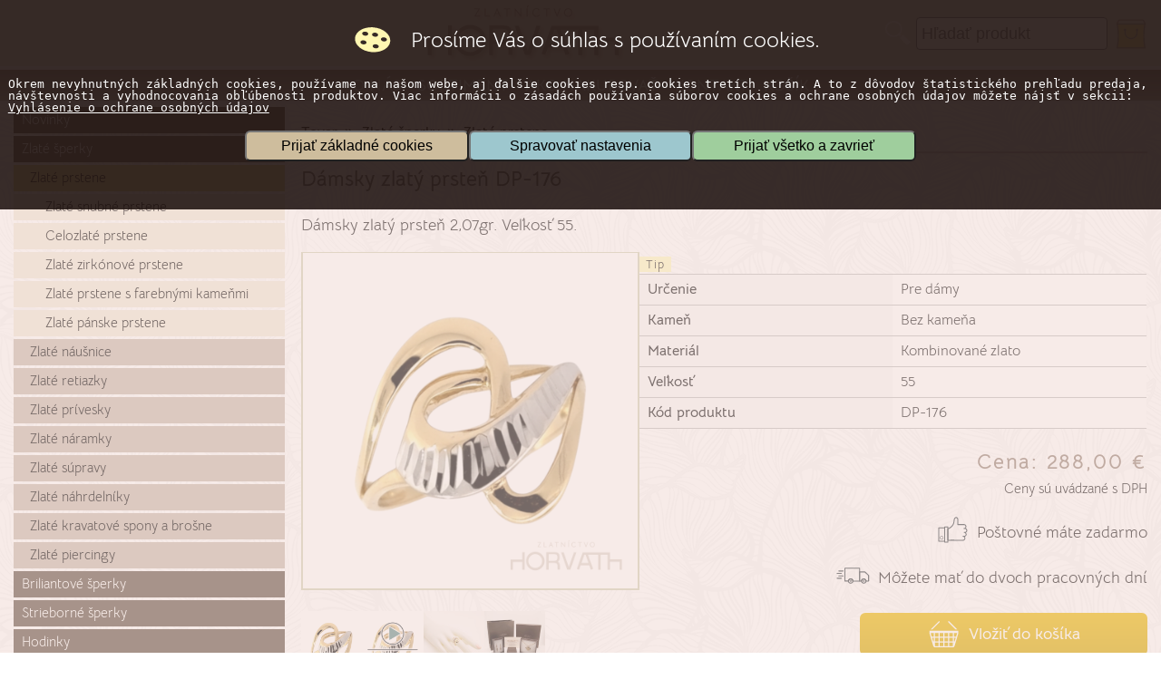

--- FILE ---
content_type: text/html; charset=UTF-8
request_url: https://www.zlatnictvohorvath.sk/sortiment/zlate-sperky/zlate-prstene/damsky-prsten-dp-176
body_size: 24103
content:
 <!DOCTYPE html>
<html lang="sk" >
<head>

    <meta charset="UTF-8" >
    <meta http-equiv="Content-Type" content="text/html; charset=utf-8" >
    <meta http-equiv="Content-language" content="sk" >

    <meta name="viewport" content="width=device-width, initial-scale=1.0, maximum-scale=1.0" >
    <meta name="robots" content="index, follow" >

    <meta property="og:locale" content="sk_SK" >
    <meta property="og:type" content="product.item" >
<meta property="og:price:amount" content="288.00" >
<meta property="og:price:currency" content="EUR" >
    <meta property="og:title" content="Dámsky zlatý prsteň DP-176" >
    <meta property="og:description" content="Celozlatý dámsky prsteň vyrobený z 14 karátového zlata. 585/1000" >

    <meta property="og:site_name" content="www.zlatnictvohorvath.sk" >

    <meta property="og:image" content="https://www.zlatnictvohorvath.sk/tmp/_cache/w1536/g-1200-1200--3dd3cbbd11e9be393a8970a240c7f5ec-311-tovar.png" >
    <meta property="og:image:width" content="1200" >
    <meta property="og:image:height" content="1200" >


    <meta name="author" content="BGSOFT s.r.o.">
    <meta name="language" content="sk">

    <meta name="dc.language" content="sk" >

    <meta name="dc.type" content="product.item" >
    <meta name="dc.title" content="Dámsky zlatý prsteň DP-176" >
    <meta name="dc.description" content="Celozlatý dámsky prsteň vyrobený z 14 karátového zlata. 585/1000" >

    <meta name="geo.region" content="SK" >
    <meta name="geo.placename" content="" >
    <meta name="geo.position" content="" >
    <meta name="ICBM" content="" >

    <meta name="description" content="Celozlatý dámsky prsteň vyrobený z 14 karátového zlata. 585/1000" >
    <meta name="keywords" content="zlaté šperky, prstene, náušnice, retiazky, prívesky, náramky, súpravy, náhrdelníky" >
    <meta name="revisit-after" content="2 days" >

    <meta property="product-id" content="311" >

    <meta name="msapplication-TileImage" content="/gfx/site/site-icon-144.png" >
    <meta name="msapplication-TileColor" content="#f1ebdb" >

    <link rel="shortcut icon" href="/gfx/site/favicon.ico" type="image/x-icon" >

    <link rel="icon" sizes="128x128" href="/gfx/site/touch-icon-128x128.png" type="image/png" >
    <link rel="icon" sizes="192x192" href="/gfx/site/touch-icon-192x192.png" type="image/png" >
    <link rel="icon" href="/gfx/site/favicon.ico" type="image/ico" >

    <link rel="manifest" href="/manifest.json">

    <link rel="apple-touch-icon" href="/gfx/site/apple-icon.png" >
    <link rel="apple-touch-icon" sizes="57x57" href="/gfx/site/apple-icon-57x57.png" >
    <link rel="apple-touch-icon" sizes="72x72" href="/gfx/site/apple-icon-72x72.png" >
    <link rel="apple-touch-icon" sizes="76x76" href="/gfx/site/apple-icon-76x76.png" >
    <link rel="apple-touch-icon" sizes="114x114" href="/gfx/site/apple-icon-114x114.png" >
    <link rel="apple-touch-icon" sizes="120x120" href="/gfx/site/apple-icon-120x120.png" >
    <link rel="apple-touch-icon" sizes="144x144" href="/gfx/site/apple-icon-144x144.png" >
    <link rel="apple-touch-icon" sizes="152x152" href="/gfx/site/apple-icon-152x152.png" >
    <link rel="apple-touch-icon" sizes="180x180" href="/gfx/site/apple-icon-180x180.png" >

    <link rel="canonical" href="https://www.zlatnictvohorvath.sk/produkt-detail-311" >
    <link rel="previewimage" href="https://www.zlatnictvohorvath.sk/tmp/_cache/w1536/g-1200-1200--3dd3cbbd11e9be393a8970a240c7f5ec-311-tovar.png" >



    <title>Dámsky zlatý prsteň DP-176 | zlatnictvohorvath.sk</title>

    <link rel="preconnect" href="https://fonts.googleapis.com" crossorigin>
    <link rel="preconnect" href="https://fonts.gstatic.com" crossorigin>

    <link rel="preload" as="font" type="font/woff2" href="https://fonts.gstatic.com/s/bellotatext/v18/0FlMVP2VnlWS4f3-UE9hHXM5VfsadA_xcy4.woff2" crossorigin>
    <link rel="preload" as="font" type="font/woff2" href="https://fonts.gstatic.com/s/bellotatext/v18/0FlMVP2VnlWS4f3-UE9hHXM5Vfsaeg_x.woff2" crossorigin>

    <style>

        /* latin-ext */
        @font-face {
            font-family: 'Bellota Text';
            font-style: normal;
            font-weight: 300;
            font-display: fallback;
            src: url(https://fonts.gstatic.com/s/bellotatext/v18/0FlMVP2VnlWS4f3-UE9hHXM5VfsadA_xcy4.woff2) format('woff2');
            unicode-range: U+0100-02AF, U+0304, U+0308, U+0329, U+1E00-1E9F, U+1EF2-1EFF, U+2020, U+20A0-20AB, U+20AD-20CF, U+2113, U+2C60-2C7F, U+A720-A7FF;
        }
        /* latin */
        @font-face {
            font-family: 'Bellota Text';
            font-style: normal;
            font-weight: 300;
            font-display: fallback;
            src: url(https://fonts.gstatic.com/s/bellotatext/v18/0FlMVP2VnlWS4f3-UE9hHXM5Vfsaeg_x.woff2) format('woff2');
            unicode-range: U+0000-00FF, U+0131, U+0152-0153, U+02BB-02BC, U+02C6, U+02DA, U+02DC, U+0304, U+0308, U+0329, U+2000-206F, U+2074, U+20AC, U+2122, U+2191, U+2193, U+2212, U+2215, U+FEFF, U+FFFD;
        }

        /* latin-ext */
        @font-face {
            font-family: 'Bellota Text';
            font-style: normal;
            font-weight: 400;
            font-display: fallback;
            src: url(https://fonts.gstatic.com/s/bellotatext/v18/0FlTVP2VnlWS4f3-UE9hHXMx8NkPRS4.woff2) format('woff2');
            unicode-range: U+0100-02AF, U+0304, U+0308, U+0329, U+1E00-1E9F, U+1EF2-1EFF, U+2020, U+20A0-20AB, U+20AD-20CF, U+2113, U+2C60-2C7F, U+A720-A7FF;
        }
        /* latin */
        @font-face {
            font-family: 'Bellota Text';
            font-style: normal;
            font-weight: 400;
            font-display: fallback;
            src: url(https://fonts.gstatic.com/s/bellotatext/v18/0FlTVP2VnlWS4f3-UE9hHXMx_tkP.woff2) format('woff2');
            unicode-range: U+0000-00FF, U+0131, U+0152-0153, U+02BB-02BC, U+02C6, U+02DA, U+02DC, U+0304, U+0308, U+0329, U+2000-206F, U+2074, U+20AC, U+2122, U+2191, U+2193, U+2212, U+2215, U+FEFF, U+FFFD;
        }
        /* latin-ext */
        @font-face {
            font-family: 'Bellota Text';
            font-style: normal;
            font-weight: 700;
            font-display: fallback;
            src: url(https://fonts.gstatic.com/s/bellotatext/v18/0FlMVP2VnlWS4f3-UE9hHXM5RfwadA_xcy4.woff2) format('woff2');
            unicode-range: U+0100-02AF, U+0304, U+0308, U+0329, U+1E00-1E9F, U+1EF2-1EFF, U+2020, U+20A0-20AB, U+20AD-20CF, U+2113, U+2C60-2C7F, U+A720-A7FF;
        }
        /* latin */
        @font-face {
            font-family: 'Bellota Text';
            font-style: normal;
            font-weight: 700;
            font-display: fallback;
            src: url(https://fonts.gstatic.com/s/bellotatext/v18/0FlMVP2VnlWS4f3-UE9hHXM5Rfwaeg_x.woff2) format('woff2');
            unicode-range: U+0000-00FF, U+0131, U+0152-0153, U+02BB-02BC, U+02C6, U+02DA, U+02DC, U+0304, U+0308, U+0329, U+2000-206F, U+2074, U+20AC, U+2122, U+2191, U+2193, U+2212, U+2215, U+FEFF, U+FFFD;
        }


    </style>



    <link href="/css/min/vizage.min.css?rnd=3674" rel="stylesheet" type="text/css" media="screen" />

    <link href="/css/style.css?rnd=22561" rel="stylesheet" type="text/css" />

    <script src="https://apis.google.com/js/client.js?onload=onYouTubeClientLoad" type="text/javascript"></script>

    <script src="/js/jquery3.1.1.min.js" type="text/javascript" charset="utf-8" ></script>

    <script src="/js/bpo_js3c.js?rnd=46541" type="text/javascript" charset="utf-8" ></script>

    
<script type="text/javascript">
window.dataLayer = window.dataLayer || []; function gtag(){dataLayer.push(arguments);} 
gtag("consent", "default", {"functionality_storage": "granted", "security_storage": "granted", "personalization_storage": "denied", "analytics_storage": "denied", "ad_storage": "denied", "ad_user_data": "denied", "ad_personalization": "denied", "wait_for_update": 500 });
gtag("set", "ads_data_redaction", true);

</script>
<!-- Google Tag Manager -->
            <script>(function(w,d,s,l,i){w[l]=w[l]||[];w[l].push({'gtm.start':
                new Date().getTime(),event:'gtm.js'});var f=d.getElementsByTagName(s)[0],
            j=d.createElement(s),dl=l!='dataLayer'?'&l='+l:'';j.async=true;j.src=
            'https://www.googletagmanager.com/gtm.js?id='+i+dl;f.parentNode.insertBefore(j,f);
        })(window,document,'script','dataLayer','GTM-575M6NL');</script>
    <!-- End Google Tag Manager -->
            
    <script type="text/javascript" charset="utf-8" >

    </script>


    <script src="/lib_dev/js/bpo_player.min.js?rnd=29624" type="text/javascript" charset="utf-8" ></script>

   <!-- <script src="/js/zbloky_nacitaj.php" type="text/javascript" charset="utf-8" ></script> -->

    <meta name="facebook-domain-verification" content="xx7y4bz71b7rj0t9avyzactkalfc4g" />

    <meta name="google-site-verification" content="7V06U9JpLjwEwoEUFQ1wenK14PuzYuyzNKXVYFHjCfo" />

</head>
<body style="height: 100%;">
<noscript>
    <p style="color:white;font-size:25px;text-align:center;line-height:30px;display:block;">Táto webstránka potrebuje k činnosti zapnutý Javascript.</p>
    </noscript>
<div id="fb-root"></div>
<script async defer crossorigin="anonymous" src="https://connect.facebook.net/sk_SK/sdk.js#xfbml=1&version=v3.2"></script><!-- <div style="width: 100%; height 2rem; background-color: red; color: white; font-size: 1.5rem; " >Dnes 31.12.2024 večer bude prebiehať odstávka servera. Od 22.40 hod bude webshop dočasne nedostupný. Ďakujeme za pochopenie.</div> -->
<div id="stranka_podklad" class="sirka_in0 sirka_in_centruj0 stranka_podklad_padding" style="float: left; width: 100%;">

    <header style="width: 100%; display: block; ">
<!-- background-repeat: repeat-x; background-image: url(/gfx/vlocky960.png); -->
        <div class="stranka_vrch_mkv sirka_out_minimal sirka_out" style="float: left; ">

            <span class="hlava_topbar">

                <div class="sirka_in sirka_in_centruj">


                </div>

            </span>

            <div style="clear: both"></div>

            <div id="stranka_vrch" class="sirka_in sirka_in_centruj" style="">

                <span class="hlava_lava">



                </span>


                <span class="hlava_stred">


                        <a style="" href="/sortiment/zlate-sperky" >
                        <img src="/gfx/site/zlatnictvo-horvath.svg" title="zlaté šperky, prstene, náušnice, retiazky, prívesky, náramky, súpravy, náhrdelníky" style="-webkit-filter: drop-shadow( 3px 3px 2px rgba(115, 98, 58, .32));  filter: drop-shadow( 3px 3px 2px rgba(115, 98, 58, .32));" alt="zlaté šperky, prstene, náušnice, retiazky, prívesky, náramky, súpravy, náhrdelníky"
                               class="hlava_logo"/>
                        </a>

                        



                </span>


                <span class="hlava_prava">

                            <form class="fpx_frx_hladaj_tovar" name="bpox_frx_hladaj_tovar" action="/sortiment" method="get">

                                <span style="font-size: inherit">

                                    <img class="bpox_btx_hladaj_tovar" alt="Hľadaj" title="Hľadaj"
                                         style="width: 1.66em;vertical-align: middle;"
                                         src="/gfx/svg/w/magnifying_glass.svg"
                                         onclick="return document.forms.bpox_frx_hladaj_tovar.submit();"/>


                                    <input style="color: black; background-color: white;" name="hladaj_tovar_text"
                                           class="bpox_ipx_hladaj_tovar_text" placeholder="Hľadať produkt" value="" type="text">
                                </span>

                                <!-- <input name="bpo_checkvar" value="854eaee76eaae3a8efedeee53979e1ba" type="hidden">

                                 <input name="bpo_command" value="hladaj_tovar" type="hidden">  -->

                                 <input style="display:none;" value="hladajtovar" class="bpox_btx_hladaj_tovar_submit" type="submit">

                    </form>






                </span>


                <span class="hlava_kosik">

                          <span class="vystredit" style="height: 100%; position: relative; "><a href="/kosik">
                                <img style="max-height: 2.5rem;" class="bpox_imx_kosik_ikona" src="/gfx/shoping_bag2.svg" title="Nakupný košík" alt="Nakupný košík"/></a>

                                <span class="bpox_spx_kosik_ikona_text" style="">
                                                                    </span>


                              </span>


                    </span>



            </div>
        </div>


        <div class="bpo_clear_both"></div>

        <div class="topmenu_mkv" style=" ">
            <div class="topmenu_sirka sirka_in_centruj">

                <span id="topmenu" ><nav><ul><li><a href="/uvod" >O NÁS</a></li><li><a style="anx_menu_aktivne" href="/sortiment" >SORTIMENT</a></li><li><a href="/ako-nakupovat" >AKO NAKUPOVAŤ</a></li><li><a href="/kontakt" >KONTAKT</a></li><li><a href="/kosik" >KOŠÍK</a></li></ul></nav></span>

            </div>
        </div>


        <span class="mobilemenu_iko_spn" style="">
            <a style="height: inherit;display: block;float: inherit;" href="#mobilemenu_toggle" class="bpo_anx_toggle_mobilemenu">
                <img style="height: inherit;max-height: 4rem;" src="/gfx/mobile_menu_icon.svg" alt="Mobile Menu ICO"/>
            </a>
        </span>


    </header>
    <div style="clear:both;line-height: 0em;"></div>
    <span id="mobilemenu" style="width:100%;display: block;"></span>
    <div class="bpo_clear_both"></div>

    <main style="float: left; width: 100%; display: block; ">
        <div class="schovaj_pri_xl schovaj_pri_xxl schovaj_pri_xxxl bpo_l_plnasirka bpo_m_plnasirka bpo_s_plnasirka bpo_xs_plnasirka bpo_xxs_plnasirka" style="background-color: #c2b477; line-height: 2px; "  >&NonBreakingSpace;</div>
<div class="stranka_blok1_mkv sirka_out_minimal sirka_out" style="float: left; height: inherit; min-height: 100%;  " >
<div class="bpx_skupiny_css_style1" style="" >
    <div class="stranka_blok1_blk sirka_in sirka_in_centruj" >    <div class="tvr_p1_blok">
        <ul>
            <li class="bpox_li_rodic_hrmnk bpo_nemenvysku bpo_nulove_schovaj"><div class="hrmnk_tovar_skupiny" ><ul><li class="bpo_schovaj" ><a class="bpox_anx_vyber_skupinu_tovaru" data-ts-id="1" data-poradie="0" data-uroven="0" href="#-0">Tovar</a></li><ul ><li><a class="bpox_anx_vyber_skupinu_tovaru" data-ts-id="71" data-poradie="1" data-uroven="1" href="/sortiment/novinky" >Novinky</a></li><li class="bpox_ma_deti ts_rozbal_ico" ><a class="bpox_anx_vyber_skupinu_tovaru" data-ts-id="2" data-vn="2" data-poradie="2" data-uroven="1" href="/sortiment/zlate-sperky" >Zlaté šperky</a></li><ul ><li class="bpox_ma_deti ts_rozbal_ico" ><a class="bpox_anx_vyber_skupinu_tovaru tovar_vybrana_skupina_farba bpox_tovar_vybrana_skupina" data-ts-id="17" data-vn="17" data-poradie="1" data-uroven="2" href="/sortiment/zlate-sperky/zlate-prstene" >Zlaté prstene</a></li><ul ><li><a class="bpox_anx_vyber_skupinu_tovaru" data-ts-id="22" data-poradie="1" data-uroven="3" href="/sortiment/zlate-sperky/zlate-prstene/zlate-snubne-prstene" >Zlaté snubné prstene</a></li><li><a class="bpox_anx_vyber_skupinu_tovaru" data-ts-id="23" data-poradie="2" data-uroven="3" href="/sortiment/zlate-sperky/zlate-prstene/celozlate-prstene" >Celozlaté prstene</a></li><li><a class="bpox_anx_vyber_skupinu_tovaru" data-ts-id="24" data-poradie="3" data-uroven="3" href="/sortiment/zlate-sperky/zlate-prstene/zlate-zirkonove-prstene" >Zlaté zirkónové prstene</a></li><li><a class="bpox_anx_vyber_skupinu_tovaru" data-ts-id="25" data-poradie="4" data-uroven="3" href="/sortiment/zlate-sperky/zlate-prstene/zlate-prstene-s-farebnymi-kamenmi" >Zlaté prstene s farebnými kameňmi</a></li><li><a class="bpox_anx_vyber_skupinu_tovaru" data-ts-id="104" data-poradie="5" data-uroven="3" href="/sortiment/zlate-sperky/zlate-prstene/zlate-panske-prstene" >Zlaté pánske prstene </a></li></ul><li class="bpox_ma_deti ts_rozbal_ico" ><a class="bpox_anx_vyber_skupinu_tovaru" data-ts-id="18" data-vn="18" data-poradie="2" data-uroven="2" href="/sortiment/zlate-sperky/zlate-nausnice" >Zlaté náušnice</a></li><ul class="bpo_schovaj" ><li class="bpox_ma_deti ts_rozbal_ico" ><a class="bpox_anx_vyber_skupinu_tovaru" data-ts-id="26" data-vn="26" data-poradie="1" data-uroven="3" href="/sortiment/zlate-sperky/zlate-nausnice/zlate-detske-nausnice" >Zlaté detské náušnice</a></li><ul class="bpo_schovaj" ><li><a class="bpox_anx_vyber_skupinu_tovaru" data-ts-id="32" data-poradie="1" data-uroven="4" href="/sortiment/zlate-sperky/zlate-nausnice/zlate-detske-nausnice/zlate-novorodenecke-nausnice" >Zlaté novorodenecké náušnice</a></li><li><a class="bpox_anx_vyber_skupinu_tovaru" data-ts-id="33" data-poradie="2" data-uroven="4" href="/sortiment/zlate-sperky/zlate-nausnice/zlate-detske-nausnice/zlate-nausnice-do-3-rokov" >Zlaté náušnice od troch rokov</a></li></ul><li><a class="bpox_anx_vyber_skupinu_tovaru" data-ts-id="27" data-poradie="2" data-uroven="3" href="/sortiment/zlate-sperky/zlate-nausnice/zlate-visiace-nausnice" >Zlaté visiace náušnice</a></li><li><a class="bpox_anx_vyber_skupinu_tovaru" data-ts-id="28" data-poradie="3" data-uroven="3" href="/sortiment/zlate-sperky/zlate-nausnice/zlate-patentove-nausnice" >Zlaté patentové náušnice</a></li><li><a class="bpox_anx_vyber_skupinu_tovaru" data-ts-id="29" data-poradie="4" data-uroven="3" href="/sortiment/zlate-sperky/zlate-nausnice/zlate-srobovacie-nausnice" >Zlaté šróbovacie náušnice</a></li><li><a class="bpox_anx_vyber_skupinu_tovaru" data-ts-id="30" data-poradie="5" data-uroven="3" href="/sortiment/zlate-sperky/zlate-nausnice/zlate-napichovacie-nausnice" >Zlaté napichovacie náušnice</a></li><li><a class="bpox_anx_vyber_skupinu_tovaru" data-ts-id="31" data-poradie="6" data-uroven="3" href="/sortiment/zlate-sperky/zlate-nausnice/zlate-kruhove-nausnice" >Zlaté kruhové náušnice</a></li></ul><li class="bpox_ma_deti ts_rozbal_ico" ><a class="bpox_anx_vyber_skupinu_tovaru" data-ts-id="19" data-vn="19" data-poradie="3" data-uroven="2" href="/sortiment/zlate-sperky/zlate-retiazky" >Zlaté retiazky</a></li><ul class="bpo_schovaj" ><li><a class="bpox_anx_vyber_skupinu_tovaru" data-ts-id="34" data-poradie="1" data-uroven="3" href="/sortiment/zlate-sperky/zlate-retiazky/zlate-damske-retiazky" >Zlaté dámske retiazky</a></li><li><a class="bpox_anx_vyber_skupinu_tovaru" data-ts-id="35" data-poradie="2" data-uroven="3" href="/sortiment/zlate-sperky/zlate-retiazky/zlate-panske-retiazky" >Zlaté pánske retiazky</a></li><li><a class="bpox_anx_vyber_skupinu_tovaru" data-ts-id="36" data-poradie="3" data-uroven="3" href="/sortiment/zlate-sperky/zlate-retiazky/zlate-unisex-retiazky" >Zlaté unisex retiazky</a></li><li><a class="bpox_anx_vyber_skupinu_tovaru" data-ts-id="37" data-poradie="4" data-uroven="3" href="/sortiment/zlate-sperky/zlate-retiazky/zlate-detske-retiazky" >Zlaté detské retiazky</a></li><li><a class="bpox_anx_vyber_skupinu_tovaru" data-ts-id="77" data-poradie="5" data-uroven="3" href="/sortiment/zlate-sperky/zlate-retiazky/zlate-retiazky-s-priveskami" >Zlaté retiazky s príveskami</a></li></ul><li class="bpox_ma_deti ts_rozbal_ico" ><a class="bpox_anx_vyber_skupinu_tovaru" data-ts-id="5" data-vn="5" data-poradie="4" data-uroven="2" href="/sortiment/zlate-sperky/zlate-privesky" >Zlaté prívesky</a></li><ul class="bpo_schovaj" ><li><a class="bpox_anx_vyber_skupinu_tovaru" data-ts-id="11" data-poradie="1" data-uroven="3" href="/sortiment/zlate-sperky/zlate-privesky/zlate-pismena" >Zlaté prívesky písmená</a></li><li><a class="bpox_anx_vyber_skupinu_tovaru" data-ts-id="12" data-poradie="2" data-uroven="3" href="/sortiment/zlate-sperky/zlate-privesky/zlate-srdiecka" >Zlaté prívesky srdiečka</a></li><li><a class="bpox_anx_vyber_skupinu_tovaru" data-ts-id="13" data-poradie="3" data-uroven="3" href="/sortiment/zlate-sperky/zlate-privesky/zlate-kriziky" >Zlaté prívesky krížiky</a></li><li><a class="bpox_anx_vyber_skupinu_tovaru" data-ts-id="14" data-poradie="4" data-uroven="3" href="/sortiment/zlate-sperky/zlate-privesky/zlate-nabozenske-sperky" >Zlaté prívesky náboženská tematika</a></li><li><a class="bpox_anx_vyber_skupinu_tovaru" data-ts-id="15" data-poradie="5" data-uroven="3" href="/sortiment/zlate-sperky/zlate-privesky/zlate-zvieratka" >Zlaté prívesky zvieratká</a></li><li><a class="bpox_anx_vyber_skupinu_tovaru" data-ts-id="10" data-poradie="6" data-uroven="3" href="/sortiment/zlate-sperky/zlate-privesky/zlate-znamenia" >Zlaté prívesky znamenia zverokruhu</a></li><li><a class="bpox_anx_vyber_skupinu_tovaru" data-ts-id="16" data-poradie="7" data-uroven="3" href="/sortiment/zlate-sperky/zlate-privesky/ine-zlate-privesky" >Zlaté ostatné prívesky </a></li><li><a class="bpox_anx_vyber_skupinu_tovaru" data-ts-id="72" data-poradie="8" data-uroven="3" href="/sortiment/zlate-sperky/zlate-privesky/zlate-anjeliky" >Zlaté prívesky anjeliky</a></li><li><a class="bpox_anx_vyber_skupinu_tovaru" data-ts-id="73" data-poradie="9" data-uroven="3" href="/sortiment/zlate-sperky/zlate-privesky/kvety" >Zlaté prívesky kvety</a></li><li><a class="bpox_anx_vyber_skupinu_tovaru" data-ts-id="75" data-poradie="10" data-uroven="3" href="/sortiment/zlate-sperky/zlate-privesky/zlate-platnicky" >Zlaté prívesky platničky</a></li></ul><li class="bpox_ma_deti ts_rozbal_ico" ><a class="bpox_anx_vyber_skupinu_tovaru" data-ts-id="20" data-vn="20" data-poradie="5" data-uroven="2" href="/sortiment/zlate-sperky/zlate-naramky" >Zlaté náramky</a></li><ul class="bpo_schovaj" ><li><a class="bpox_anx_vyber_skupinu_tovaru" data-ts-id="38" data-poradie="1" data-uroven="3" href="/sortiment/zlate-sperky/zlate-naramky/zlate-damske-naramky" >Zlaté dámske náramky</a></li><li><a class="bpox_anx_vyber_skupinu_tovaru" data-ts-id="39" data-poradie="2" data-uroven="3" href="/sortiment/zlate-sperky/zlate-naramky/zlate-panske-naramky" >Zlaté pánske náramky</a></li><li><a class="bpox_anx_vyber_skupinu_tovaru" data-ts-id="40" data-poradie="3" data-uroven="3" href="/sortiment/zlate-sperky/zlate-naramky/zlate-detske-naramky" >Zlaté detské náramky</a></li><li><a class="bpox_anx_vyber_skupinu_tovaru" data-ts-id="41" data-poradie="4" data-uroven="3" href="/sortiment/zlate-sperky/zlate-naramky/zlate-unisex-naramky" >Zlaté unisex náramky </a></li><li><a class="bpox_anx_vyber_skupinu_tovaru" data-ts-id="42" data-poradie="5" data-uroven="3" href="/sortiment/zlate-sperky/zlate-naramky/zlate-naramky-na-nohu" >Zlaté náramky na nohu</a></li><li><a class="bpox_anx_vyber_skupinu_tovaru" data-ts-id="70" data-poradie="6" data-uroven="3" href="/sortiment/zlate-sperky/zlate-naramky/zlate-snurove-naramky" >Zlaté šnúrkové náramky</a></li></ul><li><a class="bpox_anx_vyber_skupinu_tovaru" data-ts-id="21" data-poradie="6" data-uroven="2" href="/sortiment/zlate-sperky/zlate-supravy" >Zlaté súpravy </a></li><li><a class="bpox_anx_vyber_skupinu_tovaru" data-ts-id="68" data-poradie="7" data-uroven="2" href="/sortiment/zlate-sperky/nahrdelniky" >Zlaté náhrdelníky</a></li><li><a class="bpox_anx_vyber_skupinu_tovaru" data-ts-id="105" data-poradie="8" data-uroven="2" href="/sortiment/zlate-sperky/zlate-kravatove-spony-a-brosne" >Zlaté kravatové spony a brošne</a></li><li><a class="bpox_anx_vyber_skupinu_tovaru" data-ts-id="106" data-poradie="9" data-uroven="2" href="/sortiment/zlate-sperky/zlate-piercingy" >Zlaté piercingy</a></li></ul><li class="bpox_ma_deti ts_rozbal_ico" ><a class="bpox_anx_vyber_skupinu_tovaru" data-ts-id="52" data-vn="52" data-poradie="3" data-uroven="1" href="/sortiment/briliantove-sperky" >Briliantové šperky</a></li><ul class="bpo_schovaj" ><li><a class="bpox_anx_vyber_skupinu_tovaru" data-ts-id="53" data-poradie="1" data-uroven="2" href="/sortiment/briliantove-sperky/briliantove-prstene" >Briliantové prstene</a></li><li><a class="bpox_anx_vyber_skupinu_tovaru" data-ts-id="54" data-poradie="2" data-uroven="2" href="/sortiment/briliantove-sperky/ostatne-briliantove-sperky" >Ostatné briliantové šperky</a></li></ul><li class="bpox_ma_deti ts_rozbal_ico" ><a class="bpox_anx_vyber_skupinu_tovaru" data-ts-id="3" data-vn="3" data-poradie="4" data-uroven="1" href="/sortiment/strieborne-sperky" >Strieborné šperky</a></li><ul class="bpo_schovaj" ><li class="bpox_ma_deti ts_rozbal_ico" ><a class="bpox_anx_vyber_skupinu_tovaru" data-ts-id="79" data-vn="79" data-poradie="1" data-uroven="2" href="/sortiment/strieborne-sperky/strieborne_nausnice" >Strieborné náušnice</a></li><ul class="bpo_schovaj" ><li><a class="bpox_anx_vyber_skupinu_tovaru" data-ts-id="80" data-poradie="1" data-uroven="3" href="/sortiment/strieborne-sperky/strieborne_nausnice/strieborne_patentove_nausnice" >Strieborné patentové náušnice </a></li><li><a class="bpox_anx_vyber_skupinu_tovaru" data-ts-id="81" data-poradie="2" data-uroven="3" href="/sortiment/strieborne-sperky/strieborne_nausnice/strieborne_visiace_nausnice" >Strieborné visiace náušnice </a></li><li><a class="bpox_anx_vyber_skupinu_tovaru" data-ts-id="83" data-poradie="3" data-uroven="3" href="/sortiment/strieborne-sperky/strieborne_nausnice/strieborne_kruhove_nausnice" >Strieborné kruhové náušnice</a></li><li><a class="bpox_anx_vyber_skupinu_tovaru" data-ts-id="84" data-poradie="4" data-uroven="3" href="/sortiment/strieborne-sperky/strieborne_nausnice/strieborne_napichovacie_nausnice" >Strieborné napichovacie náušnice</a></li><li><a class="bpox_anx_vyber_skupinu_tovaru" data-ts-id="85" data-poradie="5" data-uroven="3" href="/sortiment/strieborne-sperky/strieborne_nausnice/srobovacie_nausnice" >Strieborné šróbovacie náušnice</a></li><li><a class="bpox_anx_vyber_skupinu_tovaru" data-ts-id="86" data-poradie="6" data-uroven="3" href="/sortiment/strieborne-sperky/strieborne_nausnice/strieborne_detske_nausnice" >Strieborné detské náušnice </a></li></ul><li class="bpox_ma_deti ts_rozbal_ico" ><a class="bpox_anx_vyber_skupinu_tovaru" data-ts-id="82" data-vn="82" data-poradie="2" data-uroven="2" href="/sortiment/strieborne-sperky/strieborne_retiazky" >Strieborné retiazky</a></li><ul class="bpo_schovaj" ><li><a class="bpox_anx_vyber_skupinu_tovaru" data-ts-id="92" data-poradie="1" data-uroven="3" href="/sortiment/strieborne-sperky/strieborne_retiazky/strieborne_damske_retiazky" >Strieborné dámske retiazky </a></li><li><a class="bpox_anx_vyber_skupinu_tovaru" data-ts-id="93" data-poradie="2" data-uroven="3" href="/sortiment/strieborne-sperky/strieborne_retiazky/strieborne_panske_retiazky" >Strieborné pánske retiazky</a></li><li><a class="bpox_anx_vyber_skupinu_tovaru" data-ts-id="94" data-poradie="3" data-uroven="3" href="/sortiment/strieborne-sperky/strieborne_retiazky/strieborne_detske_retiazky" >Strieborné detské retiazky</a></li><li><a class="bpox_anx_vyber_skupinu_tovaru" data-ts-id="95" data-poradie="4" data-uroven="3" href="/sortiment/strieborne-sperky/strieborne_retiazky/strieborne_unisex_retiazky" >Strieborné unisex retiazky</a></li><li><a class="bpox_anx_vyber_skupinu_tovaru" data-ts-id="99" data-poradie="5" data-uroven="3" href="/sortiment/strieborne-sperky/strieborne_retiazky/strieborne-retiazky-s-priveskami" >Strieborné retiazky s príveskami</a></li></ul><li class="bpox_ma_deti ts_rozbal_ico" ><a class="bpox_anx_vyber_skupinu_tovaru" data-ts-id="87" data-vn="87" data-poradie="3" data-uroven="2" href="/sortiment/strieborne-sperky/strieborne_naramky" >Strieborné náramky</a></li><ul class="bpo_schovaj" ><li><a class="bpox_anx_vyber_skupinu_tovaru" data-ts-id="96" data-poradie="1" data-uroven="3" href="/sortiment/strieborne-sperky/strieborne_naramky/strieborne_damske_naramky" >Strieborné dámske náramky</a></li><li><a class="bpox_anx_vyber_skupinu_tovaru" data-ts-id="97" data-poradie="2" data-uroven="3" href="/sortiment/strieborne-sperky/strieborne_naramky/strieborne_panske_naramky" >Strieborné pánske náramky</a></li><li><a class="bpox_anx_vyber_skupinu_tovaru" data-ts-id="98" data-poradie="3" data-uroven="3" href="/sortiment/strieborne-sperky/strieborne_naramky/strieborne-detske-naramky" >Detské náramky</a></li><li><a class="bpox_anx_vyber_skupinu_tovaru" data-ts-id="107" data-poradie="4" data-uroven="3" href="/sortiment/skupina-107" >Retiazky na nohu</a></li></ul><li><a class="bpox_anx_vyber_skupinu_tovaru" data-ts-id="88" data-poradie="4" data-uroven="2" href="/sortiment/strieborne-sperky/strieborne_privesky" >Strieborné prívesky</a></li><li class="bpox_ma_deti ts_rozbal_ico" ><a class="bpox_anx_vyber_skupinu_tovaru" data-ts-id="89" data-vn="89" data-poradie="5" data-uroven="2" href="/sortiment/strieborne-sperky/strieborne_prstene" >Strieborné prstene</a></li><ul class="bpo_schovaj" ><li><a class="bpox_anx_vyber_skupinu_tovaru" data-ts-id="100" data-poradie="1" data-uroven="3" href="/sortiment/strieborne-sperky/strieborne_prstene/strieborne-snubne-prstene" >Strieborné snubné prstene</a></li><li><a class="bpox_anx_vyber_skupinu_tovaru" data-ts-id="101" data-poradie="2" data-uroven="3" href="/sortiment/strieborne-sperky/strieborne_prstene/celostrieborne-prstene" >Celostrieborné prstene</a></li><li><a class="bpox_anx_vyber_skupinu_tovaru" data-ts-id="102" data-poradie="3" data-uroven="3" href="/sortiment/strieborne-sperky/strieborne_prstene/strieborne-zirkonove-prstene" >Strieborné zirkónové prstene</a></li><li><a class="bpox_anx_vyber_skupinu_tovaru" data-ts-id="103" data-poradie="4" data-uroven="3" href="/sortiment/strieborne-sperky/strieborne_prstene/strieborne-prstene-s-farebnymi-kamenmi" >Strieborné prstene s farebnými kameňmi</a></li></ul><li><a class="bpox_anx_vyber_skupinu_tovaru" data-ts-id="90" data-poradie="6" data-uroven="2" href="/sortiment/strieborne-sperky/strieborne_supravy" >Strieborné súpravy</a></li><li><a class="bpox_anx_vyber_skupinu_tovaru" data-ts-id="91" data-poradie="7" data-uroven="2" href="/sortiment/strieborne-sperky/strieborne_nahrdelniky" >Strieborné náhrdelníky</a></li><li><a class="bpox_anx_vyber_skupinu_tovaru" data-ts-id="113" data-poradie="8" data-uroven="2" href="/sortiment/strieborne-sperky/strieborne-privesky-na-styl-pandora" >Strieborné prívesky na štýl pandora</a></li><li><a class="bpox_anx_vyber_skupinu_tovaru" data-ts-id="115" data-poradie="9" data-uroven="2" href="/sortiment/strieborne-sperky/strieborne-piercingy-do-pupku" >Strieborné piercingy do pupku</a></li><li><a class="bpox_anx_vyber_skupinu_tovaru" data-ts-id="117" data-poradie="10" data-uroven="2" href="/sortiment/strieborne-sperky/strieborne-brosne" >Strieborné brošne</a></li><li><a class="bpox_anx_vyber_skupinu_tovaru" data-ts-id="121" data-poradie="11" data-uroven="2" href="/sortiment/strieborne-sperky/strieborne-sperky-s-pravymi-kamenmi" >Strieborné šperky s pravými kameňmi</a></li></ul><li class="bpox_ma_deti ts_rozbal_ico" ><a class="bpox_anx_vyber_skupinu_tovaru" data-ts-id="7" data-vn="7" data-poradie="5" data-uroven="1" href="/sortiment/hodinky" >Hodinky</a></li><ul class="bpo_schovaj" ><li class="bpox_ma_deti ts_rozbal_ico" ><a class="bpox_anx_vyber_skupinu_tovaru" data-ts-id="43" data-vn="43" data-poradie="1" data-uroven="2" href="/sortiment/hodinky/damske-hodinky" >Dámske hodinky</a></li><ul class="bpo_schovaj" ><li><a class="bpox_anx_vyber_skupinu_tovaru" data-ts-id="46" data-poradie="1" data-uroven="3" href="/sortiment/hodinky/damske-hodinky/s-kozenym-remienkom" >S koženým remienkom</a></li><li><a class="bpox_anx_vyber_skupinu_tovaru" data-ts-id="47" data-poradie="2" data-uroven="3" href="/sortiment/hodinky/damske-hodinky/s-kovovym-remienkom" >S kovovým remienkom</a></li></ul><li class="bpox_ma_deti ts_rozbal_ico" ><a class="bpox_anx_vyber_skupinu_tovaru" data-ts-id="44" data-vn="44" data-poradie="2" data-uroven="2" href="/sortiment/hodinky/panske-hodinky" >Pánske hodinky</a></li><ul class="bpo_schovaj" ><li><a class="bpox_anx_vyber_skupinu_tovaru" data-ts-id="49" data-poradie="1" data-uroven="3" href="/sortiment/hodinky/panske-hodinky/kozeny-remienok" >S koženým remienkom</a></li><li><a class="bpox_anx_vyber_skupinu_tovaru" data-ts-id="48" data-poradie="2" data-uroven="3" href="/sortiment/hodinky/panske-hodinky/kovovy-remienok" >S kovovým remienkom</a></li></ul></ul><li><a class="bpox_anx_vyber_skupinu_tovaru" data-ts-id="111" data-poradie="6" data-uroven="1" href="/sortiment/svadobne-obrucky" >Svadobné obrúčky</a></li><li><a class="bpox_anx_vyber_skupinu_tovaru" data-ts-id="112" data-poradie="7" data-uroven="1" href="/sortiment/sperky-z-peral" >Šperky z perál</a></li></ul></ul></div>
<script type="text/javascript">

$(document).ready(function() {

                  
            try {
            
            $('.hrmnk_tovar_skupiny').each(function() {
                $(this).find('a.bpox_anx_vyber_skupinu_tovaru').bind('click', function (event) {
                    hrmnk_skupina_item_zmena($(this));
                });
            });
            
            var hrmnk_skupina_item_zmena = function (vec) { bpo_show_loader(); }
            
            } catch(e){}
        
})

</script>
</li>
            <li class="tvr_detail bpo_nemenvysku" ><div class="tvr_cesta_blok ver_ods_blo1" ><a class="tvr_cesta_item" data-ts-id="1" href="/sortiment" >Tovar</a><span style="margin-right:.5em" >»</span><a class="tvr_cesta_item" data-ts-id="2" href="/sortiment/zlate-sperky" >Zlaté šperky</a><span style="margin-right:.5em" >»</span><a class="tvr_cesta_item" data-ts-id="17" href="/sortiment/zlate-sperky/zlate-prstene" >Zlaté prstene</a></div><div class="bpo_clear_both" ></div><span class="tvr_detail_sblok ver_ods_blo1" data-super-blok="1" ><h2 class="tvr_detail_blok" data-blok="1" >Dámsky zlatý prsteň DP-176</h2><span class="tvr_detail_blok tvr_detail_ods" style="float:inherit" data-blok="2" ><p>Dámsky zlatý prsteň 2,07gr. Veľkosť 55.</p></span></span><div class="tvr_detail_sblok tvr_detail_ods" data-super-blok="2" ><ul style="margin-bottom:0px" ><li class="tvr_detail_sblok_li" style="display:flex" ><span class="tvr_detail_blok" style="flex-grow:1;flex-flow:column;display:inline-flex" data-blok="3" ><div class="tvr_foto_blok" ><a class="bpx_ukaz_img bpx_ukaz_grp_img tvr_detail_obr" style="float:inherit;visibility: visible;" rel="produkt_311" data-img-soid="311" data-img-sotyp="tovar" data-img-ord="0" data-img-real-ord="0" data-img-size-perc="95" data-img-max-width="1200" data-img-max-height="1200" data-popis="Dámsky zlatý prsteň DP-176" href="/tmp/_cache/w1536/g-1200-1200--3dd3cbbd11e9be393a8970a240c7f5ec-311-tovar.png" data-img-cache="1" ><picture ><source media="(max-width: 479px)" srcset="/tmp/_cache/w512/d-360-360--3dd3cbbd11e9be393a8970a240c7f5ec-311-tovar.png 1x, /tmp/_cache/w800/e-600-600--3dd3cbbd11e9be393a8970a240c7f5ec-311-tovar.png 2x" ><source media="(max-width: 1924px)" srcset="/tmp/_cache/w512/d-440-440--3dd3cbbd11e9be393a8970a240c7f5ec-311-tovar.png 1x, /thumb2.php?soid=311&amp;sotyp=tovar&amp;ord=0&amp;sy=880&amp;sx=880 2x, /tmp/_cache/w1536/g-1200-1200--3dd3cbbd11e9be393a8970a240c7f5ec-311-tovar.png 3x" ><source media="(min-width: 1925px)" srcset="/thumb2.php?soid=311&amp;sotyp=tovar&amp;ord=0&amp;sy=880&amp;sx=880 1x, /tmp/_cache/w1536/g-1200-1200--3dd3cbbd11e9be393a8970a240c7f5ec-311-tovar.png 2x, /thumb2.php?soid=311&amp;sotyp=tovar&amp;ord=0&amp;sy=2400&amp;sx=2400 3x" ><img class="tvr_foto bpox_imx_foto_main" style="max-width:100%" title="Dámsky zlatý prsteň DP-176" alt="Dámsky zlatý prsteň DP-176" data-obr-type="normalny" src="/thumb2.php?soid=311&amp;sotyp=tovar&amp;ord=0&amp;scp=1&amp;sx=1200&amp;sy=1200" ></a><a class="bpx_neukaz_img bpx_ukaz_grp_img tvr_detail_obr" style="float:inherit" rel="produkt_311" data-img-soid="311" data-img-sotyp="tovar" data-img-ord="1" data-img-real-ord="1" data-img-size-perc="95" data-img-max-width="1200" data-img-max-height="1200" data-img-vp="0" data-video="ano" data-popis="Dámsky zlatý prsteň DP-176" href="/thumb2.php?soid=311&amp;sotyp=tovar&amp;ord=1&amp;sx=1200&amp;sy=1200&amp;vp=0" ><video style="width:100%;height:100%;aspect-ratio:1" autoplay="ano" playsinline="ano" loop="ano" muted="ano" ><source src="/thumb2.php?soid=311&amp;sotyp=tovar&amp;ord=1&amp;sy=10&amp;sx=10&amp;vp=0" type="video/mp4" ></source></video></a><a class="bpx_neukaz_img bpx_ukaz_grp_img tvr_detail_obr" style="float:inherit" rel="produkt_311" data-img-soid="311" data-img-sotyp="tovar" data-img-ord="2" data-img-real-ord="2" data-img-size-perc="95" data-img-max-width="1200" data-img-max-height="1200" data-popis="Dámsky zlatý prsteň DP-176" href="/tmp/_cache/w1536/g-1200-1200-bybx-16856b2f85bf45209142140feb1abcdd-311-tovar.jpg" data-img-cache="1" ><picture ><source media="(max-width: 479px)" srcset="/thumb2.php?soid=311&amp;sotyp=tovar&amp;ord=2&amp;sy=360&amp;sx=360&amp;scp=1 1x, /tmp/_cache/w800/e-600-600--16856b2f85bf45209142140feb1abcdd-311-tovar.jpg 2x" ><source media="(max-width: 1924px)" srcset="/tmp/_cache/w512/d-440-440--16856b2f85bf45209142140feb1abcdd-311-tovar.jpg 1x, /thumb2.php?soid=311&amp;sotyp=tovar&amp;ord=2&amp;sy=880&amp;sx=880 2x, /tmp/_cache/w1536/g-1200-1200-bybx-16856b2f85bf45209142140feb1abcdd-311-tovar.jpg 3x" ><source media="(min-width: 1925px)" srcset="/thumb2.php?soid=311&amp;sotyp=tovar&amp;ord=2&amp;sy=880&amp;sx=880 1x, /tmp/_cache/w1536/g-1200-1200-bybx-16856b2f85bf45209142140feb1abcdd-311-tovar.jpg 2x, /thumb2.php?soid=311&amp;sotyp=tovar&amp;ord=2&amp;sy=2400&amp;sx=2400 3x" ><img class="lazyload tvr_foto bpox_imx_foto_main" style="max-width:100%" title="Dámsky zlatý prsteň DP-176" alt="Dámsky zlatý prsteň DP-176" data-obr-type="normalny" loading="lazy" data-src="/thumb2.php?soid=311&amp;sotyp=tovar&amp;ord=2&amp;scp=1&amp;sx=1200&amp;sy=1200" ></a><a class="bpx_neukaz_img bpx_ukaz_grp_img tvr_detail_obr" style="float:inherit" rel="produkt_311" data-img-soid="311" data-img-sotyp="tovar" data-img-ord="3" data-img-real-ord="3" data-img-size-perc="95" data-img-max-width="1200" data-img-max-height="1200" data-popis="Dámsky zlatý prsteň DP-176" href="/tmp/_cache/w1536/g-1200-1200-bybx-8dd1ed3689f20375c3d6df6525f34724-311-tovar.jpg" data-img-cache="1" ><picture ><source media="(max-width: 479px)" srcset="/thumb2.php?soid=311&amp;sotyp=tovar&amp;ord=3&amp;sy=360&amp;sx=360&amp;scp=1 1x, /tmp/_cache/w800/e-600-600--8dd1ed3689f20375c3d6df6525f34724-311-tovar.jpg 2x" ><source media="(max-width: 1924px)" srcset="/tmp/_cache/w512/d-440-440--8dd1ed3689f20375c3d6df6525f34724-311-tovar.jpg 1x, /thumb2.php?soid=311&amp;sotyp=tovar&amp;ord=3&amp;sy=880&amp;sx=880 2x, /tmp/_cache/w1536/g-1200-1200-bybx-8dd1ed3689f20375c3d6df6525f34724-311-tovar.jpg 3x" ><source media="(min-width: 1925px)" srcset="/thumb2.php?soid=311&amp;sotyp=tovar&amp;ord=3&amp;sy=880&amp;sx=880 1x, /tmp/_cache/w1536/g-1200-1200-bybx-8dd1ed3689f20375c3d6df6525f34724-311-tovar.jpg 2x, /thumb2.php?soid=311&amp;sotyp=tovar&amp;ord=3&amp;sy=2400&amp;sx=2400 3x" ><img class="lazyload tvr_foto bpox_imx_foto_main" style="max-width:100%" title="Dámsky zlatý prsteň DP-176" alt="Dámsky zlatý prsteň DP-176" data-obr-type="normalny" loading="lazy" data-src="/thumb2.php?soid=311&amp;sotyp=tovar&amp;ord=3&amp;scp=1&amp;sx=1200&amp;sy=1200" ></a><div style="clear:both;" ></div><div class="tvr_pohlad1b_blok bpx_thumb_gallery schovaj_pri_xxs schovaj_pri_xs schovaj_pri_s tvr_detail_ods" style="width:100%" ><ul style="float:inherit" ><li ><a class="bpox_anx_foto_zamen" style="float:inherit;cursor:pointer" data-img-soid="311" data-img-sotyp="tovar" data-img-ord="0" data-img-real-ord="0" data-popis="Dámsky zlatý prsteň DP-176" data-img-full-url="/tmp/_cache/w1536/g-1200-1200--3dd3cbbd11e9be393a8970a240c7f5ec-311-tovar.png" data-img-url="/tmp/_cache/w1536/g-1200-1200--3dd3cbbd11e9be393a8970a240c7f5ec-311-tovar.png" ><picture ><img class="lazyload tvr_foto_thumb" data-obr-type="zmensenina" loading="lazy" data-src="/tmp/_cache/w128/b-120-120--3dd3cbbd11e9be393a8970a240c7f5ec-311-tovar.png" title="Dámsky zlatý prsteň DP-176" alt="Dámsky zlatý prsteň DP-176" ></a></li><li ><a class="bpox_anx_foto_zamen" style="float:inherit;cursor:pointer" data-img-soid="311" data-img-sotyp="tovar" data-img-ord="1" data-img-real-ord="1" data-popis="Dámsky zlatý prsteň DP-176" data-img-full-url="/thumb2.php?soid=311&amp;sotyp=tovar&amp;ord=1&amp;scp=1&amp;sx=1200&amp;sy=1200" data-img-url="/tmp/_cache/w1536/g-1200-1200-bybx_vpos_-3dd3cbbd11e9be393a8970a240c7f5ec-311-tovar.png" ><picture ><img class="lazyload tvr_foto_thumb" data-obr-type="zmensenina" loading="lazy" data-src="/tmp/_cache/w128/b-120-120-_vpos_-3dd3cbbd11e9be393a8970a240c7f5ec-311-tovar.png" title="Dámsky zlatý prsteň DP-176" alt="Dámsky zlatý prsteň DP-176" ></a></li><li ><a class="bpox_anx_foto_zamen" style="float:inherit;cursor:pointer" data-img-soid="311" data-img-sotyp="tovar" data-img-ord="2" data-img-real-ord="2" data-popis="Dámsky zlatý prsteň DP-176" data-img-full-url="/tmp/_cache/w1536/g-1200-1200-bybx-16856b2f85bf45209142140feb1abcdd-311-tovar.jpg" data-img-url="/tmp/_cache/w1536/g-1200-1200-bybx-16856b2f85bf45209142140feb1abcdd-311-tovar.jpg" ><picture ><img class="lazyload tvr_foto_thumb" data-obr-type="zmensenina" loading="lazy" data-src="/tmp/_cache/w128/b-120-120--16856b2f85bf45209142140feb1abcdd-311-tovar.jpg" title="Dámsky zlatý prsteň DP-176" alt="Dámsky zlatý prsteň DP-176" ></a></li><li ><a class="bpox_anx_foto_zamen" style="float:inherit;cursor:pointer" data-img-soid="311" data-img-sotyp="tovar" data-img-ord="3" data-img-real-ord="3" data-popis="Dámsky zlatý prsteň DP-176" data-img-full-url="/tmp/_cache/w1536/g-1200-1200-bybx-8dd1ed3689f20375c3d6df6525f34724-311-tovar.jpg" data-img-url="/tmp/_cache/w1536/g-1200-1200-bybx-8dd1ed3689f20375c3d6df6525f34724-311-tovar.jpg" ><picture ><img class="lazyload tvr_foto_thumb" data-obr-type="zmensenina" loading="lazy" data-src="/tmp/_cache/w128/b-120-120--8dd1ed3689f20375c3d6df6525f34724-311-tovar.jpg" title="Dámsky zlatý prsteň DP-176" alt="Dámsky zlatý prsteň DP-176" ></a></li></ul></div><span style="display:none;" ><a rel="produkt_311" data-img-soid="311" data-img-sotyp="tovar" data-img-ord="0" data-img-real-ord="0" data-img-size-perc="95" data-img-max-width="1200" data-img-max-height="1200" data-img-scp="1" data-popis="Dámsky zlatý prsteň DP-176" href="/tmp/_cache/w1536/g-1200-1200--3dd3cbbd11e9be393a8970a240c7f5ec-311-tovar.png" data-img-cache="1" ></a><a rel="produkt_311" data-img-soid="311" data-img-sotyp="tovar" data-img-ord="1" data-img-real-ord="1" data-img-size-perc="95" data-img-max-width="1200" data-img-max-height="1200" data-img-scp="1" data-video="ano" data-img-vp="0" data-popis="Dámsky zlatý prsteň DP-176" href="/thumb2.php?soid=311&amp;sotyp=tovar&amp;ord=1&amp;sx=1200&amp;sy=1200&amp;vp=0" ></a><a rel="produkt_311" data-img-soid="311" data-img-sotyp="tovar" data-img-ord="2" data-img-real-ord="2" data-img-size-perc="95" data-img-max-width="1200" data-img-max-height="1200" data-img-scp="1" data-popis="Dámsky zlatý prsteň DP-176" href="/tmp/_cache/w1536/g-1200-1200-bybx-16856b2f85bf45209142140feb1abcdd-311-tovar.jpg" data-img-cache="1" ></a><a rel="produkt_311" data-img-soid="311" data-img-sotyp="tovar" data-img-ord="3" data-img-real-ord="3" data-img-size-perc="95" data-img-max-width="1200" data-img-max-height="1200" data-img-scp="1" data-popis="Dámsky zlatý prsteň DP-176" href="/tmp/_cache/w1536/g-1200-1200-bybx-8dd1ed3689f20375c3d6df6525f34724-311-tovar.jpg" data-img-cache="1" ></a></span><div style="clear:both;" ></div></div></span></li><li class="tvr_detail_sblok_li" ><div class="tvr_detail_blok" data-blok="4" ><span class="tvr_priznak_item" style="background-color: #fffac3; color: 590b0b;" >Tip</span><div style="clear:both" ></div></div><span class="tvr_detail_blok" data-blok="5" ><table class="tvr_detail_attr_tabulka1" ><tbody><tr><td>Určenie</td><td>Pre dámy</td></tr><tr><td>Kameň</td><td>Bez kameňa</td></tr><tr><td>Materiál</td><td>Kombinované zlato</td></tr><tr><td>Veľkosť</td><td>55</td></tr><tr><td>Kód produktu</td><td>DP-176</td><tr></tbody></table></span><span class="tvr_detail_blok tvr_detail_ods" data-blok="7" ><span class="tvr_detail_cena" data-cena-zakladna="288" data-cena-desatiny="2" data-cena-ciarka="," data-cena-mena="€" data-cena="288.00" data-cena-txt1="288,00 €" ><h3>Cena: 288,00 €</h3></span><span style="float:right;line-height: 1.3; font-size: smaller;" >Ceny sú uvádzané s DPH</span></span><span data-blok="8" ><div class="tvr_detail_ods tvr_detail_dop_info"  ><span class="tvr_detail_dop_info_iko"  ><img src="/gfx/svg/ok38.svg" title="" style="height: 2.0em; margin-right: .5em; " alt="" /></span><span class="tvr_detail_dop_info_text"  >Poštovné máte zadarmo</span></div></span><span data-blok="9" ><div class="tvr_detail_dop_info" style="margin-top: .5em"  ><span class="tvr_detail_dop_info_iko"  ><img src="/gfx/svg/delivery19.svg" title="" style="height: 2.0em; margin-right: .5em; " alt="" /></span><span class="tvr_detail_dop_info_text"  >Môžete mať do dvoch pracovných dní</span></div></span><span class="tvr_detail_blok tvr_detail_ods tvr_detail_tlacitko" data-blok="10" ><span class="bpo_tlacitko_next" ><a class="tlacitko tlacitko_do_kosika_farby bpox_anx_tovar_do_kosika" href="#dokosika" data-item-id="311" data-user-id="0" data-visitor-id="0" data-item-value="1" data-push-value="0" data-command="vlozdokosika" data-push-value2="c9a12756bd46867aecdacb277f88dbde" data-ikona-text="suma" data-check-var="37c61168" data-check2-var="685bd1b2d8f1224f" ><img title="Vložiť do košíka" alt="Ikona pre Košík" src="/gfx/svg/w/shopping_basket.svg" ><span class="text" >Vložiť do košíka</span></a></span><div class="tvr_detail_za_tlacitkom" ></div></span><span class="tvr_detail_blok tvr_detail_ods" data-blok="11" ></span></div><span class="tvr_detail_sblok tvr_detail_ods hor_pading_blo" data-super-blok="3" ><span class="tvr_detail_blok" data-blok="12" ><p>Celozlatý dámsky prsteň vyrobený z&nbsp;14 karátového zlata. 585/1000</p></span></span><span class="tvr_detail_sblok tvr_detail_ods" style="border-top-color: #cecccc;border-top-style: solid;;border-top-width: .12em;" data-super-blok="4" ><span data-blok="14" >
<div class="ver_ods_blo1" ><h2 >Mohlo by Vás zaujímať</h2>
<script type="text/javascript">

$(document).ready(function() {


            $('#kltc_id_vqzPyZxDHy_mkv').each(function () {
                        
                        var sirka, sirka_kontajner, naraz, objektov=0, teraz=0;

                        //console.log('kltc kltc_id_vqzPyZxDHy begin ------------- ');

                            $(window).kltc_kltc_id_vqzPyZxDHy_screensirka = $(window).width();
                            $(window).kltc_kltc_id_vqzPyZxDHy_screenvyska = $(window).height();
                            
                        var sirka_arr=[], sirka_outer_arr=[], offset_arr=[];
                          
                        var kltc = $(this),
                            kltc_platno = $(kltc).find('.kltc_platno').eq(0),
                            kltc_tlacitko_vlavo = $(kltc).find('.kltc_button_prev').eq(0),
                            kltc_tlacitko_vpravo = $(kltc).find('.kltc_button_next').eq(0),
                            
                            kltc_item_arr = $(kltc).find('.kltc_vec'),
                            
                            nastav_sirky = function () {

                                //console.log('kltc kltc_id_vqzPyZxDHy nastav sirky + remove');

                                //$(kltc_platno).css('width', '');
                                
                                var obj=0;   
                                
                                $(kltc_item_arr).each(function(){
                        
                               //     $(this).removeAttr('style');
                                    $(this).css('width', '');
                             
                                    //console.log('kltc kltc_id_vqzPyZxDHy remove sirka  vec_idx:' + obj);  
                             
                                    obj++;
                            
                                });
                        
                        
                        

                               var sirka=$(kltc).find('.kltc_kontajner').outerWidth();
                                
                               //console.log('kltc kltc_id_vqzPyZxDHy get  sirka kontajneru:' + sirka);
                                
                                
                               //console.log('kltc kltc_id_vqzPyZxDHy ------------------------------ 0'  );
                                 
                                 
                                var naraz=0;
                                
                                obj=0;
                                var gap=0;
                                
                                sirka_arr=[];
                                sirka_outer_arr=[];
                                offset_arr=[];

                               
                                $(kltc_item_arr).each(function(){
                                                            
                                    
                                    sirka_arr[obj]=parseInt($(this).width(),10);
                                    
                                    sirka_outer_arr[obj]=parseInt($(this).outerWidth(),10);
                                    
                                    
                                    //console.log('kltc kltc_id_vqzPyZxDHy get free sirka objektu[' + obj + ']: ' + sirka_arr[obj] );
                                    
                             
                                   // console.log('kltc get sirka: ' + sirka_arr[obj] );
                                    
                                    offset_arr[obj]=parseInt(($(this).offset().left - $('.kltc_kontajner').offset().left),10);
                                    
                                    //console.log('kltc kltc_id_vqzPyZxDHy set offset objektu[' + obj + ']: ' + offset_arr[obj] );
                                    
                                   // console.log('kltc get offset: ' + offset_arr[obj] );
                                    
                                    if ( obj==1 ){
                                    
                                       //gap=$(this).offset().left - $('.kltc_kontajner').offset().left;
                                       
                                       var padding=sirka_outer_arr[1]-sirka_arr[1];
                                       
                                       //console.log('kltc kltc_id_vqzPyZxDHy get padding: ' + padding );
                                       
                                       gap=offset_arr[1]-offset_arr[0]-sirka_arr[0]-padding;
                                       
                                       gap=parseInt(gap,10);
                                       
                                       //console.log('kltc kltc_id_vqzPyZxDHy get gap: ' + gap );
                                       
                                    }
                             
                                    obj++;
                            
                                });
  
                                //console.log('kltc kltc_id_vqzPyZxDHy ------------------------------ 1'  );
  
                                objektov=obj;
                          
                                //console.log('kltc kltc_id_vqzPyZxDHy objektov:' + objektov );
                          
                          
                                obj=0;
                                var veci_spolu=0;

                                $(kltc).find('.kltc_vec').each(function(){
                        
                        
                                    $(this).css('width', sirka_arr[obj]);
                             
                                    //console.log('kltc kltc_id_vqzPyZxDHy set sirka objektu[' + obj + ']: ' + sirka_arr[obj] );
                             
                                    //veci_spolu=veci_spolu + parseInt($(this).outerWidth(),10);
                                    
                                    veci_spolu=veci_spolu + parseInt( sirka_outer_arr[obj]  ,10);
                                    
                                    if ( veci_spolu<=sirka+1 )
                                    {
                                        naraz = naraz +1;
                                    }
                                    
                                    if ( obj<(objektov-1)){
                                        veci_spolu=veci_spolu+gap;
                                        //console.log('kltc kltc_id_vqzPyZxDHy add gap to veci_spolu: ' + veci_spolu );
                                    }else{
                                       //console.log('kltc kltc_id_vqzPyZxDHy add ignore gap to veci_spolu: ' + veci_spolu );
                                    }
                                    
                             
                                    //console.log('kltc kltc_id_vqzPyZxDHy add veci_spolu: ' + veci_spolu );
                             
                                    obj++;
                            
                                });
                                
                                
                                 //console.log('kltc kltc_id_vqzPyZxDHy zistene var naraz:' + naraz );
                                
                                
                           
                                
                                //console.log('kltc kltc_id_vqzPyZxDHy sirka veci spolu, computed:' + veci_spolu );
                          
                                
                              //  veci_spolu = offset_arr[(objektov-1)]+sirka_outer_arr[(objektov-1)]
                              //  console.log('kltc kltc_id_vqzPyZxDHy sirka veci spolu, computed2:' + veci_spolu );
                                
                                //console.log('kltc kltc_id_vqzPyZxDHy ------------------------------ 2'  );

                                //kltc_platno.removeAttr('style');
                                
                                //console.log('kltc  kltc_id_vqzPyZxDHy uvolnujem width platna:'  );
                                //$(kltc_platno).css('width', '');
                                

                                document.getElementById('kltc_id_vqzPyZxDHy').style.transform='';

                              
                                //console.log('kltc kltc_id_vqzPyZxDHy naraz computed: ' + naraz );
                                                                
                                //console.log('kltc  kltc_id_vqzPyZxDHy sirka priezora:' + sirka );
                                //console.log('kltc kltc_id_vqzPyZxDHy sirka veci spolu, platna:' + veci_spolu );

                                sirka=parseInt(sirka,10);

                                ////$('.kltc_vec').each(function(){
                                  ////  $(this).css('width', sirka);
                                  ////  objektov++;
                                ////});


                                //var posun=sirka_arr[obj]*objektov; 
                                
                            //    var posun=sirka_arr[0]*naraz; 
                                
                            //    console.log('kltc kltc_id_vqzPyZxDHy posun 00:' + posun );

                                //var curWidth = $(kltc_item[0]).outerWidth() * kltc_item.length;
                                
                                if ( veci_spolu > sirka  ){
                                    //console.log('kltc kltc_id_vqzPyZxDHy veci spolu > sirka  ... sirka: ' + sirka + ' zmen platno na: ' + veci_spolu );
                                    kltc_platno.css('width', veci_spolu);
                                    kltc_platno.css('height', 'inherit');
                                }

                                kltc_platno.attr('data-teraz', 0);
                                kltc_platno.attr('data-kolko', objektov);
                                kltc_platno.attr('data-naraz', naraz);
                                
                                kltc_platno.attr('data-gap', gap);
                                
                             ////   kltc_platno.attr('data-posun', posun);
                             ////   kltc_platno.attr('data-x', 0);
                             
                                pories_viditelnost();

                            },
                            pories_viditelnost = function () {
                            
                                //console.log('kltc kltc_id_vqzPyZxDHy riesim viditelnost' );
                             
                                var teraz = parseInt(kltc_platno.attr('data-teraz'), 10);
                                var kolko = parseInt(kltc_platno.attr('data-kolko'), 10);
                                var naraz = parseInt(kltc_platno.attr('data-naraz'), 10);
                                
                                //console.log('kltc kltc_id_vqzPyZxDHy teraz :' + teraz );
                                //console.log('kltc kltc_id_vqzPyZxDHy naraz :' + naraz );
                                //console.log('kltc kltc_id_vqzPyZxDHy kolko :' + kolko );
                                
                                if (teraz > 0) {
                                
                                    
                                    kltc_tlacitko_vlavo.show();
                                    //console.log('kltc kltc_id_vqzPyZxDHy lave ukaz' );
                                    
                                    
                                    
                                } else {
                                
                                    setTimeout(function () {
                                        kltc_tlacitko_vlavo.hide();
                                        //console.log('kltc kltc_id_vqzPyZxDHy lave schovaj' );
                                    }, 400);
                                    
                                    
                                }
                                if (teraz < (kolko - (naraz - 0))) {
                                    kltc_tlacitko_vpravo.show();
                                    //console.log('kltc kltc_id_vqzPyZxDHy prave ukaz' );
                                } else {
                                
                                setTimeout(function () {
                                    kltc_tlacitko_vpravo.hide();
                                    //console.log('kltc kltc_id_vqzPyZxDHy prave schovaj' );
                                }, 400);
                                    
                                }
                            },
                            
                            kltc_posuvaj = function () {

                                var button = $(this), smer = button.attr('data-smer');

                                $(button).find('img').eq(0).stop().animate({'width': '50%'}, 150, function () {
                                    $(this).css('width', '100%');
                                });

                                if (typeof button.attr('data-idem') == 'undefined') {

                                    var teraz = parseInt(kltc_platno.attr('data-teraz'), 10);
                                    var kolko = parseInt(kltc_platno.attr('data-kolko'), 10);
                                    var naraz = parseInt(kltc_platno.attr('data-naraz'), 10);
                                    var posun = parseInt(kltc_platno.attr('data-posun'), 10);
                                    var rozdiel=0;
                                    
                                    if (typeof kltc_platno.attr('data-rozdiel') == 'undefined') {
                                        rozdiel=kltc_platno.attr('data-rozdiel');
                                    }
                                    
                                    
                                    var gap = parseInt(kltc_platno.attr('data-gap'), 10);
                                                                        
                                    sirka_platna=$(kltc_platno).width();
                                                                     
                                    //console.log('kltc kltc_id_vqzPyZxDHy sirka platna :' + sirka_platna );
                                    
                                    var sirka_priezoru=$('.kltc_kontajner').outerWidth();

                                    if (smer == 'next') {
                                                                            
                                           button.attr('data-idem', 'ano');
                                            
                                           kltc_tlacitko_vpravo.hide();
                                          
                                           //console.log('kltc kltc_id_vqzPyZxDHy naraz-:' + naraz);
                                           
                                           //console.log('kltc kltc_id_vqzPyZxDHy teraz + naraz-:' + (teraz+naraz) );
                                           
                                           
                                            var aku=0;
                                            var aku0=0;
                                            var zaklad=offset_arr[(teraz+naraz)];
                                            var zobralo=0;
                                            
                                            //console.log('kltc kltc_id_vqzPyZxDHy zaklad-:' + zaklad);
                                            //console.log('kltc kltc_id_vqzPyZxDHy teraz-:' + teraz);
                                            //console.log('kltc kltc_id_vqzPyZxDHy kolko-:' + kolko);
                                            
                                            var j=0;
                                            
                                            for (var i = (teraz+naraz); i < (naraz+teraz+naraz); i++) {
                                            
                                                j++;
                                                
                                                //console.log('kltc kltc_id_vqzPyZxDHy loop-:' + i + ' start');
                                                 
                                                 
                                                if ( i < kolko ){
                                                
                                                    //console.log('kltc kltc_id_vqzPyZxDHy loop-:' + i + ' limit 1');
                                                
                                                    //var aku0=offset_arr[i]+sirka_outer_arr[i];
                                                    
                                                    aku0=aku0 + sirka_outer_arr[i];

                                                    if ( j < naraz + 1 ){
                                                        aku0=aku0+gap;    
                                                        //console.log('kltc kltc_id_vqzPyZxDHy g.loop-:' + i + ' priratavam gap +' + gap );
                                                    }
                                                    
                                                    
                                                    //console.log('kltc kltc_id_vqzPyZxDHy x.loop-:' + i + ' aku0 :' + aku0);
                                                        
                                                    if ( aku0 < ( sirka_priezoru+zaklad+0) ){
                                                        
                                                        aku=aku0;
                                                        
                                                        if ( i<kolko-1 ){
                                                        //    aku=aku+gap;
                                                        //    console.log('kltc kltc_id_vqzPyZxDHy priratavam gapisko:' + i );
                                                        }
                                                        
                                                        zobralo++;
                                                        
                                                        console.log('kltc kltc_id_vqzPyZxDHy priratavam obj:' + i + ' aku: ' + aku);
                                                    }
                                                
                                                     
                                                }
                                                
                                            }
                                            
                                            //aku--;
                                            
                                            ////aku=aku-rozdiel;
                                            
                                            //aku=aku-zaklad;
                                            
                                            
                                            //console.log('kltc kltc_id_vqzPyZxDHy aku9:' + aku);
                                            
                                           // console.log('kltc kltc_id_vqzPyZxDHy zobralo :' + zobralo );
                                            
                                            
                                            teraz=teraz+zobralo;
                                            
                                            kltc_platno.attr('data-teraz', teraz);
                                            
                                            posun=aku;
                                            
                                   //         posun--;
                                     
                                           // posun=1114;
                                            
                                            //console.log('kltc kltc_id_vqzPyZxDHy now posun :' + posun );
                                    

                                            kltc_platno.one('webkitTransitionEnd otransitionend oTransitionEnd msTransitionEnd transitionend',
                                                function (e) {
                                                    button.removeAttr('data-idem');
                                                    //console.log('kltc kltc_id_vqzPyZxDHy nextlo');
                                                    pories_viditelnost();
                                                });

                                            document.getElementById('kltc_id_vqzPyZxDHy').style.transform += 'translateX(-' + posun + 'px)';
                                            
                                        //}
                                        
                                    } else {
                                    
                                    
                                      // smer == 'prev'
                                    
                                    
                                      
                                      
                                        if (teraz > 0) {
                                        
                                            button.attr('data-idem', 'ano');
                                            
                                 
                                    //    kltc_tlacitko_vlavo.hide();
                                    //    console.log('kltc kltc_id_vqzPyZxDHy lave schovaj2' );
                                 
                                    
                                    
                                            
                                            
                                             var aku=0;
                                            
                                            //var zaklad=offset_arr[(teraz+naraz)]+sirka_arr[(teraz+naraz)];
                                            
                                            var zaklad=offset_arr[(teraz-1)]+sirka_arr[(teraz-1)];
                                            
                                            
                                            var zobralo=0;
                                            
                                            //console.log('kltc kltc_id_vqzPyZxDHy v_pravo zaklad--:' + zaklad);
                                            
                                            //console.log('kltc kltc_id_vqzPyZxDHy v_pravo teraz--:' + teraz);
                                            
                                            //console.log('kltc kltc_id_vqzPyZxDHy v_pravo naraz--:' + naraz);
                                            
                                           // console.log('kltc kltc_id_vqzPyZxDHy v_pravo priezor--:' + sirka_priezoru);
                                            
                                            ciel=teraz-naraz;
                                            
                                            //console.log('kltc kltc_id_vqzPyZxDHy v_pravo ciel0--:' + ciel);
                                            
                                            //ciel--;
                                            
                                            
                                             var j=0;
                                             
                                            //if (ciel<0 ){ ciel=-1; }
                                            if (ciel<0 ){ ciel=0; }
                                            
                                               var vrch=offset_arr[teraz];
                                               var spodok=offset_arr[ciel];
                                               
                                               posun=vrch-spodok;
                                               
                                               //console.log('kltc kltc_id_vqzPyZxDHy v_pravo posun2--:' + posun );
                                               
                                                 for (var i = (teraz-1); i >= ciel; i--) {
                                                    zobralo++;
                                                 }
                                                 
                                                 
                                                  teraz=teraz-zobralo;
                                           
                                            //console.log('kltc kltc_id_vqzPyZxDHy v_pravo zobralo--:' + zobralo );
                                            
                                           kltc_platno.attr('data-teraz', teraz);
                                           
                                           //console.log('kltc kltc_id_vqzPyZxDHy v_pravo teraz--:' + teraz );
                                           
                                                 
                                               
                                               if ( 1>2 ){
                                               
                                              for (var i = (teraz-1); i > ciel; i--) {
                                              
                                                j++;
                                                
                                                //console.log('kltc kltc_id_vqzPyZxDHy v_pravo loop--:' + i + ' start');
                                                 
                                                
                                                
                                                    
                                                 
                                                    var aku0=offset_arr[i];
                                                    
                                                    if ( i > 0 ){
                                                        aku0=aku0+gap;
                                                    }
                                                 
                                                    //console.log('kltc kltc_id_vqzPyZxDHy loop--:' + i + ' limit 1   aku0= ' + aku0);
                                                 
                                                    if ( aku0+1 >= ( zaklad-sirka_priezoru) ){
                                                        aku=aku0;
                                                        zobralo++;
                                                        //console.log('kltc kltc_id_vqzPyZxDHy v_pravo priratavam obj--:' + i + ' aku: ' + aku);
                                                    }
                                                    
                                                    
                                                
                                                
                                                
                                              }
                                            
                                            
                                            //aku=aku-rozdiel;
                                            
                                            
                                           teraz=teraz-zobralo;
                                           
                                           kltc_platno.attr('data-teraz', teraz);

                                          // pories_viditelnost();
                                            
                                           //if ( (x-posun) < 0 ){
                                           //     posun=x-posun+1;
                                           // }
                                           
                                           //console.log('kltc kltc_id_vqzPyZxDHy v_pravo zaklad----:' + zaklad);
                                           //console.log('kltc kltc_id_vqzPyZxDHy v_pravo aku----:' + aku);

//if ( zaklad>aku) {
//    posun=zaklad-aku;
//}else{
    posun=zaklad;
//}


                                           
                                           }
                                            
                                            //console.log('kltc kltc_id_vqzPyZxDHy v_pravo posun92 :' + posun );
                                            
                                            

                                            kltc_platno.one('webkitTransitionEnd otransitionend oTransitionEnd msTransitionEnd transitionend',
                                                function (e) {
                                                    button.removeAttr('data-idem');
                                                    
                                                    var teraz = parseInt($(this).attr('data-teraz'), 10);
                                                    
                                                    //console.log('kltc kltc_id_vqzPyZxDHy prevlo ::: ' + teraz);
                                                    
                                                    if (teraz==0 ){
                                                    
                                                    setTimeout(function () {
                                                        document.getElementById('kltc_id_vqzPyZxDHy').style.transform = '';
                                                        //console.log('kltc kltc_id_vqzPyZxDHy prevlo reset x');
                                                        }, 200);
                                                   
                                                    }
                                                    
                                                    pories_viditelnost();
                                                });

                                            document.getElementById('kltc_id_vqzPyZxDHy').style.transform += 'translateX(' + posun + 'px)';

                                        }
                                    }


                                }
                            };
                            
                            
                            
                            
                            $(window).unbind('urobilo_resize_kltc_kltc_id_vqzPyZxDHy' );
                            
                            $(window).bind('urobilo_resize_kltc_kltc_id_vqzPyZxDHy', function() {
                            
                                //console.log('kltc kltc_id_vqzPyZxDHy resize started ------------------------------------------------------------------------------------' );
                        
                                $(kltc_platno).removeAttr('style');
                                $(kltc_platno).css('width', '');
                                //console.log('kltc  kltc_id_vqzPyZxDHy uvolnujem width platna2:'  );
                            
                                    obj=0;
                                    
                                    $(kltc_item_arr).each(function(){
                        
                                   //     $(this).removeAttr('style');
                                     //   $(this).css('width', 'auto');
                                        
                             
                                    obj++;

                                });
                            
                            
                                    setTimeout(function () {
                                    
                                        nastav_sirky();
                                          
                                        // setTimeout(function () {
                                        //    nastav_sirky();
                                        // }, 500);
                                    
                                    }, 1000);
                            
                            
                            });
                            
                         
                         $(window).unbind('resize.kltc_kltc_id_vqzPyZxDHy');
                         
                         $(window).on('resize.kltc_kltc_id_vqzPyZxDHy' , function (e, hlbka) {
                         
                         //console.log('resize begin kltc_id_vqzPyZxDHy');
                         
                         if( $(window).width()!=$(window).kltc_kltc_id_vqzPyZxDHy_screensirka || $(window).height()!=$(window).kltc_kltc_id_vqzPyZxDHy_screenvyska ){

                            $(window).kltc_kltc_id_vqzPyZxDHy_screensirka = $(window).width();
                            $(window).kltc_kltc_id_vqzPyZxDHy_screenvyska = $(window).height();
                                              
                        
                            if(this.resize_poc_kltc_kltc_id_vqzPyZxDHy) { clearTimeout(this.resize_poc_kltc_kltc_id_vqzPyZxDHy); }
            
            
            //this.resize_poc_kltc_kltc_id_vqzPyZxDHy = setTimeout(function() { $(this).trigger('urobilo_resize_kltc_kltc_id_vqzPyZxDHy'); }, 500);
                                                        
                                                                                                              }
                                                        
                                                        
                         });
                         

                        nastav_sirky();
                        
                        
                        kltc_tlacitko_vlavo.on('click', kltc_posuvaj);
                        kltc_tlacitko_vpravo.on('click', kltc_posuvaj);


                        if (1>2){

                        if (navigator.msMaxTouchPoints) {

                            var slider=$(kltc).find('.kltc_kontajner');

                            $(slider).addClass('ms-touch');

                          //  $(slider).on('scroll', function() {
                          //      $('.slide-image').css('transform','translate3d(-' + (100-$(this).scrollLeft()/6) + 'px,0,0)');
                          //  });


                        }else{

                            var slider = {

                                el: {
                                    slider: $(kltc).find('.kltc_kontajner'),
                                    holder: $(kltc).find('.kltc_platno'),
                                    imgSlide: $(kltc).find('.kltc_vec')
                                },

                                slideWidth: $(kltc).find('.kltc_kontajner').width(),
                                slideWidth: $(kltc).find('.kltc_vec').width(),


                                kltc_item_arr: $(kltc).find('.kltc_vec'),

                                touchstartx: undefined,
                                touchmovex: undefined,
                                movex: undefined,
                                index: (parseInt(kltc_platno.attr('data-teraz'), 10)),
                                longTouch: undefined,

                                init: function() {
                                    this.bindUIEvents();
                                },

                                bindUIEvents: function() {

                                    //this.el.holder.on('touchstart', function(event) {
                                    //    slider.start(event);
                                    //});

                                    //this.el.holder.on('touchmove', function(event) {
                                    //    slider.move(event);
                                    //});

                                   // this.el.holder.on('touchend', function(event) {
                                   //     slider.end(event);
                                   // });

                                },

                                start: function(event) {

                                    window.longTouch = false;
                                    setTimeout(function(kltc) {
                                        window.longTouch = true;
                                    }, 250);

                                    this.touchstartx =  event.originalEvent.touches[0].pageX;

                                    this.index=parseInt(kltc_platno.attr('data-teraz'), 10);

                                    $('.animate').removeClass('animate');
                                },

                                move: function(event) {

                                    this.touchmovex =  event.originalEvent.touches[0].pageX;

                                    this.movex = this.index*this.slideWidth + (this.touchstartx - this.touchmovex);


                                    var posuv= $(this.kltc_item_arr[0]).outerWidth();
                                    
                                    //  var posuv= this.slideWidth;

                                    var rozdiel=(this.touchstartx - this.touchmovex);
                                    
                                    //console.log('kltc kltc_id_vqzPyZxDHy rozdiel : ' + rozdiel );
                                    
                                    //kladne = vlavo, zaporne = vpravo

                                    if ( Math.abs(rozdiel)<posuv/2 )
                                    {
                                        if ( rozdiel>0 ){
                                            //vlavo
                                            this.el.imgSlide.css('transform','translate3d(-' + rozdiel + 'px,0,0)');
                                            $(kltc_platno).attr('data-rozdiel', rozdiel);
                                            //this.el.slider.setAttribute('data-rozdiel', rozdiel);
                                        }

                                        if ( rozdiel<0 ){
                                            //vpravo
                                            this.el.imgSlide.css('transform','translate3d(+' + Math.abs(rozdiel) + 'px,0,0)');
                                            $(kltc_platno).attr('data-rozdiel', rozdiel);      
                                            //this.el.slider.setAttribute('data-rozdiel', rozdiel);
                                        }
                                    }else{
                                   
                                        //$(kltc_platno).attr('data-rozdiel', 0);
                                   
                                    }

                                    
  

                                    //var panx = 100-this.movex/6;
                                    //var panx = posuv-this.movex/6;

                                    //console.log('kltc kltc_id_vqzPyZxDHy index:' + this.index + ' slideWidth: ' + this.slideWidth);
                                    
                                    //console.log('rozdiel:' + rozdiel + 'posuv: ' + posuv + ' panx: ' + panx + ' movex: ' + this.movex + ' slideWidth: ' + this.slideWidth);

                                    //  if (this.movex < 600) { // Makes the holder stop moving when there is no more content.
                                    //       this.el.holder.css('transform','translate3d(-' + this.movex + 'px,0,0)');
                                    //   }

                                   // if (panx < posuv) { // Corrects an edge-case problem where the background image moves without the container moving.
                                        //this.el.imgSlide.css('transform','translate3d(-' + panx + 'px,0,0)');
                                        //    this.el.imgSlide.css('transform','translate3d(-' + posuv + 'px,0,0)');
                                   // }
                                },

                                end: function(event) {
                                    // Calculate the distance swiped.
                                    var absMove = Math.abs(this.index*this.slideWidth - this.movex);

                                    var teraz = parseInt(kltc_platno.attr('data-teraz'), 10);
                                    var kolko = parseInt(kltc_platno.attr('data-kolko'), 10);
                                    var naraz = parseInt(kltc_platno.attr('data-naraz'), 10);

                                    this.index=parseInt(kltc_platno.attr('data-teraz'), 10)-1;

                                    //console.log('kltc kltc_id_vqzPyZxDHy absMove:' + absMove + ' this.movex: '  + this.movex + ' window.longTouch: ' + window.longTouch );


                                    if (absMove > this.slideWidth/2 || window.longTouch === false) {
                                    
                                     if (this.movex > this.index*this.slideWidth && this.index < (kolko - naraz) ) {
                                     
                                        //kltc_tlacitko_vlavo.on('click', kltc_posuvaj);
                                        $(kltc_tlacitko_vpravo).click();
                                    
                                        }else if (this.movex < this.index*this.slideWidth && this.index > -1) {
                                        
                                        $(kltc_tlacitko_vlavo).click();
                                        
                                        }
                                    }else{
                                    
                                        $(kltc_platno).attr('data-rozdiel', 0);
                                    
                                    }


                                    if (  1>2 ){

                                    // Calculate the index. All other calculations are based on the index.
                                    if (absMove > this.slideWidth/2 || window.longTouch === false) {
                                        if (this.movex > this.index*this.slideWidth && this.index < (kolko - naraz) ) {

                                            for (var i = 0; i < naraz; i++) {

                                                if (this.index < (kolko - naraz)) {
                                                    this.index++;
                                                    teraz++;
                                                }

                                            }

                                            kltc_platno.attr('data-teraz', teraz);

                                            //console.log('kltc kltc_id_vqzPyZxDHy index++   index:' + this.index);
                                            pories_viditelnost();
                                        } else if (this.movex < this.index*this.slideWidth && this.index > 0) {

                                            for (var i = 0; i < naraz; i++) {
                                                if (this.index > 0) {
                                                    this.index--;
                                                    teraz--;
                                                }
                                            }


                                            kltc_platno.attr('data-teraz', teraz);
                                            //console.log('kltc kltc_id_vqzPyZxDHy index--   index:' + this.index);
                                            pories_viditelnost();
                                        }

                                        this.movex=0;

                                    }

                                    
                                   // this.el.holder.addClass('animate').css('transform', 'translate3d(-' + this.index*this.slideWidth + 'px,0,0)');
                                    
                                    
                                    
                                    //this.el.imgSlide.addClass('animate').css('transform', 'translate3d(-' + 100-this.index*50 + 'px,0,0)');
                                    // this.el.imgSlide.addClass('animate').css('transform', 'translate3d(-' + 100-this.index*50 + 'px,0,0)');
                                    
                                    }

                                    this.el.imgSlide.addClass('animate').css('transform', '');

                                }

                                
                                }
                                
                            };




                        }

                        

                        //kltcButton.on('click', kltc_posuvaj);

                    });
})

</script>

<div class="kltc_mkv"  id="kltc_id_vqzPyZxDHy_mkv" ><div class="tvr_pohlad1b_blok kltc_kontajner" style="height:auto;" ><ul class="bpo_rovnake_deti kltc_platno"  id="kltc_id_vqzPyZxDHy"   style="flex-wrap: nowrap;" ><li class="tvr_produkt_item_p1 kltc_vec" style="height: auto;max-width: 220px" data-produkt-id="5107" ><a href="/sortiment/zlate-sperky/zlate-prstene/damsky-zlaty-prsten-dp-1140" onclick="bpo_show_loader();" ><div class="bpol_obr_mkv" ><img class="tvr_produkt_foto_p1 slide-image" data-f0="83d40e41b4f25520e2d5d2fc54e19396" data-f1="f1" data-f2="f2" data-f3="f3" src="/tmp/_cache/w512/d-480-480--83d40e41b4f25520e2d5d2fc54e19396-5107-tovar.png" ></div><span class="tvr_produkt_item_label2_p1" >Dámsky zlatý prsteň DP-1140</span></a><span class="tvr_produkt_item_label3_p1" >414,00 €</span></li><li class="tvr_produkt_item_p1 kltc_vec" style="height: auto;max-width: 220px" data-produkt-id="11364" ><a href="/sortiment/zlate-sperky/zlate-prstene/zlaty-prsten-dp-1817" onclick="bpo_show_loader();" ><div class="bpol_obr_mkv" ><img class="tvr_produkt_foto_p1 slide-image" data-f0="2df96b16d9e8e0ba935a5597ca2a6698" data-f1="f1" data-f2="f2" data-f3="f3" src="/tmp/_cache/w512/d-480-480--2df96b16d9e8e0ba935a5597ca2a6698-11364-tovar.png" ></div><span class="tvr_produkt_item_label2_p1" >Zlatý prsteň DP-1817</span></a><span class="tvr_produkt_item_label3_p1" >216,00 €</span></li><li class="tvr_produkt_item_p1 kltc_vec" style="height: auto;max-width: 220px" data-produkt-id="7841" ><a href="/sortiment/zlate-sperky/zlate-prstene/damsky-zlaty-prsten-dp-1428" onclick="bpo_show_loader();" ><div class="bpol_obr_mkv" ><img class="tvr_produkt_foto_p1 slide-image" data-f0="c49a63ce5f85bf7156f9867d2afe6eee" data-f1="f1" data-f2="f2" data-f3="f3" src="/tmp/_cache/w512/d-480-480--c49a63ce5f85bf7156f9867d2afe6eee-7841-tovar.png" ></div><span class="tvr_produkt_item_label2_p1" >Dámsky zlatý prsteň DP-1428</span></a><span class="tvr_produkt_item_label3_p1" >214,00 €</span></li><li class="tvr_produkt_item_p1 kltc_vec" style="height: auto;max-width: 220px" data-produkt-id="441" ><a href="/sortiment/zlate-sperky/zlate-prstene/pansky-zlaty-prsten-pp-2" onclick="bpo_show_loader();" ><div class="bpol_obr_mkv" ><img class="tvr_produkt_foto_p1 slide-image" data-f0="5b107658181e6edb6ec95452ea67cbea" data-f1="f1" data-f2="f2" data-f3="f3" src="/tmp/_cache/w512/d-480-480--5b107658181e6edb6ec95452ea67cbea-441-tovar.jpg" ></div><span class="tvr_produkt_item_label2_p1" >Pánsky zlatý prsteň PP-2</span></a><span class="tvr_produkt_item_label3_p1" >917,00 €</span></li><li class="tvr_produkt_item_p1 kltc_vec" style="height: auto;max-width: 220px" data-produkt-id="1494" ><a href="/sortiment/zlate-sperky/zlate-prstene/damsky-prsten-dp-568" onclick="bpo_show_loader();" ><div class="bpol_obr_mkv" ><img class="tvr_produkt_foto_p1 slide-image" data-f0="73f4caa9a7ff8e266fb496fccfa37dae" data-f1="f1" data-f2="f2" data-f3="f3" src="/tmp/_cache/w512/d-480-480--73f4caa9a7ff8e266fb496fccfa37dae-1494-tovar.png" ></div><span class="tvr_produkt_item_label2_p1" >Zlatý dámsky prsteň DP-568</span></a><span class="tvr_produkt_item_label3_p1" >278,00 €</span></li><li class="tvr_produkt_item_p1 kltc_vec" style="height: auto;max-width: 220px" data-produkt-id="146" ><a href="/sortiment/zlate-sperky/zlate-prstene/zlate-snubne-prstene/damsky-zlaty-prsten-dp-21" onclick="bpo_show_loader();" ><div class="bpol_obr_mkv" ><img class="tvr_produkt_foto_p1 slide-image" data-f0="95d367afaecdd4c78943148cafcdc216" data-f1="f1" data-f2="f2" data-f3="f3" src="/tmp/_cache/w512/d-480-480--95d367afaecdd4c78943148cafcdc216-146-tovar.png" ></div><span class="tvr_produkt_item_label2_p1" >Dámsky zlatý prsteň DP-21</span></a><span class="tvr_produkt_item_label3_p1" >332,00 €</span></li><li class="tvr_produkt_item_p1 kltc_vec" style="height: auto;max-width: 220px" data-produkt-id="1098" ><a href="/sortiment/zlate-sperky/zlate-prstene/damsky-prsten-dp-398" onclick="bpo_show_loader();" ><div class="bpol_obr_mkv" ><img class="tvr_produkt_foto_p1 slide-image" data-f0="629c59e086bdca91407120e7ff860fe6" data-f1="f1" data-f2="f2" data-f3="f3" src="/tmp/_cache/w512/d-480-480--629c59e086bdca91407120e7ff860fe6-1098-tovar.png" ></div><span class="tvr_produkt_item_label2_p1" >Zlatý dámsky prsteň DP-398</span></a><span class="tvr_produkt_item_label3_p1" >362,00 €</span></li><li class="tvr_produkt_item_p1 kltc_vec" style="height: auto;max-width: 220px" data-produkt-id="17987" ><a href="/sortiment/zlate-sperky/zlate-prstene/damsky-zlaty-prsten-dp-2511" onclick="bpo_show_loader();" ><div class="bpol_obr_mkv" ><img class="tvr_produkt_foto_p1 slide-image" data-f0="8f841c8a8df710b6fddb045277354c1f" data-f1="f1" data-f2="f2" data-f3="f3" src="/tmp/_cache/w512/d-480-480--8f841c8a8df710b6fddb045277354c1f-17987-tovar.png" ></div><span class="tvr_produkt_item_label2_p1" >Dámsky zlatý prsteň DP-2511</span></a><span class="tvr_produkt_item_label3_p1" >647,00 €</span></li><li class="tvr_produkt_item_p1 kltc_vec" style="height: auto;max-width: 220px" data-produkt-id="409" ><a href="/sortiment/zlate-sperky/zlate-prstene/damsky-prsten-dp-267" onclick="bpo_show_loader();" ><div class="bpol_obr_mkv" ><img class="tvr_produkt_foto_p1 slide-image" data-f0="62d42c931568a5b8c02ed09b64bbcf5d" data-f1="f1" data-f2="f2" data-f3="f3" src="/tmp/_cache/w512/d-480-480--62d42c931568a5b8c02ed09b64bbcf5d-409-tovar.jpg" ></div><span class="tvr_produkt_item_label2_p1" >Dámsky zlatý prsteň DP-267</span></a><span class="tvr_produkt_item_label3_p1" >407,00 €</span></li><li class="tvr_produkt_item_p1 kltc_vec" style="height: auto;max-width: 220px" data-produkt-id="267" ><a href="/sortiment/zlate-sperky/zlate-prstene/damsky-prsten-dp-136" onclick="bpo_show_loader();" ><div class="bpol_obr_mkv" ><img class="tvr_produkt_foto_p1 slide-image" data-f0="6a23ad8f11750dfe484850a333cda9f2" data-f1="f1" data-f2="f2" data-f3="f3" src="/tmp/_cache/w512/d-480-480--6a23ad8f11750dfe484850a333cda9f2-267-tovar.png" ></div><span class="tvr_produkt_item_label2_p1" >Dámsky zlatý prsteň DP-136</span></a><span class="tvr_produkt_item_label3_p1" >319,00 €</span></li><li class="tvr_produkt_item_p1 kltc_vec" style="height: auto;max-width: 220px" data-produkt-id="17225" ><a href="/sortiment/zlate-sperky/zlate-prstene/damsky-zlaty-prsten-dp-2421" onclick="bpo_show_loader();" ><div class="bpol_obr_mkv" ><img class="tvr_produkt_foto_p1 slide-image" data-f0="bec83c1c654a915ccab17e66e52d7e13" data-f1="f1" data-f2="f2" data-f3="f3" src="/tmp/_cache/w512/d-480-480--bec83c1c654a915ccab17e66e52d7e13-17225-tovar.png" ></div><span class="tvr_produkt_item_label2_p1" >Dámsky zlatý prsteň DP-2421</span></a><span class="tvr_produkt_item_label3_p1" >394,00 €</span></li><li class="tvr_produkt_item_p1 kltc_vec" style="height: auto;max-width: 220px" data-produkt-id="4229" ><a href="/sortiment/zlate-sperky/zlate-prstene/damsky-prsten-dp-1062" onclick="bpo_show_loader();" ><div class="bpol_obr_mkv" ><img class="tvr_produkt_foto_p1 slide-image" data-f0="0740168837e4ac5e922fab6faeee7609" data-f1="f1" data-f2="f2" data-f3="f3" src="/tmp/_cache/w512/d-480-480--0740168837e4ac5e922fab6faeee7609-4229-tovar.png" ></div><span class="tvr_produkt_item_label2_p1" >Zlatý dámsky prsteň DP-1062</span></a><span class="tvr_produkt_item_label3_p1" >275,00 €</span></li><li class="tvr_produkt_item_p1 kltc_vec" style="height: auto;max-width: 220px" data-produkt-id="20560" ><a href="/sortiment/zlate-sperky/zlate-prstene/zlaty-prsten-dp-0235" onclick="bpo_show_loader();" ><div class="bpol_obr_mkv" ><img class="tvr_produkt_foto_p1 slide-image" data-f0="18fe8c81f18fcbad966531d28480c56b" data-f1="f1" data-f2="f2" data-f3="f3" src="/tmp/_cache/w512/d-480-480--18fe8c81f18fcbad966531d28480c56b-20560-tovar.png" ></div><span class="tvr_produkt_item_label2_p1" >Zlatý prsteň DP-0235</span></a><span class="tvr_produkt_item_label3_p1" >294,00 €</span></li><li class="tvr_produkt_item_p1 kltc_vec" style="height: auto;max-width: 220px" data-produkt-id="6626" ><a href="/sortiment/zlate-sperky/zlate-prstene/zlaty-damsky-prsten-dp-1208" onclick="bpo_show_loader();" ><div class="bpol_obr_mkv" ><img class="tvr_produkt_foto_p1 slide-image" data-f0="e8cf42c3482a668b713e8c93503ddc02" data-f1="f1" data-f2="f2" data-f3="f3" src="/tmp/_cache/w512/d-480-480--e8cf42c3482a668b713e8c93503ddc02-6626-tovar.png" ></div><span class="tvr_produkt_item_label2_p1" >Zlatý dámsky prsteň DP-1208</span></a><span class="tvr_produkt_item_label3_p1" >259,00 €</span></li><li class="tvr_produkt_item_p1 kltc_vec" style="height: auto;max-width: 220px" data-produkt-id="20563" ><a href="/sortiment/zlate-sperky/zlate-prstene/zlaty-prsten-dp-0237" onclick="bpo_show_loader();" ><div class="bpol_obr_mkv" ><img class="tvr_produkt_foto_p1 slide-image" data-f0="2a74d9c5ed2b7a0cee9b8a8b6d21930f" data-f1="f1" data-f2="f2" data-f3="f3" src="/tmp/_cache/w512/d-480-480--2a74d9c5ed2b7a0cee9b8a8b6d21930f-20563-tovar.png" ></div><span class="tvr_produkt_item_label2_p1" >Zlatý prsteň DP-0237</span></a><span class="tvr_produkt_item_label3_p1" >460,00 €</span></li><li class="tvr_produkt_item_p1 kltc_vec" style="height: auto;max-width: 220px" data-produkt-id="6634" ><a href="/sortiment/zlate-sperky/zlate-prstene/damsky-zlaty-prsten-dp-1216" onclick="bpo_show_loader();" ><div class="bpol_obr_mkv" ><img class="tvr_produkt_foto_p1 slide-image" data-f0="07b524ab448768c7329f0df3b239a56a" data-f1="f1" data-f2="f2" data-f3="f3" src="/tmp/_cache/w512/d-480-480--07b524ab448768c7329f0df3b239a56a-6634-tovar.png" ></div><span class="tvr_produkt_item_label2_p1" >Dámsky zlatý prsteň DP-1216</span></a><span class="tvr_produkt_item_label3_p1" >404,00 €</span></li><li class="tvr_produkt_item_p1 kltc_vec" style="height: auto;max-width: 220px" data-produkt-id="1337" ><a href="/sortiment/zlate-sperky/zlate-prstene/damsky-prsten-dp-479" onclick="bpo_show_loader();" ><div class="bpol_obr_mkv" ><img class="tvr_produkt_foto_p1 slide-image" data-f0="763473c81c1419fb469e02f7fda20314" data-f1="f1" data-f2="f2" data-f3="f3" src="/tmp/_cache/w512/d-480-480--763473c81c1419fb469e02f7fda20314-1337-tovar.png" ></div><span class="tvr_produkt_item_label2_p1" >Zlatý dámsky prsteň DP-479</span></a><span class="tvr_produkt_item_label3_p1" >371,00 €</span></li><li class="tvr_produkt_item_p1 kltc_vec" style="height: auto;max-width: 220px" data-produkt-id="14281" ><a href="/sortiment/zlate-sperky/zlate-prstene/damsky-zlaty-prsten-dp-2116" onclick="bpo_show_loader();" ><div class="bpol_obr_mkv" ><img class="tvr_produkt_foto_p1 slide-image" data-f0="15e87e0cece1c9a2f2b2f70a2c666ff2" data-f1="f1" data-f2="f2" data-f3="f3" src="/tmp/_cache/w512/d-480-480--15e87e0cece1c9a2f2b2f70a2c666ff2-14281-tovar.png" ></div><span class="tvr_produkt_item_label2_p1" >Dámsky zlatý prsteň DP-2116</span></a><span class="tvr_produkt_item_label3_p1" >453,00 €</span></li><li class="tvr_produkt_item_p1 kltc_vec" style="height: auto;max-width: 220px" data-produkt-id="396" ><a href="/sortiment/zlate-sperky/zlate-prstene/damsky-prsten-dp-254" onclick="bpo_show_loader();" ><div class="bpol_obr_mkv" ><img class="tvr_produkt_foto_p1 slide-image" data-f0="51ed9f3535c0ac1c10fbd3741b1a8f56" data-f1="f1" data-f2="f2" data-f3="f3" src="/tmp/_cache/w512/d-480-480--51ed9f3535c0ac1c10fbd3741b1a8f56-396-tovar.png" ></div><span class="tvr_produkt_item_label2_p1" >Dámsky zlatý prsteň DP-254</span></a><span class="tvr_produkt_item_label3_p1" >163,00 €</span></li><li class="tvr_produkt_item_p1 kltc_vec" style="height: auto;max-width: 220px" data-produkt-id="4535" ><a href="/sortiment/zlate-sperky/zlate-prstene/damsky-prsten-dp-1112" onclick="bpo_show_loader();" ><div class="bpol_obr_mkv" ><img class="tvr_produkt_foto_p1 slide-image" data-f0="9732ed30c7c0081387d424d3c815ebd9" data-f1="f1" data-f2="f2" data-f3="f3" src="/tmp/_cache/w512/d-480-480--9732ed30c7c0081387d424d3c815ebd9-4535-tovar.png" ></div><span class="tvr_produkt_item_label2_p1" >Zlatý dámsky prsteň DP-1112</span></a><span class="tvr_produkt_item_label3_p1" >212,00 €</span></li><li class="tvr_produkt_item_p1 kltc_vec" style="height: auto;max-width: 220px" data-produkt-id="325" ><a href="/sortiment/zlate-sperky/zlate-prstene/damsky-prsten-dp-192" onclick="bpo_show_loader();" ><div class="bpol_obr_mkv" ><img class="tvr_produkt_foto_p1 slide-image" data-f0="7d0cf0f3989d13bf6f30c3b4664ff528" data-f1="f1" data-f2="f2" data-f3="f3" src="/tmp/_cache/w512/d-480-480--7d0cf0f3989d13bf6f30c3b4664ff528-325-tovar.png" ></div><span class="tvr_produkt_item_label2_p1" >Dámsky zlatý prsteň DP-192</span></a><span class="tvr_produkt_item_label3_p1" >514,00 €</span></li><li class="tvr_produkt_item_p1 kltc_vec" style="height: auto;max-width: 220px" data-produkt-id="2583" ><a href="/sortiment/zlate-sperky/zlate-prstene/damsky-prsten-dp-866" onclick="bpo_show_loader();" ><div class="bpol_obr_mkv" ><img class="tvr_produkt_foto_p1 slide-image" data-f0="34a63ed036b325f6ebfa3b3b9e91e3a3" data-f1="f1" data-f2="f2" data-f3="f3" src="/tmp/_cache/w512/d-480-480--34a63ed036b325f6ebfa3b3b9e91e3a3-2583-tovar.png" ></div><span class="tvr_produkt_item_label2_p1" >Zlatý dámsky prsteň DP-866</span></a><span class="tvr_produkt_item_label3_p1" >273,00 €</span></li><li class="tvr_produkt_item_p1 kltc_vec" style="height: auto;max-width: 220px" data-produkt-id="14419" ><a href="/sortiment/zlate-sperky/zlate-prstene/damsky-zlaty-prsten-dp-2146" onclick="bpo_show_loader();" ><div class="bpol_obr_mkv" ><img class="tvr_produkt_foto_p1 slide-image" data-f0="0d6aa3a50124c82b39acb7b831ad833e" data-f1="f1" data-f2="f2" data-f3="f3" src="/tmp/_cache/w512/d-480-480--0d6aa3a50124c82b39acb7b831ad833e-14419-tovar.png" ></div><span class="tvr_produkt_item_label2_p1" >Dámsky zlatý prsteň DP-2146</span></a><span class="tvr_produkt_item_label3_p1" >297,00 €</span></li><li class="tvr_produkt_item_p1 kltc_vec" style="height: auto;max-width: 220px" data-produkt-id="138" ><a href="/sortiment/zlate-sperky/zlate-prstene/zlate-zirkonove-prstene/damsky-zlaty-prsten-dp-47" onclick="bpo_show_loader();" ><div class="bpol_obr_mkv" ><img class="tvr_produkt_foto_p1 slide-image" data-f0="5a69aaf033a50a6a53c61ce6d34f122a" data-f1="f1" data-f2="f2" data-f3="f3" src="/tmp/_cache/w512/d-480-480--5a69aaf033a50a6a53c61ce6d34f122a-138-tovar.png" ></div><span class="tvr_produkt_item_label2_p1" >Dámsky zlatý prsteň DP-47</span></a><span class="tvr_produkt_item_label3_p1" >340,00 €</span></li><li class="tvr_produkt_item_p1 kltc_vec" style="height: auto;max-width: 220px" data-produkt-id="20330" ><a href="/sortiment/zlate-sperky/zlate-prstene/zlaty-prsten-dp-0178" onclick="bpo_show_loader();" ><div class="bpol_obr_mkv" ><img class="tvr_produkt_foto_p1 slide-image" data-f0="83842b737f5d7b4d1a6f1bb0e2b7007d" data-f1="f1" data-f2="f2" data-f3="f3" src="/tmp/_cache/w512/d-480-480--83842b737f5d7b4d1a6f1bb0e2b7007d-20330-tovar.png" ></div><span class="tvr_produkt_item_label2_p1" >Zlatý prsteň DP-0178</span></a><span class="tvr_produkt_item_label3_p1" >268,00 €</span></li><li class="tvr_produkt_item_p1 kltc_vec" style="height: auto;max-width: 220px" data-produkt-id="6154" ><a href="/sortiment/zlate-sperky/zlate-prstene/damsky-zlaty-prsten-dp-1198" onclick="bpo_show_loader();" ><div class="bpol_obr_mkv" ><img class="tvr_produkt_foto_p1 slide-image" data-f0="41c9e08f190140ced4bbb79477d351aa" data-f1="f1" data-f2="f2" data-f3="f3" src="/tmp/_cache/w512/d-480-480--41c9e08f190140ced4bbb79477d351aa-6154-tovar.png" ></div><span class="tvr_produkt_item_label2_p1" >Dámsky zlatý prsteň DP-1198</span></a><span class="tvr_produkt_item_label3_p1" >323,00 €</span></li><li class="tvr_produkt_item_p1 kltc_vec" style="height: auto;max-width: 220px" data-produkt-id="248" ><a href="/sortiment/zlate-sperky/zlate-prstene/damsky-prsten-dp-118" onclick="bpo_show_loader();" ><div class="bpol_obr_mkv" ><img class="tvr_produkt_foto_p1 slide-image" data-f0="0bbcf2e45aa551a94f152ecc7dac57fb" data-f1="f1" data-f2="f2" data-f3="f3" src="/tmp/_cache/w512/d-480-480--0bbcf2e45aa551a94f152ecc7dac57fb-248-tovar.png" ></div><span class="tvr_produkt_item_label2_p1" >Dámsky zlatý prsteň DP-118</span></a><span class="tvr_produkt_item_label3_p1" >324,00 €</span></li><li class="tvr_produkt_item_p1 kltc_vec" style="height: auto;max-width: 220px" data-produkt-id="6132" ><a href="/sortiment/zlate-sperky/zlate-prstene/damsky-zlaty-prsten-dp-1177" onclick="bpo_show_loader();" ><div class="bpol_obr_mkv" ><img class="tvr_produkt_foto_p1 slide-image" data-f0="27f6dfd125dc79c9205e2b42e745fcf6" data-f1="f1" data-f2="f2" data-f3="f3" src="/tmp/_cache/w512/d-480-480--27f6dfd125dc79c9205e2b42e745fcf6-6132-tovar.png" ></div><span class="tvr_produkt_item_label2_p1" >Dámsky zlatý prsteň DP-1177</span></a><span class="tvr_produkt_item_label3_p1" >195,00 €</span></li><li class="tvr_produkt_item_p1 kltc_vec" style="height: auto;max-width: 220px" data-produkt-id="213" ><a href="/sortiment/zlate-sperky/zlate-prstene/damsky-prsten-dp-83" onclick="bpo_show_loader();" ><div class="bpol_obr_mkv" ><img class="tvr_produkt_foto_p1 slide-image" data-f0="a389061dcd222f0b9f2abbd7256e7e66" data-f1="f1" data-f2="f2" data-f3="f3" src="/tmp/_cache/w512/d-480-480--a389061dcd222f0b9f2abbd7256e7e66-213-tovar.png" ></div><span class="tvr_produkt_item_label2_p1" >Dámsky zlatý prsteň DP-83</span></a><span class="tvr_produkt_item_label3_p1" >709,00 €</span></li><li class="tvr_produkt_item_p1 kltc_vec" style="height: auto;max-width: 220px" data-produkt-id="201" ><a href="/sortiment/zlate-sperky/zlate-prstene/damsky-prsten-dp-70" onclick="bpo_show_loader();" ><div class="bpol_obr_mkv" ><img class="tvr_produkt_foto_p1 slide-image" data-f0="68fd868db4f854becc57f636ca4b5045" data-f1="f1" data-f2="f2" data-f3="f3" src="/tmp/_cache/w512/d-480-480--68fd868db4f854becc57f636ca4b5045-201-tovar.png" ></div><span class="tvr_produkt_item_label2_p1" >Dámsky zlatý prsteň DP-70</span></a><span class="tvr_produkt_item_label3_p1" >306,00 €</span></li><li class="tvr_produkt_item_p1 kltc_vec" style="height: auto;max-width: 220px" data-produkt-id="401" ><a href="/sortiment/zlate-sperky/zlate-prstene/damsky-prsten-dp-259" onclick="bpo_show_loader();" ><div class="bpol_obr_mkv" ><img class="tvr_produkt_foto_p1 slide-image" data-f0="cd60023c6a7d31f8b947d59f05b2bf62" data-f1="f1" data-f2="f2" data-f4="f4" src="/thumb2.php?soid=401&amp;sotyp=tovar&amp;sy=480&amp;sx=480&amp;scp=1" ></div><span class="tvr_produkt_item_label2_p1" >Dámsky zlatý prsteň DP-259</span></a><span class="tvr_produkt_item_label3_p1" >315,00 €</span></li><li class="tvr_produkt_item_p1 kltc_vec" style="height: auto;max-width: 220px" data-produkt-id="14266" ><a href="/sortiment/zlate-sperky/zlate-prstene/damsky-zlaty-prsten-dp-2107" onclick="bpo_show_loader();" ><div class="bpol_obr_mkv" ><img class="tvr_produkt_foto_p1 slide-image" data-f0="2973b17b7a6ab4e2698efb8041e7d30d" data-f1="f1" data-f2="f2" data-f3="f3" src="/tmp/_cache/w512/d-480-480--2973b17b7a6ab4e2698efb8041e7d30d-14266-tovar.png" ></div><span class="tvr_produkt_item_label2_p1" >Dámsky zlatý prsteň DP-2107</span></a><span class="tvr_produkt_item_label3_p1" >256,00 €</span></li></div><div class="kltc_nav">

                    <span class="kltc_button_prev" style="display: none;">
                    <img  src="/gfx/svg/sipka_vlavo_bc_o75.svg" style="" >
                    </span>

                    <span class="kltc_button_next" data-smer="next" style="display: none;">
                    <img  src="/gfx/svg/sipka_vpravo_bc_o75.svg" style="" >
                    </span>
                </div></div></div><div style="clear: both;"></div></span></span>
<div id="tovar_detail_js_do_kosika">
<script type="text/javascript">

$(document).ready(function() {



       
        window.binduj_tovar_do_kosika  = function (){
        
            $("a.bpox_anx_tovar_do_kosika").unbind();
                              
            $("a.bpox_anx_tovar_do_kosika").click(function () {

            var parametre={};

            parametre["data-check-var"]=$(this).attr("data-check-var");
            parametre["data-check2-var"]=$(this).attr("data-check2-var");
            parametre["data-command"]=$(this).attr("data-command");
            parametre["data-item-id"]=$(this).attr("data-item-id");
            parametre["data-push-value"]=$(this).attr("data-push-value");
            parametre["data-push-value2"]=$(this).attr("data-push-value2");
            parametre["data-visitor-id"]=$(this).attr("data-visitor-id");
            parametre["data-user-id"]=$(this).attr("data-user-id");
            
            if ( typeof $(this).attr("data-ikona-text") !=="undefined" ){
                parametre["data-ikona-text"]=$(this).attr("data-ikona-text");
            }
            
            if ( typeof $(this).attr("data-cenif") !=="undefined" ){
                parametre["data-cenif"]=$(this).attr("data-cenif");
            }

            if ( typeof $(this).attr("data-cenif-hash") !=="undefined" ){
                parametre["data-cenif-hash"]=$(this).attr("data-cenif-hash");
            }
            
            parametre["data-view"]="kosik";
            parametre["data-ukaz-polozky"]="nie";
            parametre["data-ukaz-sumar"]="nie";
            parametre["data-ukaz-korekcie"]="nie";
            parametre["data-ukaz-objednat"]="nie";
            parametre["data-ukaz-foto"]="nie";
            parametre["data-ikona-text"]="suma";
            parametre["data-item-value"]=$(this).attr("data-item-value");
            var ciel2="#tabulka_kosik";
            
            

window.dataLayer = window.dataLayer || []; dataLayer.push({ ecommerce: null });  window.dataLayer.push({
event: "add_to_cart", 
ecommerce: {
item_list_id: "Kosik", 
item_list_name: "Kosik", 
currency: "EUR", 
value: 288.00, 
items: [
 { item_id: "311", 
item_name: "Dámsky zlatý prsteň DP-176", 
affiliation: "Zlatnictvo Horvath", 
currency: "EUR", 
price: 288.00, 
index: 0, 
item_category: "Zlaté šperky", 
item_category1: "Zlaté prstene", 
quantity: 1 }
]
 }
});


ajax_add_kosik_prikaz(parametre);

        });
        
        }

        window.binduj_tovar_do_kosika();

        var ajax_add_kosik_prikaz = function (parametre){
           
           bpo_show_loader();

            $.ajax({
                type : "POST",
                url  : "/bloky/bx_kosik3.php",
                dataType: "json",
                data : parametre,
                success :  function(odpoved)
                {
                
                    if ( typeof odpoved["status"] !== "undefined" ){
                    
                        if ( odpoved.status=="OK" ) {

                            if ( odpoved.hasOwnProperty("status2") ){
                            
                                var ciel3=$(".tvr_detail_za_tlacitkom");
                                if ( $(ciel3).length ) {
                                    $(ciel3).hide();
                                    $(ciel3).html(odpoved.status2);
                                    $(ciel3).show(500);
                                }
                                
                            }
                    
                             if ( odpoved.hasOwnProperty("kosik_ikona") ){
                                var ikona=$("img.bpox_imx_kosik_ikona").eq(0);
                                if ( $(ikona).length ) {
                                    $(ikona).attr("src", odpoved.kosik_ikona );
                                }
                            }
                    
                             if ( odpoved.hasOwnProperty("kosik_ikona_text") ){
                                var pokec=$("span.bpox_spx_kosik_ikona_text").eq(0);
                                if ( $(pokec).length ) {
                                    $(pokec).html( odpoved.kosik_ikona_text ) ;
                                }
                            }
                                            
                        }
                    
                    }
                 
                    bpo_hide_loader();

                } , error: function(xhr, ajaxOptions, thrownError) {
                    bpo_hide_loader();
                    alert( " Error :" + xhr.status);
                }
            });

        } //ajax_kosik_prikaz
            
        


})

</script>

</div><div style="clear: both;"></div>

<div style="ver_ods_blo2">&nbsp;</div>
<div style="ver_ods_blo2">&nbsp;</div>


<script type="text/javascript">

    $(document).ready(function () {
        

window.dataLayer = window.dataLayer || []; dataLayer.push({ ecommerce: null });  window.dataLayer.push({
event: "view_item", 
ecommerce: {
currency: "EUR", 
value: 288.00, 
items: [
 { item_id: "311", 
item_name: "Dámsky zlatý prsteň DP-176", 
affiliation: "Zlatnictvo Horvath", 
currency: "EUR", 
price: 288.00, 
index: 0, 
item_category: "Zlaté šperky", 
item_category1: "Zlaté prstene", 
item_list_id: "Produkt_detail", 
item_list_name: "Produkt detail" }
]
 }
});



        var casovac1 = false;

        

        $('.tvr_foto_blok').find("a.bpox_anx_foto_zamen").each(function () {

            $(this).bind("click", function () {

                var zdroj = $(this);
                var real_new_poradie = 0;
                var real_old_poradie = 0;
                var new_je_videjko=false;
                var zive_bolo_videjko=false;

                if (typeof $(zdroj).attr("data-img-real-ord") !== "undefined") {
                    real_new_poradie = parseInt($(zdroj).attr("data-img-real-ord"), 10);
                }


                $('.tvr_foto_blok').css("height", "auto");
                var orig_vyska_foto_blok = $('.tvr_foto_blok').height();
                $('.tvr_foto_blok').css("height", orig_vyska_foto_blok);


                var ciel_zivy_anchor = $('.tvr_foto_blok').find('a.bpx_ukaz_img').eq(0);

                var ciel_old_y = $(ciel_zivy_anchor).height();


                var ciel_new_anchor = $('.tvr_foto_blok').find('a.bpx_ukaz_grp_img[data-img-real-ord="' + real_new_poradie + '"]');

                if ($(ciel_new_anchor).length > 0) {

                    if (typeof $(ciel_zivy_anchor).attr("data-img-real-ord") !== "undefined") {
                        var real_old_poradie = $(ciel_zivy_anchor).attr("data-img-real-ord");
                    }

                }

                if ( real_old_poradie != real_new_poradie && $(ciel_new_anchor).length > 0) {

                    if ($(ciel_new_anchor).hasClass("bpx_neukaz_img")) {

                        var ciel_old_img = null;

                        var ciel_old_pic = $(ciel_zivy_anchor).find('picture').eq(0);

                        //if ( $(ciel_old_pic).length>0 ){
                        if ( $(ciel_old_pic).length ) {
                            ciel_old_img = $(ciel_old_pic).find('img').eq(0);
                            zive_bolo_videjko=false;
                            //console.log('old pic JE ako PICTURE');
                        } else {
                            //console.log('old pic neni ako PICTURE');
                            ciel_old_pic = $(ciel_zivy_anchor).find('video').eq(0);
                            if ( $(ciel_old_pic).length ) {
                                ciel_old_img=null;
                                zive_bolo_videjko=true;
                               // console.log('old pic JE ako VIDEO');
                            }else{
                                ciel_old_pic=null;
                                //console.log('old pic neni ako VIDEO');
                            }
                        }

                        //if ($(ciel_old_pic).length && $(ciel_old_img).length) {
                        //if ($(ciel_old_pic).length ) {
                        if ( ciel_old_pic !== null ) {

                            $(ciel_old_pic).fadeOut("slow", function () {

                                $(ciel_new_anchor).css("height", ciel_old_y);

                                if ( zive_bolo_videjko==true ){
                                    $(ciel_old_pic).get(0).pause();
                                }

                                $(ciel_old_pic).hide();

                                if ( ciel_old_img !== null )
                                {
                                    $(ciel_old_img).hide();
                                }


                                $(ciel_zivy_anchor).css("visibility", "hidden");
                                $(ciel_zivy_anchor).css("display", "none");

                                $(ciel_new_anchor).css("visibility", "visible");
                                $(ciel_new_anchor).css("display", "block");


                                var ciel_new_img = null;
                                var ciel_new_pic = $(ciel_new_anchor).find('picture').eq(0);

                                if ( $(ciel_new_pic).length  ){
                                    new_je_videjko=false;
                                   // console.log('new pic JE ako PICTURE');
                                    ciel_new_img= $(ciel_new_pic).find('img').eq(0);

                                }else{
                                   // console.log('new pic NIE JE ako PICTURE');

                                    ciel_new_pic = $(ciel_new_anchor).find('video').eq(0);
                                    if ( $(ciel_new_pic).length  ){
                                        new_je_videjko=true;
                                       // console.log('new pic JE ako VIDEO');
                                    }else{
                                        ciel_new_pic=null;
                                        //console.log('new pic NIE JE ako VIDEO');
                                    }
                                }


                                //if ($(ciel_new_pic).length && $(ciel_new_img).length) {
                                if ( ciel_new_pic !== null ) {

                                    $(ciel_new_pic).show();

                                    if ( new_je_videjko==true )
                                    {
                                        $(ciel_new_pic).get(0).play();
                                    }

                                    if ( ciel_new_img !== null )
                                    {
                                        $(ciel_new_img).show();
                                    }


                                    $(ciel_new_pic).fadeIn("slow", function () {

                                        $(ciel_new_anchor).removeClass('bpx_neukaz_img');
                                        $(ciel_new_anchor).addClass('bpx_ukaz_img');

                                        $(ciel_zivy_anchor).removeClass('bpx_ukaz_img');
                                        $(ciel_zivy_anchor).addClass('bpx_neukaz_img');

                                        var casovac_istoty = setTimeout(function () {

                                            $(ciel_new_anchor).css("height", "auto");
                                            $('.tvr_foto_blok').css("height", "auto");

                                            clearTimeout(casovac_istoty);

                                        }, 3500);


                                    });

                                }


                            });


                        }//if ($(ciel_old_pic).length && $(ciel_old_img).length) {
                        else{
                            console.log('img neni');
                        }


                    }


                }


            });

        });


        
        $('.tvr_detail').find(".inx_kusy_do_kosika").change(function () {

            var kusov = parseInt($(this).val(), 10);
            if (kusov > 0) {
                var kusov_tag = $('.tvr_detail').find('.bpox_anx_tovar_do_kosika').eq(0);
                $(kusov_tag).attr('data-item-value', kusov);
                var kusov_ukaz_tag = $('.tvr_detail').find('.inx_kusy_do_kosika').eq(0);
                $(kusov_ukaz_tag).attr('placeholder', kusov + ' ks');
                $(kusov_ukaz_tag).val('');
                ries_cenove_hladiny(kusov);
            } else {
                var kusov_tag = $('.tvr_detail').find('.bpox_anx_tovar_do_kosika').eq(0);
                kusov = $(kusov_tag).attr('data-item-value');
                var kusov_ukaz_tag = $('.tvr_detail').find('.inx_kusy_do_kosika').eq(0);
                $(kusov_ukaz_tag).attr('placeholder', kusov + ' ks');
                $(kusov_ukaz_tag).val('');
                ries_cenove_hladiny(kusov);
            }

        });


        $('.tvr_detail').find("a.bpox_anx_odober_kus").click(function () {

            var kusov = 1;
            var kusov_tag = $('.tvr_detail').find('.bpox_anx_tovar_do_kosika').eq(0);
            var kusov_ukaz_tag = $('.tvr_detail').find('.inx_kusy_do_kosika').eq(0);

            if ($(kusov_tag).length > 0) {
                kusov = $(kusov_tag).attr('data-item-value');

                if (kusov > 1) {
                    kusov--;
                    $(kusov_tag).attr('data-item-value', kusov);
                }

                $(kusov_ukaz_tag).attr('placeholder', kusov + ' ks');
                $(kusov_ukaz_tag).val('');

                ries_cenove_hladiny(kusov);

            }

        });


        $(".tvr_detail").find("a.bpox_anx_pridaj_kus").click(function () {

            var kusov = 1;
            var kusov_tag = $('.tvr_detail').find('.bpox_anx_tovar_do_kosika').eq(0);
            var kusov_ukaz_tag = $('.tvr_detail').find('.inx_kusy_do_kosika').eq(0);

            if ($(kusov_tag).length > 0) {

                kusov = $(kusov_tag).attr('data-item-value');

                if (kusov < 999) {
                    kusov++;
                    $(kusov_tag).attr('data-item-value', kusov);
                }

                // $(kusov_ukaz_tag).val(kusov + ' ks');
                $(kusov_ukaz_tag).attr('placeholder', kusov + ' ks');
                $(kusov_ukaz_tag).val('');

                ries_cenove_hladiny(kusov);
            }

        });


        

        var ries_cenove_hladiny = function (mnozstvo) {

            var cenove_hladiny_tbx = $('.tvr_detail').find('.tvr_detail_cena_hladiny').find('table[data-cenove-hladiny]').eq(0);

            if ($(cenove_hladiny_tbx).length > 0) {

                var cena =288;
                var cena0 = cena;
                var cena_mena = "€";
                var cena_ciarka = ",";
                var cena_text = "Cena: ";
                var cena_subtag_zaciatok = "<h3>";
                var cena_subtag_koniec = "</h3>";

                var hladiny = [], ceny = [];

                $(cenove_hladiny_tbx).find('tr').each(function (i) {
                    $(this).find('td[data-hladina]').each(function (i) {
                        hladiny.push($(this).attr("data-hladina"));
                    });
                    $(this).find('td[data-cena]').each(function (i) {
                        ceny.push($(this).attr("data-cena"));
                    });
                });

                for (var i = 0; i < hladiny.length; i++) {
                    if (parseInt(mnozstvo, 10) >= parseInt(hladiny[i], 10)) {
                        cena = ceny[i];
                    }
                }

                if (parseFloat(cena) > 0) {
                    var ciel = $('.tvr_detail').find('.tvr_detail_cena').eq(0);
                    if ($(ciel).length > 0) {
                        cena = cena.replace(".", ",");
                        var vloz = cena_subtag_zaciatok + cena_text + cena + ' ' + cena_mena + cena_subtag_koniec;
                        $(ciel).html(vloz);
                    }
                }
            }

        }//ries_cenove_hladiny


        

    });     //document.ready


</script>
</li></ul>
    </div>
    <div style="clear: both;"></div>
    <script src="https://www.youtube.com/iframe_api"></script>
    <div style="clear: both;"></div>

</div></div></div>


<script type="text/javascript">

    $(document).ready(function () {

        $('#tabulka_produkty').each(function () {

            $(this).find("a.bpox_tvr_filter_item").bind("click", function (event) {
                //   event.preventDefault();

                filter_item_zmena($(this));
                // zmena (obrazkovych) checkboxov
            });

            $(this).find("select.bpox_slx_change_tovar_filter").bind("change", function () {
                var vyber = this.value;
                var frm = $(this).closest("form.frmx_tovar_filter").eq(0);
                var adresa = $(frm).attr('action');
                adresa = adresa + '-' + vyber;
                adresa = adresa + '/strana-1';
                $(frm).attr('action', adresa);
                bpo_show_loader();
                frm.submit();
            });
        });

        $('.tvr_cesta_blok').each(function () {
            $(this).animate({
                scrollLeft: 15000
            }, 1500);

        });

    });

    var filter_item_zmena = function (bpox_tvr_filter_item) {

        var stav = $(bpox_tvr_filter_item).attr("data-filter-stav");
        var obrazok = $(bpox_tvr_filter_item).find('img');

        if (stav == "0") {
            obrazok.attr("src", "/gfx/checkbox.svg");
        } else {
            obrazok.attr("src", "/gfx/checkbox_unchecked.svg");
        }

        bpo_show_loader();

    }

</script></main>

<div class="bpo_clear_both"></div>

<footer style="float: left; width: 100%; display: block; ">

    <div class="stranka_spodok_lem sirka_out_minimal sirka_out">
    </div>

    <div class="stranka_spodok_mkv sirka_out_minimal sirka_out"
         style="background-color: #645649; border-top: 0.2rem solid #c29718; ">

        <div class="sirka_in sirka_in_centruj">

            <div id="stranka_spodok">

                <div class="bottommenu_mkv bottommenu_sirka">

                    <div class="bottommenu ver_ods_blo1">

                        <div class="bottommenu_col" style="">


                            <span>

                                <a href="/uvod">O spoločnosti</a>

                            </span>


                            <span>

                                <a href="/sortiment/novinky">Novinky</a>

                            </span>


                            <span>

                                <a href="/sortiment/zlate-sperky">Zlaté šperky</a>

                            </span>


                            <span>

                                <a href="/sortiment/strieborne-sperky">Strieborné šperky</a>

                            </span>


                            <span>

                                <a href="/sortiment/hodinky">Hodinky</a>

                            </span>


                            <span>

                                <a href="/kontakt">Kontakt</a>

                            </span>


                            <span>

                            <a href="/kosik">Košík</a>

                            </span>


                        </div>


                        <div class="bottommenu_col" style="">





                            <span>

                                <a href="/sortiment/zlate-sperky/zlate-prstene">Zlaté prstene</a>

                            </span>


                            <span>

                                <a href="/sortiment/zlate-sperky/zlate-nausnice">Zlaté náušnice</a>
                            </span>


                            <span>

                            <a href="/sortiment/zlate-sperky/zlate-retiazky">Zlaté retiazky</a>

                            </span>


                            <span>

                                <a href="/sortiment/zlate-sperky/zlate-privesky">Zlaté prívesky</a>

                            </span>


                            <span>

                                <a href="/sortiment/zlate-sperky/zlate-naramky">Zlaté náramky</a>

                            </span>


                            <span>

                                <a href="/sortiment/zlate-sperky/zlate-supravy">Zlaté súpravy</a>

                            </span>


                            <span>

                                <a href="/sortiment/zlate-sperky/nahrdelniky">Zlaté náhrdelníky</a>

                            </span>


                        </div>


                        <div class="bottommenu_col" style="">



                            <span>

                                <a href="/sortiment/strieborne-sperky/strieborne_nausnice">Strieborné náušnice</a>

                            </span>


                            <span>

                                <a href="/sortiment/strieborne-sperky/strieborne_retiazky">Strieborné retiazky</a>

                            </span>


                            <span>

                                <a href="/sortiment/strieborne-sperky/strieborne_naramky">Strieborné náramky</a>

                            </span>


                            <span>

                                <a href="/sortiment/strieborne-sperky/strieborne_privesky">Strieborné prívesky</a>

                            </span>


                            <span>

                                <a href="/sortiment/strieborne-sperky/strieborne_prstene">Strieborné prstene</a>

                            </span>


                            <span>

                                <a href="/sortiment/strieborne-sperky/strieborne_supravy">Strieborné súpravy</a>

                            </span>


                            <span>

                                <a href="/sortiment/strieborne-sperky/strieborne_nahrdelniky">Strieborné náhrdelníky</a>

                            </span>


                        </div>


                        <div class="bottommenu_col" style="">


                            <span>

                                <a href="https://www.zlatnictvohorvath.sk/obchodne-podmienky">Obchodné podmienky</a>

                            </span>


                            <span>

                                <a href="https://www.zlatnictvohorvath.sk/reklamacny-poriadok">Reklamačný poriadok</a>

                            </span>


                            <span>

                                <a href="https://www.zlatnictvohorvath.sk/ochrana-osobnych-udajov">Ochrana osobných údajov</a>

                            </span>


                            <span>

                                <a target="_blank" style="text-decoration: none; color: #cbc5a2; margin-left: .25rem;"
                                   href="https://www.facebook.com/Zlatn%C3%ADctvo-Horv%C3%A1th-111826240203595">
                                    <img style="text-decoration: none; color: #cbc5a2; max-height: 3rem; max-width: 100%;"
                                         src="/gfx/site/zh_fb----.jpg"/>
                                </a>

                            </span>


                            <span>

                                <a target="_blank" style="text-decoration: none; color: #cbc5a2; margin-left: .25rem;"
                                   href="https://www.google.com/search?q=google+zlatn%C3%ADctvo+horv%C3%A1th+levice&oq=google+zlatn%C3%ADctvo+horv%C3%A1th+levice">
                                    <img style="text-decoration: none; color: #cbc5a2; max-height: 3rem; max-width: 100%;"
                                         src="/gfx/site/zh_google-2025a.jpg"/>
                                </a>

                            </span>


                        </div>


                        <div class="bottommenu_col" style="">

                            <span>

                                <img style="text-decoration: none; color: #cbc5a2; max-width: 6rem; "
                                     src="/gfx/site/puncovyurad.gif"/>
                            </span>


                            <span>
                               <div style="display: flex; flex-flow: row; gap: .25rem; text-align: left; font-size: small;  line-height: 2.2em;">


                <span style="xflex-grow: 1; xflex-shrink: 1;">

                    <a style="float: inherit; height: inherit;" target="_blank"
                       href="https://www.facebook.com/Zlatn%C3%ADctvo-Horv%C3%A1th-111826240203595"><img
                                src="/gfx/site/facebook-icon-g.svg"
                                title="FB Zlatnictvo Horváth"
                                style="width: 1.5rem;float: inherit; vertical-align: text-bottom; "
                                alt="Facebook Zlatníctvo Horváth"/></a>
            </span>


                                        <span style="xflex-grow: 1; xflex-shrink: 1;">

                <a style="float: inherit; margin-left: .5rem; height: inherit;" target="_blank"
                   href="https://www.instagram.com/zlatnictvohorvath/"><img
                            src="/gfx/site/instagram-icon-g.svg"
                            title="Instagram Zlatnictvo Horváth"
                            style="width: 1.5rem;float: inherit; vertical-align: text-bottom;"
                            alt="Instagram Zlatníctvo Horváth"/></a>
                         </span>

                                        <span style="xflex-grow: 1; xflex-shrink: 1;">
                     <a style="float: inherit; margin-left: .5rem; height: inherit;" target=""
                        href="tel:+421 951 441 468"><img
                                 src="/gfx/site/phone-icon-g.svg"
                                 title="Telefónny kontakt: +421 951 441 468"
                                 style="width: 1.5rem;float: inherit; vertical-align: text-bottom;"
                                 alt="+421 951 441 468"/></a>

                    </span>

                               </div>
                                   </span>


                        </div>

                    </div>


                </div>
                <div class="bpo_clear_both"></div>
                <div class="ver_ods_blo1"></div>

            </div>


        </div>


    </div>

    <div class="bpo_clear_both"></div>


    <div style="background-color: #f4f3f1; display: flex; flex-flow: column; flex-wrap: wrap; gap: .5rem; padding-top: 1rem; padding-bottom: 1rem;">

                        <span class="xpata_stred2"
                              style="flex-shrink:1; flex-grow: 1; text-align: center; padding-bottom: .5em; ">
                            <span style="font-size: small; line-height: 1.5em;">Používame 100% zabezpečené platobné metódy. Dostupné&nbsp;spôsoby&nbsp;platby&nbsp;sú:</span><br>

                    <img src="/gfx/svg/platby/maestro-.svg"
                         style="height: 3em;vertical-align: middle;" title="MAESTRO"><img
                                    src="/gfx/svg/platby/visa-.svg"
                                    style="height: 3em;vertical-align: middle;" title="VISA"><img
                                    src="/gfx/svg/platby/mastercard-.svg"
                                    style="height: 3em;vertical-align: middle;" title="MASTERCARD"><img
                                    src="/gfx/svg/platby/vub.svg"
                                    style="height: 3em;vertical-align: middle;" title="VÚB"><img
                                    src="/gfx/svg/platby/postovabanka.svg"
                                    style="height: 3em;vertical-align: middle;" title="Poštová banka"><img
                                    src="/gfx/svg/platby/slovenskasporitelna.svg"
                                    style="height: 3em;vertical-align: middle;" title="Slovenská sporiteľňa"><img
                                    src="/gfx/svg/platby/tatrabanka.svg"
                                    style="height: 3em;vertical-align: middle;" title="Tatrabanka"><img
                                    src="/gfx/svg/platby/unicredit.svg"
                                    style="height: 3em;vertical-align: middle;" title="Unicredit"><img
                                    src="/gfx/svg/platby/besteron-.svg"
                                    style="height: 3em;vertical-align: middle;" title="Besteron"><img
                                    src="/gfx/site/ssl_zamok3.svg"
                                    title="SSL SECURED - bezpečné platby"
                                    style="width: 2.5rem;float: inherit; vertical-align: middle;"
                                    alt="SSL SECURED" >

                </span>
    </div>

    
    <script type="text/javascript">



        $(document).ready(function () {

            window.dataLayer = window.dataLayer || [];
            dataLayer.push({"cookiebanner": "true" });

            var a=$(".bpo_kolace_span").height();
          //  $("main").height(a);
          //  $('main').css('overflow','hidden');

        });

    </script>

    <span style="position: relative;" >
    <span class="bpo_kolace_span" style="max-width: 100%" >
        <div class="bpo_kolace_top_mkv" >
    <div class="bpo_kolace_mkv" >

    <span class="bpo_kolace_hlava" >
        <span class="bpo_kolace_ikona">
            <img style="aspect-ratio: 1/1;" alt="Ikona koláčikov"
                 src="/gfx/svg/cookies_z1.svg"/>
        </span>
        <span class="bpo_kolace_otazka" style="">
            <p style="">Prosíme Vás o&nbsp;súhlas s&nbsp;používaním&nbsp;cookies.</p>
        </span>
    </span>
        <p class="klc_disclaimer" style="">
        Okrem nevyhnutných základných cookies, používame na&nbsp;našom webe, aj ďalšie cookies resp. cookies tretích strán. A to z&nbsp;dôvodov štatistického prehľadu predaja, návštevnosti a&nbsp;vyhodnocovania obľúbenosti produktov. Viac informácii o&nbsp;zásadách používania súborov cookies a&nbsp;ochrane osobných údajov môžete nájsť v&nbsp;sekcii: <a
                    style="color: white;"
                    href="https://www.zlatnictvohorvath.sk/ochrana-osobnych-udajov">Vyhlásenie o&nbsp;ochrane osobných údajov</a></p>

        <ul class="klc_tlacitka" id="klc_tab1">
            <li class="klc_suhlas_zaklad" ><button class="tlacitko" id="bpo_kolace_suhlas_zaklad">Prijať základné cookies</button></li>
            <li class="klc_nastavenia" ><button class="tlacitko" id="bpo_kolace_nastavenia">Spravovať nastavenia</button></li>
            <li class="klc_suhlas_all" ><button class="tlacitko" id="bpo_kolace_suhlas_all">Prijať všetko a zavrieť</button></li>
        </ul>


        
        <div id="klc_tab2" style="display: none;" >
         <ul class="klc_tlacitka2" >
            <li>
                <input name="k1" value="k1" data-check2-var="90dfc38bbd7a6e48" style="transform: scale(1.5); margin-right: .5em;" type="checkbox" checked="checked" disabled="disabled" id="klc_typ1" >
                <label for="klc_typ1" >Základné súbory cookies</label>
                <img alt="" src="/gfx/svg/cookies_z1.svg"/>
               <p>Tieto cookies sú nevyhnutné na správne fungovanie a zabezpečenie našej webovej stránky. Umožňujú využívanie funkcií, ako je napríklad zapamätanie si preferencií pre cookies, či uloženie položiek v nákupnom košíku. Vyžadujeme súhlas s používaním týchto súborov cookies, ich blokovanie v prehliadači môže ovplyvniť funkčnosť nášho webu.</p>
            </li>
            <li>
                                <input id="klc_typ2" name="k2" value="k2" data-check2-var="1c9b3bb7c5589752" style="transform: scale(1.5); margin-right: .5em;" type="checkbox">
                <label data-klc-volba="k2" for="klc_typ2">Základné analytické súbory cookie</label>
                <img data-klc-volba="k2"  alt="" src="/gfx/svg/cookies_z2.svg"/>
                  <p data-klc-volba="k2" >Tieto cookies nám umožňujú merať počet návštevníkov našej webovej stránky a vytvárať agregované štatistiky používania a výkonnosti s pomocou našich dôveryhodných partnerov. Používame ich na to, aby sme získali základný prehľad o návštevnosti nášho webu a výkonnosti našich kampaní, ako aj na vylepšovanie funkčnosti našej webovej stránky.</p>

            </li>
            <li>
                                <input id="klc_typ3" name="k3" value="k3" data-check2-var="2b63140b150f10b0" style="transform: scale(1.5); margin-right: .5em;" type="checkbox" >
                <label data-klc-volba="k3" for="klc_typ3">Rozšírené analytické súbory cookie</label>
                <img data-klc-volba="k3" alt="" src="/gfx/svg/cookies_z3.svg"/>
                <p data-klc-volba="k3" >Tieto cookies prvej alebo tretej strany nám poskytujú prehľad o tom, ako návštevníci pracujú s webovou stránkou a ponúkaným tovarom, a to vďaka rozširovaniu našich dát o údaje z nástrojov tretích strán. Používame ich na zlepšovanie nášho webu, služieb a používateľského prostredia, na hľadanie a riešenie chýb či iných súvisiacich problémov, ako aj na vyhodnocovanie účinnosti našich kampaní.</p>
            </li>
            <li>
                                <input id="klc_typ4" name="k4" value="k4" data-check2-var="fe7c4c8ba35b2d4e" style="transform: scale(1.5); margin-right: .5em;" type="checkbox" >
                <label data-klc-volba="k4" for="klc_typ4">Marketingové súbory cookie</label>
                <img data-klc-volba="k4" alt="" src="/gfx/svg/cookies_z4.svg"/>
                <p data-klc-volba="k4" >Tieto cookies tretích strán umožňujú našim marketingovým partnerom sledovať niektoré činnosti na našej stránke (napríklad keď kupujete náš tovar), aby sa vám zobrazovali cielenejšie reklamy na základe vašich potrieb.</p>
            </li>
         </ul>

        <ul class="klc_tlacitka" style="margin-top: 2rem; margin-bottom: 2rem;" >
            <li class="klc_suhlas_uloz" ><button class="tlacitko" id="bpo_kolace_nastavenia_uloz">Potvrdiť voľbu</button></li>
            <li class="klc_suhlas_back" ><button class="tlacitko" id="bpo_kolace_nastavenia_spat">Návrat</button></li>
            <li class="klc_suhlas_all" ><button class="tlacitko" id="bpo_kolace_suhlas_all2">Prijať všetko a zavrieť</button></li>
        </ul>


       </div>



    <input id="bpo_kolace_suhlas_check_var" type="hidden"
           value="1df1ce2c931f053fd40a0b5d2437ddb4"/>

    </div>
    </div>
</span>
     </span>

    <script type="text/javascript">

        $(document).ready(function () {

            $('body').css('overflow','hidden');
            // $('main').css('display','none');


            var cookies_posli_odpoved2 = function (odpoved) {

                var teraz=window.location.href.toString().split(window.location.host)[1];

                if ( window.location.href.indexOf("www") > -1 ) {
                    var adresa = location.protocol + "//www.zlatnictvohorvath.sk/ajax_push_vars.php";
                } else {
                    var adresa = location.protocol + "//zlatnictvohorvath.sk/ajax_push_vars.php";
                }


                var kutri=$(".bpo_kolace_mkv").find("#klc_tab2");

                var parametre={};

                parametre['data-check-var'] ="31c479c4";
                parametre['data-view']='cookies-otazka';
                parametre['data-visitor-id']=0;

                if ( odpoved=='vsetko') {
                    $(kutri).find("input[type=checkbox]").each(function() {
                        $(this).prop('checked', true);
                    });
                }



                $(kutri).find("input[type=checkbox]").each(function() {


                    if ( odpoved=='zaklad') {

                        if ($(this).attr('name') == 'k1') {
                            parametre[$(this).attr("name")] = $(this).attr("data-check2-var");
                        }else{
                            parametre[$(this).attr("name")] = 0;
                        }

                    }


                    if ( odpoved=='osve') {

                        if ($(this).is(":checked") == 0) {
                            parametre[$(this).attr("name")] = 0;
                        }

                        if ($(this).is(":checked") == 1) {
                            parametre[$(this).attr("name")] = $(this).attr("data-check2-var");
                        }

                    }

                    if ( odpoved=='vsetko') {
                        parametre[$(this).attr("name")] = $(this).attr("data-check2-var");
                    }

                });


                console.log(parametre);

                $.ajax({
                    url: adresa,
                    type: "POST",
                    timeout: 12000,
                    dataType: "html",
                    data: parametre,
                    success: function (data) {

                        $(".bpo_kolace_mkv").hide();

                        teraz=teraz.replace('?prehodnotit_suhlas_gdpr=znova','');

                        location.href=location.protocol + '//zlatnictvohorvath.sk' + teraz;

                    },
                    error: function (xhr, ajaxOptions, throwError) {
                        //     alert(ajaxOptions);
                    }

                });


            }

            var cookies_posli_odpoved = function (odpoved) {

                var teraz=window.location.href.toString().split(window.location.host)[1];

                if ( window.location.href.indexOf("www") > -1 ) {
                    var adresa = location.protocol + "//www.zlatnictvohorvath.sk/ajax_push_vars.php";
                } else {
                    var adresa = location.protocol + "//zlatnictvohorvath.sk/ajax_push_vars.php";
                }

                var parametre = {};

                parametre['data-check-var'] ="31c479c4";
                parametre['data-push-value']='gdpr_kolac_otazka';
                parametre['data-command']=odpoved;
                parametre['data-visitor-id']=0;
                parametre['data-view']='cookies-otazka';

                $.ajax({
                    url: adresa,
                    type: "POST",
                    timeout: 12000,
                    dataType: "html",
                    data: parametre,
                    success: function (data) {

                        $(".bpo_kolace_mkv").hide();

                        teraz=teraz.replace('?prehodnotit_suhlas_gdpr=znova','');

                        location.href=location.protocol + '//zlatnictvohorvath.sk' + teraz;

                    },
                    error: function (xhr, ajaxOptions, throwError) {
                        //     alert(ajaxOptions);
                    }

                });

            }




            $("#bpo_kolace_suhlas").bind('click', function () {
                cookies_posli_odpoved('suhlas');
            });

            $("#bpo_kolace_nastavenia").bind('click', function () {
                $(".bpo_kolace_mkv").find("#klc_tab1").hide();
                $(".bpo_kolace_mkv").find(".klc_disclaimer").hide();
                $(".bpo_kolace_mkv").find("#klc_tab2").show();

                //  $(".bpo_kolace_mkv").find("#klc_tab2").css('height','');
            });

            $("#bpo_kolace_nastavenia_spat").bind('click', function () {
                $(".bpo_kolace_mkv").find("#klc_tab2").hide();
                $(".bpo_kolace_mkv").find("#klc_tab1").show();
                $(".bpo_kolace_mkv").find(".klc_disclaimer").show();

            });

            $("#bpo_kolace_nesuhlas").bind('click', function () {
                cookies_posli_odpoved('nesuhlas');
            });

            $("#bpo_kolace_nastavenia_uloz").bind('click', function () {
                cookies_posli_odpoved2('osve');
            });

            $("#bpo_kolace_suhlas_zaklad").bind('click', function () {
                cookies_posli_odpoved2('zaklad');
            });


            $("#bpo_kolace_suhlas_all").bind('click', function () {
                cookies_posli_odpoved2('vsetko');
            });

            $("#bpo_kolace_suhlas_all2").bind('click', function () {
                cookies_posli_odpoved2('vsetko');
            });


            $(".bpo_kolace_mkv").find("#klc_tab2").find("img").bind("click", function () {
                if (typeof $(this).attr('data-klc-volba') !== "undefined") {
                    var volba=$(this).attr('data-klc-volba'); var fajka = $(this).parent().find("input[name='" + volba + "']");
                    if ($(fajka).length > 0) { $(fajka).trigger('click'); }
                }
            });

            $(".bpo_kolace_mkv").find("#klc_tab2").find("p").bind("click", function () {
                if (typeof $(this).attr('data-klc-volba') !== "undefined") {
                    var volba=$(this).attr('data-klc-volba'); var fajka = $(this).parent().find("input[name='" + volba + "']");
                    if ($(fajka).length > 0) { $(fajka).trigger('click'); }
                }
            });



        });

    </script>
</footer>
</div>
<script type="text/javascript">


    $(document).ready(function () {

        if (window.location.href.indexOf("www") > -1) {
            var adresa = location.protocol + "//www.zlatnictvohorvath.sk/ajax_pop_vars.php";
            //console.log('was s :' + window.location.href);
        } else {
            var adresa = location.protocol + "//zlatnictvohorvath.sk/ajax_pop_vars.php";
            //console.log('was bez:' + window.location.href);
        }


        var parametre = {};

        parametre['data-check-var'] = "6dc0d7be";
        parametre['data-push-value'] = 'skoc';
        parametre['data-command'] = 'pop';
        parametre['data-view'] = 'skoc';
        parametre['data-visitor-id'] = "0";
        parametre['data-user-id'] = "0";

        $.ajax({
            type: 'POST',
            url: adresa,
            dataType: "json",
            data: parametre,
            success: function (odpoved) {
                var dlzka = JSON.parse(odpoved.data_dlzka);

                if (dlzka > 0) {
                    var von = JSON.parse(odpoved.data);

                    // alert('von: '+ von);

                    // $("#bpo_var_skoc").val(JSON.parse(odpoved.data));

                    var skoc = JSON.parse(odpoved.data);


                    if ($("#" + skoc).length > 0) {
                        pozicia = "#" + skoc;

                    }

                    if ($("." + skoc).length > 0) {
                        pozicia = "." + skoc;

                    }


                    if (typeof pozicia !== 'undefined') {

                        //  alert('skoc ' + pozicia);

                        $('html, body').animate({
                            scrollTop: $(pozicia).offset().top
                        }, 1500);


                    }


                }

            }, error: function (xhr, ajaxOptions, thrownError) {
                // alert( ":err:" + xhr.status);
            }

        });

    });

</script>
<div id="bpo_variables" style="display:none;color:white;">
        <span id="bpo_loader_buff1" style="display: none; width: 0px; height: 0px; line-height: 0px;">
        <div class="bpo_spx_bpo_loader_div"
             style=" z-index: 50000; position: absolute; top:0px; left:0px; width: 100%;height: 100%;  background-color: rgba(230, 230, 230, 0.5) ; float:inherit;">
            <div class="sk-fading-circle">
  <div class="sk-circle1 sk-circle"></div>
  <div class="sk-circle2 sk-circle"></div>
  <div class="sk-circle3 sk-circle"></div>
  <div class="sk-circle4 sk-circle"></div>
  <div class="sk-circle5 sk-circle"></div>
  <div class="sk-circle6 sk-circle"></div>
  <div class="sk-circle7 sk-circle"></div>
  <div class="sk-circle8 sk-circle"></div>
  <div class="sk-circle9 sk-circle"></div>
  <div class="sk-circle10 sk-circle"></div>
  <div class="sk-circle11 sk-circle"></div>
  <div class="sk-circle12 sk-circle"></div>
</div>
        </div>
    </span>
    <img style="display: none;" src="/gfx/checkbox.svg"/>

    <input id="bpo_var_mobilemenu_activated" type="hidden" value="0"/>


    <input id="bpo_var_url_base_path" type="hidden" value="/" />
<input class="bpo_og_description" type="text" readonly="readonly" value="Celozlatý dámsky prsteň vyrobený z 14 karátového zlata. 585/1000" data-poradie="0"  />
<input class="bpo_og_canonical_url" type="text" readonly="readonly" value="https://www.zlatnictvohorvath.sk/produkt-detail-311" data-poradie="0"  />
<input class="bpo_og_title" type="text" readonly="readonly" value="Dámsky zlatý prsteň DP-176" data-poradie="0"  />
<input class="bpo_og_type" type="text" readonly="readonly" value="product.item" data-poradie="0"  />
<input class="bpo_og_price_amount" type="text" readonly="readonly" value="288.00" data-poradie="0"  />
<input class="bpo_og_price_currency" type="text" readonly="readonly" value="EUR" data-poradie="0"  />
<input class="bpo_og_product_id" type="text" readonly="readonly" value="311" data-poradie="0"  />
<input class="bpo_og_product_name" type="text" readonly="readonly" value="Dámsky zlatý prsteň DP-176" data-poradie="0"  />
<input class="bpo_og_image" type="text" readonly="readonly" value="https://www.zlatnictvohorvath.sk/tmp/_cache/w1536/g-1200-1200--3dd3cbbd11e9be393a8970a240c7f5ec-311-tovar.png" data-poradie="0"  />
<input class="bpo_og_image_width" type="text" readonly="readonly" value="1200" data-poradie="0"  />
<input class="bpo_og_image_height" type="text" readonly="readonly" value="1200" data-poradie="0"  />
<input class="bpo_og_image_type" type="text" readonly="readonly" value="image/png" data-poradie="0"  />
<input class="bpo_var_page_title" type="text" readonly="readonly" data-klas="1" value="Dámsky zlatý prsteň DP-176 | zlatnictvohorvath.sk" />
    <input id="bpo_popup_box_counter" type="hidden" value="6"/>
    <input id="bpo_var_page_loaded" type="hidden" value="0"/>        <input id="bpo_var_skoc" type="hidden" value=""/>
        

</div>
<span id="bpo_popup_box_span" style="display: none;">
</span></body>
</html> 

--- FILE ---
content_type: text/css
request_url: https://www.zlatnictvohorvath.sk/css/style.css?rnd=22561
body_size: 9022
content:
/*
 *	generated by WOW Slider 8.7
 *	template Epsilon
 */
@font-face {
  font-family: 'ws-ctrl-mfglabs';
  src: url('ws-ctrl-mfglabs.eot');
  src: url('ws-ctrl-mfglabs.eot#iefix') format('embedded-opentype'),
       url('ws-ctrl-mfglabs.svg#ws-ctrl-mfglabs') format('svg');
  font-weight: normal;
  font-style: normal;
}
@font-face {
  font-family: 'ws-ctrl-mfglabs';
  src: url('[data-uri]') format('woff'),
   	url('[data-uri]') format('truetype');
}
#wowslider-container1 { 
	display: table;
	zoom: 1; 
	position: relative;
	width: 100%;
	max-width: 1920px;
	max-height:768px;
	margin:0px auto 0px;
	z-index:90;
	text-align:left; /* reset align=center */
	font-size: 10px;
	text-shadow: none; /* fix some user styles */

	/* reset box-sizing (to boostrap friendly) */
	-webkit-box-sizing: content-box;
	-moz-box-sizing: content-box;
	box-sizing: content-box; 
}
* html #wowslider-container1{ width:1920px }
#wowslider-container1 .ws_images ul{
	position:relative;
	width: 10000%; 
	height:100%;
	left:0;
	list-style:none;
	margin:0;
	padding:0;
	border-spacing:0;
	overflow: visible;
	/*table-layout:fixed;*/
}
#wowslider-container1 .ws_images ul li{
	position: relative;
	width:1%;
	height:100%;
	line-height:0; /*opera*/
	overflow: hidden;
	float:left;
	/*font-size:0;*/
	padding:0 0 0 0 !important;
	margin:0 0 0 0 !important;
}

#wowslider-container1 .ws_images{
	position: relative;
	left:0;
	top:0;
	height:100%;
	max-height:768px;
	max-width: 1920px;
	vertical-align: top;
	border:none;
	overflow: hidden;
}
#wowslider-container1 .ws_images ul a{
	width:100%;
	height:100%;
	max-height:768px;
	display:block;
	color:transparent;
}
#wowslider-container1 img{
	max-width: none !important;
}
#wowslider-container1 .ws_images .ws_list img,
#wowslider-container1 .ws_images > div > img{
	width:100%;
	border:none 0;
	max-width: none;
	padding:0;
	margin:0;
}
#wowslider-container1 .ws_images > div > img {
	max-height:768px;
}

#wowslider-container1 .ws_images iframe {
	position: absolute;
	z-index: -1;
}

#wowslider-container1 .ws-title > div {
	display: inline-block !important;
}

#wowslider-container1 a{ 
	text-decoration: none; 
	outline: none; 
	border: none; 
}

#wowslider-container1  .ws_bullets { 
	float: left;
	position:absolute;
	z-index:70;
}
#wowslider-container1  .ws_bullets div{
	position:relative;
	float:left;
	font-size: 0px;
}
/* compatibility with Joomla styles */
#wowslider-container1  .ws_bullets a {
	line-height: 0;
}

#wowslider-container1  .ws_script{
	display:none;
}
#wowslider-container1 sound, 
#wowslider-container1 object{
	position:absolute;
}

/* prevent some of users reset styles */
#wowslider-container1 .ws_effect {
	position: static;
	width: 100%;
	height: 100%;
}

#wowslider-container1 .ws_photoItem {
	border: 2em solid #fff;
	margin-left: -2em;
	margin-top: -2em;
}
#wowslider-container1 .ws_cube_side {
	background: #A6A5A9;
}


#wowslider-container1.ws_gestures {
	cursor: -webkit-grab;
	cursor: -moz-grab;
	cursor: url("[data-uri]"), move;
}
#wowslider-container1.ws_gestures.ws_grabbing {
	cursor: -webkit-grabbing;
	cursor: -moz-grabbing;
	cursor: url("[data-uri]"), move;
}

/* hide controls when video start play */
#wowslider-container1.ws_video_playing .ws_bullets,
#wowslider-container1.ws_video_playing .ws_fullscreen,
#wowslider-container1.ws_video_playing .ws_next,
#wowslider-container1.ws_video_playing .ws_prev {
	display: none;
}


/* youtube/vimeo buttons */
#wowslider-container1 .ws_video_btn {
	position: absolute;
	display: none;
	cursor: pointer;
	top: 0;
	left: 0;
	width: 100%;
	height: 100%;
	z-index: 55;
}
#wowslider-container1 .ws_video_btn.ws_youtube,
#wowslider-container1 .ws_video_btn.ws_vimeo {
	display: block;
}
#wowslider-container1 .ws_video_btn div {
	position: absolute;
	background-image: url(./playvideo.png);
	background-size: 200%;
	top: 50%;
	left: 50%;
	width: 7em;
	height: 5em;
	margin-left: -3.5em;
	margin-top: -2.5em;
}
#wowslider-container1 .ws_video_btn.ws_youtube div {
	background-position: 0 0;
}
#wowslider-container1 .ws_video_btn.ws_youtube:hover div {
	background-position: 100% 0;
}
#wowslider-container1 .ws_video_btn.ws_vimeo div {
	background-position: 0 100%;
}
#wowslider-container1 .ws_video_btn.ws_vimeo:hover div {
	background-position: 100% 100%;
}

#wowslider-container1 .ws_playpause.ws_hide {
	display: none !important;
}

#wowslider-container1 .ws_images {
	box-shadow: 0px 2px 5px 0 rgba(0, 0, 0, 0.26);
	-webkit-transition: box-shadow .5s cubic-bezier(.4,0,.2,1);
	transition: box-shadow .5s cubic-bezier(.4,0,.2,1);
}
#wowslider-container1 .ws_images:hover {
	box-shadow: 0px 17px 50px rgba(0, 0, 0, 0.19);
}
#wowslider-container1 .ws_bullets { 
	padding: 10px; 
}
#wowslider-container1 .ws_bullets a { 
	position: relative;
    text-shadow: none;
    color: transparent;
    display: inline-block;
    width: 9px;
    height: 9px;
    margin: 3px 3px;
    border-radius: 50%;
    border: 2px solid rgba(255,255,255,0.5);
}

#wowslider-container1 .ws_bullets a.ws_selbull {
	border: 2px solid;
	border-color: #ffffff;
}

#wowslider-container1 a.ws_next,
#wowslider-container1 a.ws_prev {
	font: 2.6em "ws-ctrl-mfglabs";
	width: 2.6em;
	height: 2.6em;
	margin-top:-1.3em;
}

#wowslider-container1 a.ws_next,
#wowslider-container1 a.ws_prev,
#wowslider-container1 .ws_playpause {
	position:absolute;
	top:50%;
	z-index:60;
	color: #FFFFFF;
	overflow: hidden;
	border-radius: 50%;
    border: 3px solid;
    border-color: #ffffff;
	background-color: rgba(0,0,0,0.2);
}

#wowslider-container1 a.ws_next,
#wowslider-container1 a.ws_prev,
#wowslider-container1 .ws_playpause {
	-webkit-transition: background-color 0.3s ease 0s;					
	-moz-transition: background-color 0.3s ease 0s;
	transition: background-color 0.3s ease 0s;	  					  					
}	
#wowslider-container1 a.ws_next:hover,
#wowslider-container1 a.ws_prev:hover,
#wowslider-container1 .ws_playpause:hover {
	background-color: rgba(0,0,0,0.5);
}

#wowslider-container1 a.ws_next {
	right: 0.5em;
}
#wowslider-container1 a.ws_prev {
	left: 0.5em;
}
#wowslider-container1 a.ws_next:after,
#wowslider-container1 a.ws_prev:after {
	display: block;
	text-align: center;
	line-height: 2.6em;	
	line-height: 2.8em\9; /* ie9 hack */
}
/* IE10+ hacks */
_:-ms-input-placeholder, :root #wowslider-container1 a.ws_next:after {line-height: 2.8em;}
_:-ms-input-placeholder, :root #wowslider-container1 a.ws_prev:after {line-height: 2.8em;}
#wowslider-container1 a.ws_next:after{
	content:'\e801';
}
#wowslider-container1 a.ws_prev:after{
	content:'\e800';
}

/*playpause*/
#wowslider-container1 .ws_playpause {
	font: 2.6em "ws-ctrl-mfglabs";
	width: 2.6em;
	height: 2.6em;
	left: 50%;
	z-index: 59;
	margin-top:-1.3em;
	margin-left: -1.3em;
}
#wowslider-container1 .ws_playpause:after{
	display: block;
	text-align: center;
	line-height: 2.6em;
	line-height: 2.8em\9; /* ie9 hack */
}
/* IE10+ hacks */
_:-ms-input-placeholder, :root #wowslider-container1 .ws_playpause:after {line-height: 2.8em;}
#wowslider-container1 .ws_pause:after {
	content: '\e803';
}
#wowslider-container1 .ws_play:after {
	content: '\e802';
}
/* bottom center */
#wowslider-container1  .ws_bullets {
	bottom:10px;
	left:50%;
}
#wowslider-container1  .ws_bullets div{
	left:-50%;
}#wowslider-container1 .ws-title{
	position: absolute;	
	font: 1.4em 'Exo 2', sans-serif;
	margin-right:10em;
	z-index: 50;
    color: #FFFFFF;
	left: 0.3em;
	background: none;
	padding: 1em;
	bottom: 30px;
	top: auto;
	opacity: 1;
}
#wowslider-container1 .ws-title div,
#wowslider-container1 .ws-title span{
	display:inline-block;
	padding: 0.5em;
}
#wowslider-container1 .ws-title div{
	display:block;
	margin-top:0.5em;
	font-size: 1.1em;
	padding: 1em;
	line-height: 1.15em;
	color:#000000;
	border: 3px solid;
	border-color: #ffffff;
	border-radius: 7px;
	background-color: rgba(255,255,255,1);
}
#wowslider-container1 .ws-title span{
    font-size: 1.8em;
	border: 3px solid;
	border-color: #ffffff;	
	border-radius: 7px;
	background-color: rgba(0, 0, 0, 0.2);
}#wowslider-container1 .ws_images > ul{
	animation: wsBasic 18s infinite;
	-moz-animation: wsBasic 18s infinite;
	-webkit-animation: wsBasic 18s infinite;
}
@keyframes wsBasic{0%{left:-0%} 22.22%{left:-0%} 33.33%{left:-100%} 55.56%{left:-100%} 66.67%{left:-200%} 88.89%{left:-200%} }
@-moz-keyframes wsBasic{0%{left:-0%} 22.22%{left:-0%} 33.33%{left:-100%} 55.56%{left:-100%} 66.67%{left:-200%} 88.89%{left:-200%} }
@-webkit-keyframes wsBasic{0%{left:-0%} 22.22%{left:-0%} 33.33%{left:-100%} 55.56%{left:-100%} 66.67%{left:-200%} 88.89%{left:-200%} }

#wowslider-container1 .ws_bulframe div div{
	height: auto;
}

@media all and (max-width:760px) {
	#wowslider-container1 .ws_fullscreen {
		display: block;
	}
}
@media all and (max-width:400px){
	#wowslider-container1 .ws_controls,
	#wowslider-container1 .ws_bullets,
	#wowslider-container1 .ws_thumbs{
		display: none
	}
}

--- FILE ---
content_type: image/svg+xml
request_url: https://www.zlatnictvohorvath.sk/gfx/svg/sipka_vpravo_bc_o75.svg
body_size: 486
content:
<?xml version="1.0" encoding="UTF-8"?>
<!DOCTYPE svg PUBLIC "-//W3C//DTD SVG 1.0//EN" "http://www.w3.org/TR/2001/REC-SVG-20010904/DTD/svg10.dtd">
<!-- Creator: CorelDRAW X6 -->
<svg xmlns="http://www.w3.org/2000/svg" xml:space="preserve" width="160mm" height="230mm" version="1.0" style="shape-rendering:geometricPrecision; text-rendering:geometricPrecision; image-rendering:optimizeQuality; fill-rule:evenodd; clip-rule:evenodd"
viewBox="0 0 16000 23000"
 xmlns:xlink="http://www.w3.org/1999/xlink">
 <defs>
  <style type="text/css">
   <![CDATA[
    .fil0 {fill:black}
    .fil1 {fill:white}
   ]]>
  </style>
 </defs>
 <g id="Layer_x0020_1">
  <metadata id="CorelCorpID_0Corel-Layer"/>
  <path opacity="0.75" class="fil0" d="M7293 11500l-6232 6232c-526,526 -526,1380 0,1906l2394 2395c525,525 1381,525 1906,0l9578 -9581c524,-525 524,-1378 0,-1903l-9578 -9581c-525,-525 -1381,-525 -1906,0l-2394 2395c-526,526 -526,1380 0,1906l6232 6232zm-2285 -10179l9578 9581c331,328 331,868 0,1196l-9578 9581c-331,328 -868,328 -1199,0l-2394 -2395c-331,-331 -331,-868 0,-1199l6585 -6585 -6585 -6585c-331,-331 -331,-868 0,-1199l2394 -2395c331,-328 868,-328 1199,0z"/>
  <path opacity="0.75"  id="curve0" class="fil1" d="M5008 1321l9578 9581c331,328 331,868 0,1196l-9578 9581c-331,328 -868,328 -1199,0l-2394 -2394c-331,-331 -331,-868 0,-1199l6585 -6585 -6585 -6585c-331,-331 -331,-868 0,-1199l2394 -2394c331,-328 868,-328 1199,0z"/>
 </g>
</svg>


--- FILE ---
content_type: image/svg+xml
request_url: https://www.zlatnictvohorvath.sk/gfx/mobile_menu_icon.svg
body_size: 350
content:
<?xml version="1.0" encoding="UTF-8"?>
<!DOCTYPE svg PUBLIC "-//W3C//DTD SVG 1.1//EN" "http://www.w3.org/Graphics/SVG/1.1/DTD/svg11.dtd">
<!-- Creator: CorelDRAW X6 -->
<svg xmlns="http://www.w3.org/2000/svg" xml:space="preserve" width="180mm" height="180mm" version="1.1" shape-rendering="geometricPrecision" text-rendering="geometricPrecision" image-rendering="optimizeQuality" fill-rule="evenodd" clip-rule="evenodd"
viewBox="0 0 18000 18000"
 xmlns:xlink="http://www.w3.org/1999/xlink">
 <g id="Layer_x0020_1">
  <metadata id="CorelCorpID_0Corel-Layer"/>
  <path fill="#938175" d="M2088 2088l0 13825 13825 0 0 -13825 -13825 0zm-963 -963l15750 0 0 15750 -15750 0 0 -15750zm3296 2945l9157 0c180,0 329,207 329,460l0 924c0,253 -147,460 -329,460l-9157 0c-180,0 -329,-207 -329,-460l0 -924c0,-253 147,-460 329,-460zm0 3997l9157 0c180,0 329,207 329,460l0 924c0,253 -147,460 -329,460l-9157 0c-180,0 -329,-207 -329,-460l0 -924c0,-253 147,-460 329,-460zm0 4019l9157 0c180,0 329,207 329,460l0 924c0,253 -147,460 -329,460l-9157 0c-180,0 -329,-207 -329,-460l0 -924c0,-253 147,-460 329,-460z"/>
 </g>
</svg>


--- FILE ---
content_type: image/svg+xml
request_url: https://www.zlatnictvohorvath.sk/gfx/site/zlatnictvo-horvath.svg
body_size: 1558
content:
<?xml version="1.0" encoding="UTF-8"?>
<!DOCTYPE svg PUBLIC "-//W3C//DTD SVG 1.1//EN" "http://www.w3.org/Graphics/SVG/1.1/DTD/svg11.dtd">
<?xml-stylesheet href="horvath.css" type="text/css"?>
<svg xmlns="http://www.w3.org/2000/svg" xml:space="preserve" width="150mm" height="45mm" version="1.1" style="shape-rendering:geometricPrecision; text-rendering:geometricPrecision; image-rendering:optimizeQuality; fill-rule:evenodd; clip-rule:evenodd"
viewBox="0 0 15000 4500"
 xmlns:xlink="http://www.w3.org/1999/xlink">
 <g id="Layer_x0020_1">
  <metadata id="logo_svg"/>
  <path style="fill:#B3A393;fill-rule:nonzero;" d="M5363 2055l0 803 601 0c174,0 296,-28 368,-85 118,-92 164,-525 6,-643 -68,-51 -193,-76 -374,-76l-601 0zm-277 -242l924 0c130,0 226,6 288,17 309,57 393,276 393,557 0,235 -5,458 -245,572 251,70 288,409 288,632l-1 324 -279 -4 -4 -354c-3,-263 8,-461 -508,-461l-575 0 0 827 -279 0 0 -2111zm-4327 894l92 0 188 0 1148 0 0 -891 280 0 0 2112 -280 0 0 -941 -1148 0 0 941 -280 0 0 -1221zm2997 1008c460,0 833,-373 833,-833 0,-460 -373,-833 -833,-833 -460,0 -833,373 -833,833 0,460 373,833 833,833zm0 -1946c615,0 1113,498 1113,1113 0,615 -498,1113 -1113,1113 -615,0 -1113,-498 -1113,-1113 0,-615 498,-1113 1113,-1113zm7904 352l0 1807 -280 0 0 -1807 -1237 0 606 1711 -264 93 -188 -531 -1057 0 -188 531 -264 -93 705 -1991 9 3 0 -3 542 0 2707 0 0 0 41 0 0 844 1167 0 180 0 100 0 0 1243 -280 0 0 -963 -1167 0 0 963 -280 0 0 -1807 -853 0zm-1462 994l-352 -994 -155 0 -352 994 859 0zm-1767 -1283l297 4 -731 2083 -376 0 -731 -2083 297 -4 622 1776 622 -1776z"/>
  <polygon style="fill:#B3A393;fill-rule:nonzero;" points="4046,1160 4335,668 4054,668 4054,603 4436,603 4436,625 4147,1119 4453,1119 4453,1183 4046,1183 "/>
  <polygon id="1" style="fill:#B3A393;fill-rule:nonzero;" points="4776,602 4845,602 4845,1119 5130,1119 5130,1183 4776,1183 "/>
  <path id="2" style="fill:#B3A393;fill-rule:nonzero;" d="M5638 586l28 0 250 598 -74 0 -80 -187 -221 0 -78 187 -74 0 248 -598zm25 167l-7 -22 -5 -19 -6 19 -7 23 -71 181 168 0 -72 -181z"/>
  <polygon id="3" style="fill:#B3A393;fill-rule:nonzero;" points="6316,666 6124,666 6124,602 6578,602 6578,666 6386,666 6386,1183 6316,1183 "/>
  <polygon id="4" style="fill:#B3A393;fill-rule:nonzero;" points="6894,593 6924,593 7287,1047 7299,1068 7298,1044 7297,601 7366,601 7366,1183 7330,1183 7281,1135 6992,788 6959,744 6963,800 6963,1183 6894,1183 "/>
  <path id="5" style="fill:#B3A393;fill-rule:nonzero;" d="M7736 602l69 0 0 582 -69 0 0 -582zm4 -71l84 -165 62 34 -101 158 -45 -27z"/>
  <path id="6" style="fill:#B3A393;fill-rule:nonzero;" d="M8425 1197c-54,0 -103,-13 -147,-40 -44,-27 -78,-63 -103,-109 -25,-46 -37,-96 -37,-151 0,-56 13,-108 39,-156 26,-48 62,-86 106,-115 44,-29 93,-43 145,-43 51,0 98,11 141,34 42,23 63,64 62,124l-67 0c2,-36 -12,-60 -42,-74 -30,-14 -62,-20 -98,-20 -40,0 -76,12 -109,35 -33,23 -60,54 -80,93 -20,39 -30,80 -30,123 0,42 9,80 28,116 19,36 45,64 78,85 33,21 71,32 113,32 40,0 76,-9 110,-27 34,-18 60,-44 80,-77l57 39c-27,43 -62,75 -106,97 -44,22 -91,33 -141,33z"/>
  <polygon id="7" style="fill:#B3A393;fill-rule:nonzero;" points="9117,666 8925,666 8925,602 9379,602 9379,666 9187,666 9187,1183 9117,1183 "/>
  <path id="8" style="fill:#B3A393;fill-rule:nonzero;" d="M9670 675c-2,-4 -4,-6 -7,-8 -3,-1 -10,-3 -20,-4l0 -66c23,0 41,5 57,14 15,9 27,24 35,45l151 414 163 -470 70 0 -202 583 -62 0 -185 -508z"/>
  <path id="9" style="fill:#B3A393;fill-rule:nonzero;" d="M10667 1201c-56,-1 -106,-14 -150,-39 -44,-26 -79,-61 -104,-105 -25,-44 -38,-94 -38,-150l0 -25c0,-54 13,-103 39,-148 26,-45 61,-80 105,-107 44,-26 93,-39 145,-39 53,0 102,13 146,39 44,26 79,62 105,107 26,45 39,94 39,148l0 25c0,56 -13,106 -38,152 -25,45 -59,80 -103,106 -43,25 -92,38 -146,37zm-3 -64c41,0 78,-10 112,-30 33,-20 60,-48 79,-83 19,-35 29,-74 29,-118l0 -25c0,-41 -10,-79 -30,-115 -20,-35 -46,-63 -80,-84 -34,-21 -71,-31 -111,-31 -40,0 -77,10 -110,31 -33,21 -60,49 -79,84 -19,35 -29,74 -29,115l0 25c0,43 10,83 29,118 19,35 46,63 79,83 34,20 71,30 112,30z"/>
 </g>
</svg>


--- FILE ---
content_type: application/javascript
request_url: https://www.zlatnictvohorvath.sk/js/bpo_js3c.js?rnd=46541
body_size: 18617
content:
// JavaScript Document



var popup_ask_timer;

var screensirka=$(window).width(); var screenvyska=$(window).height();

var debuguj=false;

window.bpo_player={};
window.bpo_player.otvoreny=false;

window.bpo_window_hlbka=0;

window.key_ctrl=false;

window.hlavicka_vyska=0;

window.loader_percento=0;

window.kltc_pracuje=0;



bpo_hide_loader();

var EmSize;


window.fn_after_answer_no = function() {};



$( window ).on( "orientationchange.zaklad", function( event ) {

    console.log('ORCH');

    var mozem = true;

    if (typeof $(window.bpo_player.otvoreny) !== "undefined") {

        if (window.bpo_player.otvoreny === true) {
            mozem = false;
        }

    }

    if (mozem === true) {
        window.location.reload();
    }

});




$(document).ready(function(){

    EmSize = parseFloat($("body").css("font-size"));

    window.hlavicka_vyska= $('.hlava_lava').height();


    if ('loading' in HTMLImageElement.prototype) {

        console.log('faza11');

        var images = document.querySelectorAll('img[loading="lazy"]');

        console.log('pocet: ' + images.length);

        //  if (typeof $(vec).attr("data-command") !== "undefined") {

        var zmenilo=0;

        for (var i = 0; i < images.length; i += 1) {

            if ( typeof images[i].getAttribute('data-src') !== "undefined"  )
            {
                console.log(' data-src: ' + images[i].getAttribute('data-src') );
                images[i].src = images[i].getAttribute('data-src');
                zmenilo++;
            }

        }

        console.log('zmenilo: ' + zmenilo);

        console.log('faza11b');

    } else {

        console.log('faza2');

        // Dynamically import the LazySizes library
        var script = document.createElement('script');
        script.src =
            'https://cdnjs.cloudflare.com/ajax/libs/lazysizes/5.1.2/lazysizes.min.js';
        document.body.appendChild(script);
        console.log('faza2b');

    }



    bpo_zarovnaj_stlpce();

    var h = window.innerHeight
        || document.documentElement.clientHeight
        || document.body.clientHeight;

    var h0=$('.main_main').height();
    var hh=$('.stranka_vrch_mkv').height();
   // var h0=$('.stranka_blok1_mkv').height();

    if (h0<(h-hh)){
    //    $('.main_main').height(h-hh);
    ////    $('.stranka_blok1_mkv').height(h);
    }



  //  var h=$('.hlava_lava').height();
  //  if ( h==0 ){
  //      var h=$('.hlava_stred').height();
  //  }
  //  $('.hlava_kosik').height(h);



    bpo_mobilne_menu_init();


    window.onscroll = function() {


        var header = document.getElementById("hlavisko");


        if (typeof header !== "undefined") {

// Get the offset position of the navbar
            var sticky = header.offsetTop;

// Add the sticky class to the header when you reach its scroll position. Remove "sticky" when you leave the scroll position

            if (window.pageYOffset > sticky) {
                header.classList.add("lepkave");
                $('.main_main').css("padding-top", $('.hlava_obal').height());
            } else {
                header.classList.remove("lepkave");
                $('.main_main').css("padding-top", 0);
            }


            if (document.body.scrollTop > 50 || document.documentElement.scrollTop > 50) {

                //$('.hlava_obal').height('2rem');
                //$('.hlava_prava').height('2rem');
                //$('.hlava_stred').height('2rem');
            } else {
                //$('.hlava_obal').height(window.hlavicka_vyska);
                //$('.hlava_prava').height(window.hlavicka_vyska);
                //$('.hlava_stred').height(window.hlavicka_vyska);
            }

            var h = $('.hlava_lava').height();
            $('.hlava_kosik').height(h);

        }

    }



    //bpo_zarovnaj_stlpce();

});


$(window).bind('urobilo_resize', function() {

    //bpo_zarovnaj_stlpce();

    console.log('resize zero fired');

    if ($(".bpx_thumb_gallery").length) {
        console.log('resize vidim');

        var prvy='schovaj';
        var ostatne = 'schovaj';

        if ($(".bpx_thumb_gallery").is(":visible")) {

            var prvy='ukaz';
            var ostatne = 'schovaj';

        }else{
            var prvy='ukaz';
            var ostatne = 'ukaz';
        }

        var poradie = 0;
        $('.tvr_foto_blok').find("a.tvr_detail_obr").each(function () {
            vec = $(this);

            var urob = '';

            if (poradie == 0) {
                urob = prvy;
            }

            if (poradie > 0) {
                urob = ostatne;
            }

            if (urob == 'ukaz') {
                $(vec).show();
                $(vec).css("visibility", "visible");
                $(vec).removeClass( "bpx_neukaz_img" )
                $(vec).addClass( "bpx_ukaz_img" )

                console.log('ukaz vec poradie:' + poradie);

                var picture = $(vec).find('picture').eq(0);
                if ($(picture).length) {
                    $(picture).css("display", "");
                    $(picture).css("visibility", "inherit");
                    //$(picture).show();
                    var obrazok = $(picture).find('img').eq(0);
                    if ($(obrazok).length) {
                        $(obrazok).show()
                    }
                }
                var video = $(vec).find('video').eq(0);
                if ($(video).length) {
                    //$(video).show();
                    $(video).css("display", "");
                    $(video).css("visibility", "inherit");
                }
            }

            if (urob == 'schovaj') {
                $(vec).hide();
                $(vec).css("visibility", "hidden");
                $(vec).removeClass( "bpx_ukaz_img" )
                $(vec).addClass( "bpx_neukaz_img" )

                console.log('schovaj vec poradie:' + poradie);

                var picture = $(vec).find('picture').eq(0);
                if ($(picture).length) {
                    $(picture).hide();
                    $(picture).css("visibility", "inherit");
                    var obrazok = $(picture).find('img').eq(0);
                    if ($(obrazok).length) {
                        $(obrazok).hide()
                    }
                }
                var video = $(vec).find('video').eq(0);
                if ($(video).length) {
                    $(video).show();
                    $(video).css("visibility", "inherit");
                }
            }
            poradie++;
        });
    }

    var h=$('.hlava_obal').height();
    $('.hlava_kosik').height(h);

    var xx=$(".slideshow_mkv > ul > li > img").width();
    var pomer=1920/xx;
    var yy=614/pomer;

    $(".slideshow_mkv > ul").height(yy);
    $(".slideshow_mkv").height(yy);

});


window.onload = function()
{
    EmSize = parseFloat($("body").css("font-size"));

    $("#bpo_var_page_loaded").val(1);

    screensirka=$(window).width(); screenvyska=$(window).height();



//    bpo_zarovnaj_stlpce();

    bpo_slideshow_init();


    $(window).resize(function() {

        //bpo_zarovnaj_stlpce();

        if( $(window).width()!=screensirka || $(window).height()!=screenvyska ){

            screensirka=$(window).width(); screenvyska=$(window).height();

            // bpo_show_loader();

            if(this.resizeTO) clearTimeout(this.resizeTO);
            this.resizeTO = setTimeout(function() {



                $(this).trigger('urobilo_resize');
            }, 500);

        }

    });


    bpo_mainblok_zvisly_posun();



    bpo_zarovnaj_stlpce();

    // pri pouziti mapy
    //bpo_mapa_init();




    if ($("#bpo_var_skoc").length > 0) {


        var pozicia = null;

        var skoc = $("#bpo_var_skoc").val();

        if (skoc.length > 0) {

            if ($("#" + skoc).length > 0) {
                pozicia = "#" + skoc;

            }

            if ($("." + skoc).length > 0) {
                pozicia = "." + skoc;

            }


            if (typeof pozicia !== 'undefined') {

                $('html, body').animate({
                    scrollTop: $(pozicia).offset().top
                }, 1500);


            }

        }

    }






    //znova zarovnat ??


}


function bpo_hide_loader() {

    var cervik_mkv = $('.bpx_loader_bar').eq(0);

    if ( $(cervik_mkv).length )
    {

        window.loader_percento=100;

        setTimeout(function (){

            $(cervik_mkv).hide();
            window.loader_percento=0;

        }, 205);

    }else{
        window.loader_percento=0;
    }

}

function bpo_hide_loader0() {


    $('#preloader').hide();

    //$('.bpo_spx_bpo_loader_div:not(#bpo_loader_buff1)').each(function () {
      //  $(this).remove();
    //});


    $(".bpo_spx_bpo_loader_div").filter(function(){
        return $(this).parent().is(":not(#bpo_loader_buff1)");
    }).remove();

}


function bpo_show_loader(cas) {

    var cas = cas || 3000;

    var sirka = $(window).width();

    var container = $("#stranka_podklad");
    //if ( $(container).length<1 ){ var container = $("#stranka_podklad_adm"); }

    window.loader_percento=0;

    if ($(container).length > 0) {

        var cervik_mkv = $('.bpx_loader_bar').eq(0);

        if ($(cervik_mkv).length==0 ) {

            var cervik_mkv = document.createElement("DIV");
            cervik_mkv.style.width = '100%';
            cervik_mkv.style.position = 'absolute';
            cervik_mkv.style.top = '0px';
            cervik_mkv.style.left = '0px';
            cervik_mkv.style.zIndex = "65101";
            cervik_mkv.style.height = ".33rem";
            cervik_mkv.style.backgroundColor = 'black';
            cervik_mkv.classList.add('bpx_loader_bar');

            var cervik = document.createElement("DIV");
            cervik.style.width = window.loader_percento + '%';
            cervik.style.left = '0px';
            cervik.style.height = "100%";
            cervik.style.backgroundColor = '#e71f24';
            cervik.classList.add('bpx_loader_bar_percento');

            cervik_mkv.appendChild(cervik);

            $(container).append(cervik_mkv);

        }

        loader_casovac=setInterval( function () {

            var container = $("#stranka_podklad");

            if ($(container).length > 0) {


                var yy=document.body.scrollTop || document.documentElement.scrollTop;


                window.loader_percento = window.loader_percento + 3;

                console.log('yy: ' + yy + ' casovac inc..' + window.loader_percento);

                if (window.loader_percento > 100) {
                    window.loader_percento = 100;
                    clearInterval(loader_casovac);
                    console.log('casovac off')
                }

                // var cervik_mkv = $('.bpx_loader_bar').eq(0);

                var cervik_mkv = $('.bpx_loader_bar').eq(0);



                $(cervik_mkv).css('top', yy + 'px');

                    //.position().top=yy;

                var cervik = $(cervik_mkv).find('.bpx_loader_bar_percento').eq(0);

                if ($(cervik).length > 0) {
                    $(cervik).width(window.loader_percento + '%');
                }

            }

        }, 100);


    }//parent container

}

//function bpo_show_loader_draw() {


//}

function bpo_show_loader0(priestor) {






    if ( priestor === undefined ) {


        console.log(' priestor = screen ');

        var vyska = $(document).height();
        var vyska2 = $(window).height();

        if (vyska2 > vyska) {
            vyska = vyska2;
        }


        $(".bpo_spx_bpo_loader_div").filter(function(){
            return $(this).parent().is(":not(#bpo_loader_buff1)");
        }).remove();


        var vec = $("#bpo_loader_buff1").find('div.sk-fading-circle');


        if ($(vec).length > 0) {


            var vec_vyska = $(vec).outerHeight(true);


            var vec_top = ((vyska2 / 2) + $(window).scrollTop() - (vec_vyska / 2));

            console.log(' vyska ' + vyska + ' vec_vyska ' + vec_vyska + ' vec_top ' + vec_top);


            $(vec).css('top', vec_top + 'px');


            $('#bpo_loader_buff1').find('.bpo_spx_bpo_loader_div').css('height', vyska);


            var loader = $("#bpo_loader_buff1").html();

            var strc_za = $("#fb-root");  //stranka_blok1_mkv

            if ($(strc_za).length > 0) {

                $(loader).insertAfter(strc_za);

            } else {

                var strc_za = $(".stranka_blok1_mkv");
                if ($(strc_za).length > 0) {
                    $(loader).insertAfter(strc_za);

                   // $("#stranka_podklad").find('.bpo_spx_bpo_loader_div').eq(0).css({pointerEvents: "none"});
                }

            }


            $(".bpo_spx_bpo_loader_div").filter(function(){
                return $(this).parent().is(":not(#bpo_loader_buff1)");
            }).css('filter', 'none');



        }


    } else {


    }




    //console.log('vyska loaderu:' + vyska);


    //$('.bpo_spx_bpo_loader_div').css('height', vyska);


    //var loader=$("#bpo_loader_buff1").html();






    //$( loader ).insertAfter("#stranka_blok1_mkv");


















    //alert($(window).scrollTop());

    //var body = document.body, html = document.documentElement;

    ////  var vyskas=$(window).height();
    //var sirkas=$(window).width();
    ////var vyskab=Math.max( body.scrollHeight, body.offsetHeight,html.clientHeight, html.scrollHeight, html.offsetHeight );

//    var vec_top=((vyska2/2)+ $(window).scrollTop() - (vec_vyska/1) ) ;

//    //+($(window).scrollTop()/2);
//    // var vec_left=(sirkas/2)-(vec_sirka/2);

//    $(vec).css('top', vec_top + 'px');
//    //.css('left', vec_left + 'px');



//    $('.bpo_spx_bpo_loader_div').css('height', vyska);


//    var loader=$("#bpo_loader_buff1").html();

//    $( loader ).insertAfter(".stranka_blok1_mkv");


}


function bpo_mapa_init(){

    var mapa=$("#map");

    if ( mapa.length>0 ){

        var vzor=$(".bpox_img_vzor");
        var sir=vzor.width();
        var vys=vzor.height();

        mapa.width(sir);
        mapa.height(vys);

        var myLatLng = {lat: 48.2180972, lng: 18.6107306};

        var map = new google.maps.Map(document.getElementById('map'), {
            zoom: 7,
            center: myLatLng
        });

        var marker = new google.maps.Marker({
            position: myLatLng,
            map: map,
            title: 'nazov subjektu'
        });

        //google.maps.event.trigger(map, 'resize');


    }



}

function bpo_slideshow_init(){

    if ( $(".slideshow_mkv").length>0 ) {




        $(function() {

            $(".slideshow_mkv").swipeshow({
                autostart: true,    /* Set to `false` to keep it steady */
                interval: 6000,     /* Time between switching slides (ms) */
                initial: 0,         /* First slide's index */
                speed: 900,         /* Animation speed (ms) */
                friction: 0.3,      /* Bounce-back behavior; use `0` to disable */
                mouse: true,        /* enable mouse dragging controls */
                keys: false,         /* enable left/right keyboard keys */

            });


            var xx=$(".slideshow_mkv > ul > li > img").width();
            var pomer=1920/xx;
            var yy=614/pomer;

            $(".slideshow_mkv").swipeshow();


            $(".slideshow_mkv > ul").height(yy);
            $(".slideshow_mkv").height(yy);


        });

    }




    if ( $(".tovar_p2_platno").length>0 ) {

        $(function() {

            $(".tovar_p2_platno").swipeshow({
                autostart: true,    /* Set to `false` to keep it steady */
                interval: 1900,     /* Time between switching slides (ms) */
                initial: 0,         /* First slide's index */
                speed: 900,         /* Animation speed (ms) */
                friction: 0.3,      /* Bounce-back behavior; use `0` to disable */
                mouse: true,        /* enable mouse dragging controls */
                keys: false,         /* enable left/right keyboard keys */

            });

            $(".tovar_p2_platno").swipeshow();

        });


        var yy=$(".tovar_p2_platno > ul > li > img").height();


        $(".tovar_p2_platno > ul").height(yy);
        $(".tovar_p2_platno").height(yy);

        $(".bpox_li_foto_p2").height(yy);

    }



}



function bpo_popup_box(ako,texty,tlacitka){

    // 0 - no picture
    // 1 - info
    // 2 - question



    if (document.getElementById("bpo_popup_box_span"))
    {

        var adresa_koren='/';


        if ( $('#bpo_var_url_base_path').length )
        {
            adresa_koren=$('#bpo_var_url_base_path').val();
        }



        $('#bpo_popup_box_span').html('');

        var butony='';    var obsah='';    var ikonasrc='';    var ikona='';    var okno='';



        var akobit=ako & 1;

        if ( akobit==1 ){
            var ikonasrc= adresa_koren + "gfx/svg/w/information.svg";
        }

        if ( (ako & 2)==2 ){
            var ikonasrc= adresa_koren + "gfx/svg/w/question.svg";
        }




        if (texty.length==1)
        {
            obsah='<span class="bpo_popup_obsah"><span class="bpo_popup_texty"><h3 style="float:left;color:white;" >'+texty[0]+'</h3></span></span>';

        }

        if (texty.length==2)
        {
            obsah='<span class="bpo_popup_obsah"><span class="bpo_popup_texty"><h3 style="float:left;" >'+texty[0]+'</h3>';
            obsah=obsah+'<p style="float:left;" >'+texty[1]+'</p></span></span>';

        }




        if (tlacitka.length==1)
        {
            butony='<input onclick="bpo_popup_box_close();" type="button" name="bpo_popup_box_button1" id="bpo_popup_box_button1" value="' + tlacitka[0] + '" /><input id="bpo_popup_box_counter" type="hidden" value="6" />';
        }


        if (tlacitka.length==2)
        {
            butony='<input onclick="fn_after_answer_no();bpo_popup_box_close();" type="button" name="bpo_popup_box_button1" id="bpo_popup_box_button1" value="' + tlacitka[0] + '" /><input id="bpo_popup_box_counter" type="hidden" value="6" />';
            butony=butony+'<input onclick="fn_after_answer_yes();" type="button" name="bpo_popup_box_button2" id="bpo_popup_box_button2" value="' + tlacitka[1] + '" />';
        }


        ikona='<span class="bpo_popup_obsah" ><img src="'+ikonasrc+'"  /></span>';



        okno='<div class="bpo_popup_box_pozadie" >';

        okno=okno+'<div class="bpo_popup_box" >'

        okno=okno+ikona;

        okno=okno+obsah;


        okno=okno+'<span style="text-align:center;width:100%;display:inline-block;float:left;"  >'+butony+'</span>';

        okno=okno+'</div>';

        okno=okno+'</div>';

        $('#bpo_popup_box_span').html(okno);

        $('#bpo_popup_box_span').show();


        var container = $("#stranka_podklad");
        if ( $(container).length<1 ){ var container = $("#stranka_podklad_adm"); }

        var vyska=768;

        if ( $(container).length>0 ){
            vyska = Math.max( container.scrollHeight, $(document).height(), $(window).height()  );
        }


        $('#bpo_popup_box_span > .bpo_popup_box_pozadie').height(vyska);

        var sirka=$('#bpo_popup_box_span .bpo_popup_box').outerWidth(true);
        var vyska=$('#bpo_popup_box_span .bpo_popup_box').outerHeight(true);

        // alert(vyska);

//    var zavesy=$(window).scrollTop()+($(window).height()/2)-(vyska);
//    var zavesx=$(window).scrollLeft()+($(window).width()/2)-(sirka/2);

        var zavesy=($(window).height()/2)-(vyska);
        var zavesx=($(window).width()/2)-(sirka/2);


        //  alert(zavesx);

        $(".bpo_popup_box").css('top', zavesy);
        $(".bpo_popup_box").css('left', zavesx);



        bpo_popup_box_autoclose(tlacitka[0],1000);


    }

}


function bpo_popup_box_autoclose(vec,cas){

    var faza=0;

    //var button
    faza=faza-1;

    if ( faza>-1 ){

        if (faza>0){
            $("#bpo_popup_box_button1").prop('value', vec + " ["+faza+"]");
        }


        $("#bpo_popup_box_counter").val(faza);

        //popup_ask_timer=setTimeout('bpo_popup_box_autoclose(\"'+vec+'\",'+cas+')',cas);

    } else {

        clearTimeout (popup_ask_timer);
        $("#bpo_popup_box_counter").val(0);
        //  bpo_popup_box_close();
        $("#bpo_popup_box_counter").val(5);

    }
}

function bpo_popup_box_close(){

    $(".bpo_popup_box").fadeOut(function() {
        $('#bpo_popup_box_span').hide();

        $(".bpo_popup_box").css('height', 0);
        $(".bpo_popup_box").css('width', 0);

        $('#bpo_popup_box_span').html("");
    });
}


function bpo_mainblok_zvisly_posun() {

    if ( $("main").length>0 && $("#stranka_vrch_mkv").length>0 )
    {
        var vyska=$("#stranka_vrch_mkv").outerHeight(true);
    }

}


function citaj_kolac(cname) {
    var name = cname + "=";
    var decodedCookie = decodeURIComponent(document.cookie);
    var ca = decodedCookie.split(';');
    for(var i = 0; i <ca.length; i++) {
        var c = ca[i];
        while (c.charAt(0) == ' ') {
            c = c.substring(1);
        }
        if (c.indexOf(name) == 0) {
            return c.substring(name.length, c.length);
        }
    }
    return "";
}


function bpo_mobilne_menu_init(){

    $( ".bpo_anx_toggle_mobilemenu" ).click(function() {

        var stav=$("#bpo_var_mobilemenu_activated").val();

        debug_log("stav " + stav);

        if ( stav==0 ) { bpo_mobilemenu_ukaz(); }
        if ( stav==1 ) { bpo_mobilemenu_schovaj(); }


    });

}

function bpo_mobilemenu_ukaz(){

    $("#mobilemenu").slideUp();
    $("#mobilemenu").html("");

    var topmenu=$("#topmenu nav").html();


    $("#bpo_var_mobilemenu_activated").val(1);


    $("#mobilemenu").html(topmenu);


    $("#mobilemenu").slideDown("slow" , function() {   bpo_zarovnaj_stlpce();   });



}

function bpo_mobilemenu_schovaj(){

    $("#mobilemenu").slideUp("slow" , function() {
        document.getElementById('mobilemenu').innerHTML="";
        document.getElementById('bpo_var_mobilemenu_activated').value=0;
        bpo_zarovnaj_stlpce();
    });

}

function bpo_demangluj(a,n){
    var von=""; var z=0; n++; n++; var veci=a.split(",");
    for ( var i = veci.length-1; i >= 0; i-- ) {
        z=parseInt(veci[i],10); z=z-n;
        if (z<32) { var z=32-z; z=127-z; }
        von=von+String.fromCharCode(z);
    }
    return von;
}

function bpo_vytvor_prikaz_hash(formular){
    if(document.getElementById) {
        var datum = new Date; var unixtime_ms = datum.getTime(); var unixtime = parseInt(unixtime_ms / 100);
        var odtlacok=hex_md5(formular+"bpo"+unixtime);
        $("#"+formular).find('input[name="bpo_form_hash"]').val(odtlacok);
    }
}

function bpo_pad(num, size){
    var s = "000000000" + num;
    return s.substr(s.length-size);
}

function bpo_zamen_obrazok(img_name, img_src) {  document[img_name].src = img_src; }

function vycentruj_objekt(vec, vec_sirka, vec_vyska){
    var body = document.body, html = document.documentElement;
    var vyskas=$(window).height(); var sirkas=$(window).width();
    //var vyskab=Math.max( body.scrollHeight, body.offsetHeight,html.clientHeight, html.scrollHeight, html.offsetHeight );

    var vec_top=((vyskas/2)-(vec_vyska/2));
    //+($(window).scrollTop()/2);
    var vec_left=(sirkas/2)-(vec_sirka/2);

    $(vec).css('top', vec_top + 'px').css('left', vec_left + 'px');
    debug_log( " window.scrollTop() " + $(window).scrollTop() + "vec_top " + vec_top + "  , vec_left " + vec_left );


}


function bpo_parallaxScroll(){
    var scrolled = $(window).scrollTop();

    $('#pozadie_vrstva3').css('top',(v3y0-(scrolled*v3krok))+'px');
    $('#pozadie_vrstva2').css('top',(v2y0-(scrolled*v2krok))+'px');

}

function bpo_init_parallaxScroll(){

    var telo = document.body; var page = document.documentElement;
    var web_vyska = Math.max( telo.scrollHeight, telo.offsetHeight, page.clientHeight, page.scrollHeight, page.offsetHeight );

    //var slidevyska=parseInt($("#slideshow_platno_fake").height(),10);
    //if ( isNaN(slidevyska) || slidevyska=0 ) { var add=320; }

    okno_vyska=$(window).height();

    //web_vyska=Math.max($(document).height(), $(window).height());

    //console.log("okno vys: "+okno_vyska+" web vys:"+web_vyska+" vv "+vv+" docuhe:"+$(document).height());

    var sirka=$("#pozadie_vrstva3").height(); var zakryt=sirka*0.5;


    v3y0=((okno_vyska*1)-sirka)+zakryt; v3y1=((okno_vyska*0)-32)-zakryt;


    v3draha=Math.abs(v3y0-v3y1); v3krok=v3draha/((Math.abs(web_vyska)));
    v3krok=v3krok*2;

    // v3krok=1;


    if ( web_vyska<=okno_vyska)  {  v3y0=parseInt((okno_vyska*0.3)-(sirka/2),10); v3krok=0;v3draha=0; }

    //alert("-webv:"+web_vyska+" ovys:"+okno_vyska+" y0:"+v3y0+" y1:"+v3y1+" draha: "+v3draha+" krok:"+v3krok);

    var sirka=$("#pozadie_vrstva2").height(); var zakryt=sirka*0.15;


    v2y0=((okno_vyska*.8)-sirka)+zakryt;
    v2y1=(okno_vyska*.2)-zakryt;
    v2draha=v2y0-v2y1; v2krok=v2draha/((web_vyska));
    v2krok=v2krok*1.5;

    if ( web_vyska<=okno_vyska)  { v2y0=parseInt((okno_vyska*0.45)-(sirka/2),10); v2krok=0;v2draha=0; }

    v1y0=(okno_vyska*.4);

    //v2y0=(okno_vyska*.4);
    ///////$('body').css('background-position', '50% '+v1y0+'px');

    $('#pozadie_vrstva3').css('top',(v3y0-(0*v3krok))+'px');
    $('#pozadie_vrstva2').css('top',(v2y0-(0*v2krok))+'px');


}


function bpo_isEmail(email) {
    return /^((([a-z]|\d|[!#\$%&'\*\+\-\/=\?\^_`{\|}~]|[\u00A0-\uD7FF\uF900-\uFDCF\uFDF0-\uFFEF])+(\.([a-z]|\d|[!#\$%&'\*\+\-\/=\?\^_`{\|}~]|[\u00A0-\uD7FF\uF900-\uFDCF\uFDF0-\uFFEF])+)*)|((\x22)((((\x20|\x09)*(\x0d\x0a))?(\x20|\x09)+)?(([\x01-\x08\x0b\x0c\x0e-\x1f\x7f]|\x21|[\x23-\x5b]|[\x5d-\x7e]|[\u00A0-\uD7FF\uF900-\uFDCF\uFDF0-\uFFEF])|(\\([\x01-\x09\x0b\x0c\x0d-\x7f]|[\u00A0-\uD7FF\uF900-\uFDCF\uFDF0-\uFFEF]))))*(((\x20|\x09)*(\x0d\x0a))?(\x20|\x09)+)?(\x22)))@((([a-z]|\d|[\u00A0-\uD7FF\uF900-\uFDCF\uFDF0-\uFFEF])|(([a-z]|\d|[\u00A0-\uD7FF\uF900-\uFDCF\uFDF0-\uFFEF])([a-z]|\d|-|\.|_|~|[\u00A0-\uD7FF\uF900-\uFDCF\uFDF0-\uFFEF])*([a-z]|\d|[\u00A0-\uD7FF\uF900-\uFDCF\uFDF0-\uFFEF])))\.)+(([a-z]|[\u00A0-\uD7FF\uF900-\uFDCF\uFDF0-\uFFEF])|(([a-z]|[\u00A0-\uD7FF\uF900-\uFDCF\uFDF0-\uFFEF])([a-z]|\d|-|\.|_|~|[\u00A0-\uD7FF\uF900-\uFDCF\uFDF0-\uFFEF])*([a-z]|[\u00A0-\uD7FF\uF900-\uFDCF\uFDF0-\uFFEF])))$/i.test(email);
}

function bpo_jetocislo(n){
    var von=false;
    var n2 = n;
    n = parseFloat(n);
    if (n!='NaN' && n2==n) { von=true; }
    return von;
}



if (!Date.now) {
    Date.now = function() { return new Date().getTime(); }
}



function bpo_datum_string_to_date(hodnota, format_datumu ){

    if ( typeof format_datumu === undefined ) {
        var format_datumu = 'YYYY-mm-dd';
    }

    var hodnota_datum=null;
    var platny_datum=false;

    hodnota = hodnota.trim();

    hodnota = hodnota.replaceAll('.', '-');
    hodnota = hodnota.replaceAll('/', '-');
    hodnota = hodnota.replaceAll('  ', ' ');
    hodnota = hodnota.replaceAll(' ', '-');
    hodnota = hodnota.replaceAll(' ', '-');

    var veci = hodnota.split("-");



    if (veci.length == 3) {

        var veci2 = [];

        var veci2 = {};
        veci2.rok = veci[2];
        veci2.mesiac = veci[1];
        veci2.den = veci[0];

        if (format_datumu == 'YYY.mm.dd' || format_datumu == 'YYYY-mm-dd') {
            veci2.rok = veci[0];
            veci2.mesiac = veci[1];
            veci2.den = veci[2];
        }

        if (bpo_jetocislo(veci2.rok) && bpo_jetocislo(veci2.mesiac) && bpo_jetocislo(veci2.den)) {

            veci2.rok = parseInt(veci2.rok, 10);
            veci2.mesiac = parseInt(veci2.mesiac, 10);
            veci2.den = parseInt(veci2.den, 10);


            var hodnota_datum = new Date(veci2.rok, (veci2.mesiac - 1), veci2.den);
            // mesiac je   0-11

            if (hodnota_datum.getFullYear() === veci2.rok && hodnota_datum.getMonth() === (veci2.mesiac - 1) && hodnota_datum.getDate() === veci2.den) {

                platny_datum = true;

            }

        }

    }

    if (platny_datum != true) {
        hodnota_datum = null;
    }

    return hodnota_datum;

}


function bpo_jetodatum(vstup, format_datumu) {

    var vysledok=false;

    var oddelovac='/';

    vstup=vstup.trim()

    //console.log('0000000 v ' + vstup);

    if (typeof format_datumu === 'undefined') {

        format_datumu = 'dd.mm.YYYY';

    }

    vstup=vstup.replaceAll('.','-');
    vstup=vstup.replaceAll('/','-');
    vstup=vstup.replaceAll('  ',' ');
    vstup=vstup.replaceAll(' ','-');
    vstup=vstup.replaceAll(' ','-');


   // console.log('0000000bbb v ' + vstup);

    var veci=vstup.split("-");


    if ( veci.length==3 ){



    //if ( format_datumu == 'dd.mm.YYYY' ) {

     //   vstup=veci[2] + '/' + veci[1] + '/' + veci[0];

   // }

  //  if ( format_datumu == 'YYY.mm.dd' ) {

    //    vstup=veci[0] + '/' + veci[1] + '/' + veci[2];

    //}


        var veci2 = {}; veci2.rok = veci[2]; veci2.mesiac = veci[1]; veci2.den = veci[0];

        if (format_datumu == 'YYY.mm.dd' || format_datumu == 'YYYY-mm-dd') {
            veci2.rok = veci[0]; veci2.mesiac = veci[1]; veci2.den = veci[2];
        }

        if (bpo_jetocislo(veci2.rok) && bpo_jetocislo(veci2.mesiac) && bpo_jetocislo(veci2.den)) {

            veci2.rok = parseInt(veci2.rok, 10);
            veci2.mesiac = parseInt(veci2.mesiac, 10);
            veci2.den = parseInt(veci2.den, 10);

            var hodnota_datum = new Date(veci2.rok, (veci2.mesiac - 1), veci2.den);
            // mesiac je   0-11

            if (hodnota_datum.getFullYear() === veci2.rok && hodnota_datum.getMonth() === (veci2.mesiac - 1) && hodnota_datum.getDate() === veci2.den) {

                vysledok = true;

            }

        }


  //  var dd = new Date(vstup);
//   // console.log('ddd v ' + vstup + '  dd ' + dd);
  //  if( dd.getTime() === dd.getTime() )
  //  { vysledok=true; }
  //  var timestamp = Date.parse(vstup);
  //  if (isNaN(timestamp) == true) {
  //      vysledok=false;
  //  }

    }

    return vysledok;

}



function debug_log(sprava) {

    if (debuguj===true)
    {
        console.log("bg:" + sprava);
    }

}


function px2em() {
    return ( input / EmSize);
}

function em2px(input) {
    //var emSize = parseFloat($("body").css("font-size"));
    return (EmSize * input);
}

var getCssValue = function(target, hyphenProp){
    var val = typeof(window.getComputedStyle) != "undefined" && window.getComputedStyle(target, null).getPropertyValue(hyphenProp);
    if (!val && target.currentStyle){
        val = target.currentStyle[hyphenProp.replace(/([a-z])\-([a-z])/, function(a,b,c){ return b + c.toUpperCase();})] || target.currentStyle[hyphenProp];
    }
    return val;
}




function bpo_zarovnaj_stlpce(priestor){



    priestor = priestor || false;

    var plocha = { 'xxs': [ '0.0000','23.7499' ], 'xs': [ '23.7500','29.9999' ], 's': [ '30.0000','39.9999' ], 'm': [ '40.0000','49.9999' ], 'l': [ '50.0000','62.4999' ], 'xl': [ '62.5000','85.3749' ], 'xxl': [ '85.3750','120.0000' ], 'xxxl': [ '120.0001','999.0000' ] };


    var zblokov=0;
    var bloky=[]; blokov=0;

    var pbloky_blok=[]; var pbloky_hlbka=[];

    var zbloky=[]; zbloky[0]="s4blok"; zbloky[1]="s3blok"; zbloky[2]="s2blok"; zbloky[3]="s2_7525_blok"; zbloky[4]="s2_2575_blok"; zbloky[5]="s2_3366_blok"; zbloky[6]="s2_6633_blok"; zbloky[7]="s3_157015_blok"; zbloky[8]="s3_206020_blok"; zbloky[9]="s5blok"; zbloky[10]="s2_6040_blok"; zbloky[11]="s2_4060_blok"; zbloky[12]="tvr_pohlad1_blok"; zbloky[13]="tvr_pohlad1_skupiny_blok"; zbloky[14]="s5blok_p";





    var hlbkamin=9999; var hlbkamax=-1;




    for ( var blok = 0 ; blok < zbloky.length; blok++ )
    {

       // debug_log(" hladam blok : " + zbloky[blok] );

     //   alert(" hladam blok : " + zbloky[blok]);


        $('div.' + zbloky[blok] ).each(function()
        {

            var hlbka=-1;

            var hlbka=$(this).parents('div[class ="s4blok"],[class ="s3blok"],[class ="s2blok"],[class ="s2_7525_blok"],[class ="s2_2575_blok"],[class ="s2_3366_blok"],[class ="s2_6633_blok"],[class ="s3_157015_blok"],[class ="s3_206020_blok"],[class ="s5blok"],[class ="s2_6040_blok"],[class ="s2_4060_blok"],[class ="tvr_pohlad1_blok"],[class ="tvr_pohlad1_skupiny_blok "],[class ="s2_t_blok"]').length;



            hlbka++;


            if ( hlbka>hlbkamax ) { hlbkamax=hlbka; }
            if ( hlbka<hlbkamin ) { hlbkamin=hlbka; }


            debug_log(" hladam blok : " + zbloky[blok] + "  hlbka: " + hlbka + " hlbkamin: " + hlbkamin + " hlbkamax: " + hlbkamax );

            pbloky_blok[zblokov]=zbloky[blok];  pbloky_hlbka[zblokov]=hlbka;

            // alert( zbloky[blok] + " je hlboko: " + hlbka);

            zblokov++;

        });
    }


    debug_log(" pocet blokov bude : " + zblokov );


    if (zblokov > 0) {

        for (var hlbka = 1; hlbka <= hlbkamax; hlbka++) {
            for (var z = 0; z < zblokov; z++) {
                if (pbloky_hlbka[z] == hlbka) {

                    bloky[blokov]={};
                    //bloky[blokov] = pbloky_blok[z];

                    bloky[blokov].nazov=pbloky_blok[z];
                    bloky[blokov].hlbka=hlbka;

                    blokov++;
                }
            }
        }

        if (hlbkamax > 1) {

            for (var hlbka = hlbkamax - 1; hlbka > 0; hlbka--) {
                for (var z = 0; z < zblokov; z++) {
                    if (pbloky_hlbka[z] == hlbka) {


                       // bloky[blokov] = pbloky_blok[z];
                       // blokov++;

                    }

                }
            }

        } // if zblokov>0


        //  for ( var b = 0 ; b < blokov; b++ )
        //  {
        //    alert(bloky[b]);
        //  }

    }

    debug_log(" pocet blokov zostalo : " + blokov );





    //plocha = { 'xxs' : [ '0', '379' ], 'xs' : [ '380', '479' ], 's' : [ '480', '639' ] , 'm' : [ '640', '799' ] , 'l' :  [ '800', '999' ] , 'xl' : [ '1000', '9999' ] };

    //var blokov_nariadok=[{}];

    var subbloky_odsadenia={ "s4blok" : { "xxs" : [ '0', '0' ], "xs" : [ '0', '0' ], "s" : [ '4', '4' ], "m" : [ '8', '8' ], "l" : [ '16', '16' ], "xl" : [ '16', '16' ], "xxl" : [ '32', '32' ], "xxxl" : [ '48', '48' ] }
        , "s3blok" : { "xxs" : [ '0', '0' ], "xs" : [ '0', '0' ], "s" : [ '4', '4' ], "m" : [ '8', '8' ], "l" : [ '16', '16' ], "xl" : [ '16', '16' ], "xxl" : [ '32', '32' ], "xxxl" : [ '48', '48' ] }
        , "s2blok" : { "xxs" : [ '0', '0' ], "xs" : [ '0', '0' ], "s" : [ '12', '8' ], "m" : [ '8', '8' ], "l" : [ '16', '16' ], "xl" : [ '24', '24' ], "xxl" : [ '32', '32' ], "xxxl" : [ '48', '48' ] }
        , "s2_7525_blok" : { "xxs" : [ '0', '0' ], "xs" : [ '0', '0' ], "s" : [ '4', '4' ], "m" : [ '8', '8' ], "l" : [ '16', '16' ], "xl" : [ '24', '24' ], "xxl" : [ '32', '32' ], "xxxl" : [ '48', '48' ] }
        , "s2_2575_blok" : { "xxs" : [ '0', '0' ], "xs" : [ '0', '8' ], "s" : [ '4', '8' ], "m" : [ '8', '8' ], "l" : [ '16', '16' ], "xl" : [ '24', '24' ], "xxl" : [ '32', '32' ], "xxxl" : [ '48', '48' ] }
        , "s2_3366_blok" : { "xxs" : [ '0', '0' ], "xs" : [ '0', '0' ], "s" : [ '8', '8' ], "m" : [ '8', '8' ], "l" : [ '16', '16' ], "xl" : [ '24', '24' ], "xxl" : [ '32', '32' ], "xxxl" : [ '48', '48' ] }
        , "s2_6633_blok" : { "xxs" : [ '0', '0' ], "xs" : [ '0', '0' ], "s" : [ '8', '8' ], "m" : [ '8', '8' ], "l" : [ '16', '16' ], "xl" : [ '24', '24' ], "xxl" : [ '32', '32' ], "xxxl" : [ '48', '48' ] }
        , "s3_157015_blok" : { "xxs" : [ '0', '0' ], "xs" : [ '0', '0' ], "s" : [ '8', '8' ], "m" : [ '8', '8' ], "l" : [ '16', '16' ], "xl" : [ '24', '24' ], "xxl" : [ '32', '32' ], "xxxl" : [ '48', '48' ] }
        , "s3_206020_blok" : { "xxs" : [ '0', '0' ], "xs" : [ '0', '0' ], "s" : [ '8', '8' ], "m" : [ '8', '8' ], "l" : [ '16', '16' ], "xl" : [ '24', '24' ], "xxl" : [ '32', '32' ], "xxxl" : [ '48', '48' ] }
        , "s5blok" : { "xxs" : [ '0', '0' ], "xs" : [ '0', '8' ], "s" : [ '8', '8' ], "m" : [ '8', '8' ], "l" : [ '16', '16' ], "xl" : [ '24', '24' ], "xxl" : [ '32', '32' ], "xxxl" : [ '48', '48' ] }
        , "s2_6040_blok" : { "xxs" : [ '0', '0' ], "xs" : [ '0', '0' ], "s" : [ '8', '8' ], "m" : [ '8', '8' ], "l" : [ '16', '16' ], "xl" : [ '24', '24' ], "xxl" : [ '32', '32' ], "xxxl" : [ '48', '48' ] }
        , "s2_4060_blok" : { "xxs" : [ '0', '0' ], "xs" : [ '0', '0' ], "s" : [ '8', '8' ], "m" : [ '8', '8' ], "l" : [ '16', '16' ], "xl" : [ '24', '24' ], "xxl" : [ '32', '32' ], "xxxl" : [ '48', '48' ] }
        , "tvr_pohlad1_blok" : { "xxs" : [ '0', '0' ], "xs" : [ '0', '0' ], "s" : [ '0', '0' ], "m" : [ '0', '0' ], "l" : [ '0', '0' ], "xl" : [ '8', '8' ], "xxl" : [ '8', '8' ], "xxxl" : [ '16', '16' ] }
        , "tvr_pohlad1_skupiny_blok" : { "xxs" : [ '0', '0' ], "xs" : [ '4', '4' ], "s" : [ '8', '8' ], "m" : [ '8', '8' ], "l" : [ '8', '8' ], "xl" : [ '16', '16' ], "xxl" : [ '24', '24' ], "xxxl" : [ '32', '32' ] }
        , "s5blok_p" : { "xxs" : [ '4', '4' ], "xs" : [ '4', '4' ], "s" : [ '4', '4' ], "m" : [ '4', '4' ], "l" : [ '4', '4' ], "xl" : [ '4', '4' ], "xxl" : [ '8', '8' ], "xxxl" : [ '16', '16' ] }
    } ;


    var subblokov_nariadok={ "s4blok" : { "xxs" : [ '1', '1', '1', '1' ], "xs" : [ '1', '1', '1', '1' ], "s" : [ '2', '2' ], "m" : [ '2', '2' ], "l" : [ '4' ], "xl" : [ '4' ], "xxl" : [ '4' ], "xxxl" : [ '4' ] }
        , "s3blok" : { "xxs" : [ '1', '1', '1' ], "xs" : [ '1', '1', '1' ], "s" : [ '2', '1' ], "m" : [ '2', '1' ], "l" : [ '3' ], "xl" : [ '3' ], "xxl" : [ '3' ], "xxxl" : [ '3' ] }
        , "s2blok" : { "xxs" : [ '1', '1' ], "xs" : [ '1', '1' ], "s" : [ '2' ], "m" : [ '2' ], "l" : [ '2' ], "xl" : [ '2' ], "xxl" : [ '2' ], "xxxl" : [ '2' ] }
        , "s2_7525_blok" : { "xxs" : [ '1', '1' ], "xs" : [ '1', '1' ], "s" : [ '1', '1' ], "m" : [ '2|75:25' ], "l" : [ '2|75:25' ], "xl" : [ '2|75:25' ], "xxl" : [ '2|75:25' ], "xxxl" : [ '2|75:25' ] }
        , "s2_2575_blok" : { "xxs" : [ '1', '1' ], "xs" : [ '1', '1' ], "s" : [ '1', '1' ], "m" : [ '2|25:75' ], "l" : [ '2|25:75' ], "xl" : [ '2|25:75' ], "xxl" : [ '2|25:75' ], "xxxl" : [ '2|25:75' ] }
        , "s2_3366_blok" : { "xxs" : [ '1', '1' ], "xs" : [ '1', '1' ], "s" : [ '2|33:66' ], "m" : [ '2|33:66' ], "l" : [ '2|33:66' ], "xl" : [ '2|33:66' ], "xxl" : [ '2|33:66' ], "xxxl" : [ '2|33:66' ] }
        , "s2_6633_blok" : { "xxs" : [ '1', '1' ], "xs" : [ '1', '1' ], "s" : [ '2|66:33' ], "m" : [ '2|66:33' ], "l" : [ '2|66:33' ], "xl" : [ '2|66:33' ], "xxl" : [ '2|66:33' ], "xxxl" : [ '2|66:33' ] }
        , "s3_157015_blok" : { "xxs" : [ '1', '1', '1' ], "xs" : [ '1', '1', '1' ], "s" : [ '1', '1', '1' ], "m" : [ '3|15:70:15' ], "l" : [ '3|15:70:15' ], "xl" : [ '3|15:70:15' ], "xxl" : [ '3|15:70:15' ], "xxxl" : [ '3|15:70:15' ] }
        , "s3_206020_blok" : { "xxs" : [ '1', '1', '1' ], "xs" : [ '1', '1', '1' ], "s" : [ '3|20:60:20' ], "m" : [ '3|20:60:20' ], "l" : [ '3|20:60:20' ], "xl" : [ '3|20:60:20' ], "xxl" : [ '3|20:60:20' ], "xxxl" : [ '3|20:60:20' ] }
        , "s5blok" : { "xxs" : [ '1', '1', '1', '1', '1' ], "xs" : [ '1', '1', '1', '1', '1' ], "s" : [ '5' ], "m" : [ '5' ], "l" : [ '5' ], "xl" : [ '5' ], "xxl" : [ '5' ], "xxxl" : [ '5' ] }
        , "s2_6040_blok" : { "xxs" : [ '1', '1' ], "xs" : [ '1', '1' ], "s" : [ '2|60:40' ], "m" : [ '2|60:40' ], "l" : [ '2|60:40' ], "xl" : [ '2|60:40' ], "xxl" : [ '2|60:40' ], "xxxl" : [ '2|60:40' ] }
        , "s2_4060_blok" : { "xxs" : [ '1', '1' ], "xs" : [ '1', '1' ], "s" : [ '2|40:60' ], "m" : [ '2|40:60' ], "l" : [ '2|40:60' ], "xl" : [ '2|40:60' ], "xxl" : [ '2|40:60' ], "xxxl" : [ '2|40:60' ] }
        , "tvr_pohlad1_blok" : { "xxs" : [ '2' ], "xs" : [ '3' ], "s" : [ '3' ], "m" : [ '4' ], "l" : [ '4' ], "xl" : [ '5' ], "xxl" : [ '5' ], "xxxl" : [ '7' ] }
        , "tvr_pohlad1_skupiny_blok" : { "xxs" : [ '2' ], "xs" : [ '3' ], "s" : [ '3' ], "m" : [ '4' ], "l" : [ '4' ], "xl" : [ '5' ], "xxl" : [ '6' ], "xxxl" : [ '7' ] }
        , "s5blok_p" : { "xxs" : [ '5' ], "xs" : [ '5' ], "s" : [ '5' ], "m" : [ '5' ], "l" : [ '5' ], "xl" : [ '5' ], "xxl" : [ '5' ], "xxxl" : [ '5' ] }
    } ;



    //s5blok was:  , "s5blok" : { "xxs" : [ '1', '1', '1', '1', '1' ], "xs" : [ '1', '1', '1', '1', '1' ], "s" : [ '3|33:33:33','2|50:50' ], "m" : [ '5' ], "l" : [ '5' ], "xl" : [ '5' ], "xxl" : [ '5' ], "xxxl" : [ '5' ] }

//  if ( blokov_nariadok.hasOwnProperty(kde) )
//  {
//    if ( blokov_nariadok[kde].hasOwnProperty(hran) )
//    {
    //     var deti=blokov_nariadok[kde][hran].length;
//      alert ( "deti: " + deti + " prve:" + blokov_nariadok[kde][hran][0] ) ;
//    }
//  }


    debug_log(" bloky.length : " + bloky.length );


    var preskoc=false;

    for ( var blok = 0 ; blok < bloky.length; blok++ )
    {

        var blok_nazov=bloky[blok].nazov;


        debug_log(" cekujem blok: " + blok_nazov + " hlbka :" + bloky[blok].hlbka );

        $('div.' + blok_nazov ).each(function()
        {
            var divrodic=$(this);

            if ( priestor!==false ) {

                debug_log(" priestor " + priestor );

                preskoc=true;

                if ( divrodic.parents(priestor).length>0 ) { preskoc=false; }

                debug_log( blok_nazov + " preskoc: " + preskoc );

            }

            if ( preskoc==false ){

                var riadoksirka=divrodic.width();

                //todo sirka riadka pre detegovanie velkosti podla rodica alebo podla screenu ?

                riadoksirka=screensirka;



                riadoksirka=parseFloat(riadoksirka).toFixed(0);

//                riadoksirka=riadoksirka-17;




                var h = window.innerHeight
                    || document.documentElement.clientHeight
                    || document.body.clientHeight;

                debug_log(" skrol: " + hasScrollbar() + " h " + h + " window.innerHeight " + window.innerHeight + " $(window).height() " + $(window).height() + " $(document).height()   " + $(document).height()  );




                debug_log(" riesim blok " + blok_nazov + " riadoksirka: " + riadoksirka );

                var velkost="xl";


                //  debug_log(" plocha: " + plocha );

                if ( subblokov_nariadok.hasOwnProperty(blok_nazov) )
                {
                    debug_log ( "var subblokov_nariadok 0_ma_0 properties: v bloku: " + blok_nazov);
                }else{
                    debug_log ( "var subblokov_nariadok 0_nema_0  properties: v bloku: " + blok_nazov);
                }




                for (key in plocha){


                    debug_log( "riesim blok " + blok_nazov + "next loop in plocha " + " loop : "  + key );

                    var minx=em2px(plocha[key][0]); var maxx=em2px(plocha[key][1]);




                    debug_log(" blok " + blok_nazov + " loop : "  + key +  " plocha minx: " + plocha[key][0] + "  minxem " + minx + "  maxx " + plocha[key][1] + " maxxem " + maxx );


                    minx=parseFloat(minx).toFixed(0); maxx=parseFloat(maxx).toFixed(0);

                    debug_log(" blok " + blok_nazov + " loop : "  + key +  " fixed to  minx: " + minx + "  maxx "  + maxx );

                    if ( parseInt(riadoksirka,10)>=parseInt(minx,10) && parseInt(riadoksirka,10)<parseInt(maxx,10) ) { velkost=key; debug_log(" mam: " + key); }

                }



                debug_log(" deteg. velkost " + velkost );

                var ul_v_dive_pocet=0;

                $('> ul', divrodic).each(function()
                {

                    var urovni=0; ul_v_dive_pocet++; var ul_rodic=$(this); var ul_sirka="";

                    ul_sirka=parseFloat(parseFloat(window.getComputedStyle($(ul_rodic).get(0)).width));
                    //perd 22mar17 bolo parseInt.....

                    ul_sirka=parseInt(ul_sirka,10);
                    ul_sirka--;


                    debug_log(" deteg. ul_sirka " + ul_sirka );

                    if (  hasScrollbar()==true  ){

                        if ( bloky[blok].hlbka==1 ){
                          //  ul_sirka=ul_sirka-17;
                            debug_log ("blok:" + blok_nazov + " ul n." + ul_v_dive_pocet + " odratavam17" ) ;
                        }

                    }

                   //

                    if ( bpo_jetocislo(ul_sirka)==false ) {
                        debug_log(" ul_sirka neni cislo, ber sirku ul rodica" );
                        ul_sirka=ul_rodic.width();
                    }

                    var odpocet_okraj=ul_rodic.outerWidth(true) - ul_rodic.innerWidth();
                    var odpocet_pad=ul_rodic.innerWidth() - ul_rodic.width();

                    var odpocet17= $('body').width()- $('body').innerWidth();

            //        debug_log(" odpocty ul rodica:");
              //      debug_log(" okraj:" + odpocet_okraj+ " pad:" + odpocet_pad+ " o17 " + odpocet17 );
                    //scrollbar treba pripocitat ?

                    var zachovaj_rovnake_deti=0;

                    var zachovaj_rovnake_vysky_riadkov=false;
                    var vysky_riadkov_max=0;

                    //  ul_sirka=ul_sirka-odpocet_pad;
                    //  ul_sirka=ul_sirka-odpocet_okraj;

                    debug_log("blok: " + blok_nazov + " ul:" + ul_v_dive_pocet +  " - ul_sirka: " + ul_sirka +" okraj: " + odpocet_okraj + " pad: " + odpocet_pad  );

                    if ( subblokov_nariadok.hasOwnProperty(blok_nazov) )
                    {
                        if ( subblokov_nariadok[blok_nazov].hasOwnProperty(velkost) )
                        {
                            var urovni=subblokov_nariadok[blok_nazov][velkost].length;

                            debug_log ("blok:" + blok_nazov + " ul n." + ul_v_dive_pocet + " urovni: " + urovni ) ;

                            var subblokov_na_urovni=[];
                            var podielov=0;
                            var podiely_na_urovni=[[],[]];

                            for ( var u = 0 ; u < urovni; u++ ) {

                                podiely_na_urovni[u]=[];
                                var vec=subblokov_nariadok[blok_nazov][velkost][u];
                                var veci=vec.split('|');

                                subblokov_na_urovni[u]=veci[0];

                                if (typeof veci[1] !== 'undefined')
                                {
                                    var veci2=veci[1].split(':');

                                    for ( var p = 0 ; p < veci2.length; p++ ) {
                                        podiely_na_urovni[u][p]=veci2[p]; podielov++;
                                        debug_log ("blok: " + blok_nazov + " ul n." + ul_v_dive_pocet +  " podiel (" + p +") : " +  podiely_na_urovni[u][p]  ) ;
                                    }

                                } else {
                                    debug_log ( "pocitam podiel");
                                    podiely_na_urovni[u][0]=100/veci[0]; podielov++;
                                    debug_log ( "blok: " + blok_nazov + " ul n." + ul_v_dive_pocet +  " - 1 podiel : " +  podiely_na_urovni[u][0]  ) ;
                                }

                                if ( podielov>0 ){

                                    for ( var p = 0 ; p < podielov; p++ ) {

                                        if ( podiely_na_urovni[u][p]==33 ) { podiely_na_urovni[u][p]=33.3333; debug_log (" corrected to 33.3333"); }

                                        if ( podiely_na_urovni[u][p]==66 ) { podiely_na_urovni[u][p]=66.6666; debug_log (" corrected to 66.6666"); }

                                        if ( podiely_na_urovni[u][p]==16 ) { podiely_na_urovni[u][p]=16.6666; debug_log (" corrected to 16.6666"); }
                                    } // loop p
                                } // podielov>0

                                if ( ( u==0 ) && ( ul_rodic.hasClass("bpo_rovnake_deti") || ul_rodic.hasClass("bpox_rovnake_deti") ) ) {
                                    zachovaj_rovnake_deti=podiely_na_urovni[u][0];
                                    debug_log ( "zachovaj_rovnake_deti: " + zachovaj_rovnake_deti);
                                }

                                if ( ul_rodic.hasClass("bpo_rovnake_riadky") ||  ul_rodic.hasClass("bpox_rovnake_riadky") )
                                {
                                    zachovaj_rovnake_vysky_riadkov=true;
                                }

                            } //next u, uroven

                        }
                    } //subblokov_nariadok.hasOwnProperty(bloky[blok])
                    else{

                        debug_log ( "var subblokov_nariadok nema properties: v bloku: " + blok_nazov);
                    }

                    var sirkabloku_na_urovni=[];
                    // sirkabloku_na_urovni = nepouziva sa ?????

                    var laveodsadenie=0; var horneodsadenie=0;

                    if ( subbloky_odsadenia.hasOwnProperty(blok_nazov) )
                    {
                        if ( subbloky_odsadenia[blok_nazov].hasOwnProperty(velkost) )
                        {
                            if ( subbloky_odsadenia[blok_nazov][velkost].length>0 )
                            { laveodsadenie=subbloky_odsadenia[blok_nazov][velkost][0];
                                debug_log ( "blok: " + blok_nazov + " ul n." + ul_v_dive_pocet +  " --- laveodsadenie:" +  laveodsadenie  ) ;
                            }

                            if ( subbloky_odsadenia[blok_nazov][velkost].length>1 )
                            { horneodsadenie=subbloky_odsadenia[blok_nazov][velkost][1];
                                debug_log ( "blok: " + blok_nazov + " ul n." + ul_v_dive_pocet +  " --- horneodsadenie: " +  horneodsadenie  ) ;
                            }
                        }
                    }



                    if ( ul_rodic.hasClass("bpox_stlp_no_margins") ) {
                        laveodsadenie=0; horneodsadenie=0;
                        debug_log ( "bpox no margins, lave & horne odsadenie forced to zero" );
                    }



                    laveodsadenie=parseFloat(laveodsadenie);
                    horneodsadenie=parseFloat(horneodsadenie);

                    // koniec pripravy

                    var uroven=0; var riadkov_pocet=0; var li_v_ul_pocet=0; var subblok_stlpec=0;
                    var subblok_v_riadku=0; var vysky_subblokov_v_riadku=[]; var vrcholy_riadkov=[];
                    var vysky_deti_v_li_min=[]; var vysky_deti_v_li_max=[];

                    for ( var i = 0 ; i < 128; i++ ) {
                        vysky_deti_v_li_max[i]=-1; vysky_deti_v_li_min[i]=99999;
                    }



                    var ul_sirka_ostatok=ul_sirka;

                    var sirka_li_usetrena=0;

//ak pri predslom zarovnani stlpcov vlozilo nejake odsadenia, tak ich vynuluj, zarovanie stlpcov sa pusti aj pri zmene rozlisenia.. lepsie by bolo ak by sa odstranovali nie teraz ale tesne po zmene rozlisenia, tiez len v spravnych div->ul->
                    $("> li", ul_rodic).each(function()
                    {
                        var li_v_ul = $(this);
                          li_v_ul.css('marginLeft',  '0px');
                          li_v_ul.css('marginTop',  '0px');
                    });



                    //


                    $("> li", ul_rodic).each(function()
                    {



                        var rozsirilo_o_usetrene=false;

                        var sirka_li_orig=$(this).width();
                        var vyska_li_orig=$(this).height();

                        var zmenilo_sirku=false;





                        var sirka_li = 0;
                        var li_v_ul = $(this);
                        li_v_ul_pocet++;
                        subblok_v_riadku++;

                        console.log("dalsi li (" + subblok_v_riadku + ") v riadku, sirka LI orig:" + sirka_li_orig + ", vyska LI orig:" + vyska_li_orig);

                        //console.log("uroven:" + uroven);

                        subblokov_na_urovni[uroven]=parseFloat(subblokov_na_urovni[uroven]);

                        // alert(subblokov_na_urovni[uroven]);

                        //  var odpocet=((subblokov_na_urovni[uroven]*laveodsadenie)-laveodsadenie)/subblokov_na_urovni[uroven];

                        var odpocet_okraj=li_v_ul.outerWidth(true) - li_v_ul.innerWidth();
                        var odpocet_pad=li_v_ul.outerWidth(true) - li_v_ul.width();



                        var odpocet=odpocet_pad;

                        if ( odpocet_okraj>0 ) { debug_log ("odpocet_okraj > 0  :" + odpocet_okraj); }

                        //sirka_li=parseInt( (( ul_sirka-((subblokov_na_urovni[uroven]-1)*laveodsadenie))/subblokov_na_urovni[uroven]),10);

                        var podiel=podiely_na_urovni[uroven][0];

                        if ( podiely_na_urovni[uroven].length>1 )
                        { podiel=podiely_na_urovni[uroven][subblok_v_riadku-1];  }

                        if ( podiely_na_urovni[uroven].length==2 )
                        {
                            if (sirka_li_usetrena>0 && subblok_v_riadku==2){
                                podiel=100;
                                sirka_li_usetrena=0;
                                debug_log ("pridavam usetrene#0 : ");
                                rozsirilo_o_usetrene=true;
                            }
                        }


                        if (podiel<100) {

                            sirka_li=parseFloat(((podiel/100)*(ul_sirka- ((subblokov_na_urovni[uroven]-1)*laveodsadenie)  ) )-odpocet);
                            //bolo cele cislo


                            if (sirka_li_usetrena>0){



                                sirka_li=sirka_li+sirka_li_usetrena;
                                sirka_li_usetrena=0;
                                rozsirilo_o_usetrene=true;

                                debug_log ("pridavam usetrene#1 : " + sirka_li);


                            }

                            //preco nie parseFloat ??

                        } else {

                            sirka_li=ul_sirka;
                            sirka_li=sirka_li-odpocet;
                            debug_log ( "na100");
                        }


                        if ( vyska_li_orig==0 &&  li_v_ul.hasClass("bpo_nulove_schovaj") ){

                            sirka_li_usetrena=sirka_li_usetrena+sirka_li;
                            sirka_li=0;
                            debug_log ( "nulujem buducu sirku lebo je nulova velkost, usetrene:" + sirka_li_usetrena);

                        }



                        if ( li_v_ul.hasClass("bpo_dupluj_sirku") || li_v_ul.hasClass("bpox_dupluj_sirku") ) {
                            sirka_li=sirka_li*2;
                            debug_log ( "bpo dupluj sirku ");
                        }


                       // sirka_li=parseInt(sirka_li,10);
                        // sirka_li=sirka_li-1;


                        if ( zachovaj_rovnake_deti==0 && uroven==0 )
                        {
                            debug_log ( "su to rovnake deti=0 a uroven = 0");
                            //sirka_li=sirka_li-laveodsadenie;

                            li_v_ul.width(sirka_li);
                            zmenilo_sirku=true;

                            if ( subblok_v_riadku>1 ) { debug_log ( "odsadzujem "); li_v_ul.css('marginLeft', laveodsadenie + 'px'); }
                            //debug_log ( "skip marginleft ");

                        }

                        // upravit tie dve podmienky (hore a dole) do jednej....

                        if ( zachovaj_rovnake_deti==0 && uroven>0 )
                        {
                            debug_log ( "rovnake deti=0 a uroven > 0");

                            li_v_ul.width(sirka_li);
                            zmenilo_sirku=true;

                            if ( subblok_v_riadku>1 ) { li_v_ul.css('marginLeft', laveodsadenie + 'px'); }

                        }

                        if ( zachovaj_rovnake_deti>0 && uroven==0 )
                        {
                            debug_log ( "rovnake deti>0 a uroven == 0");

                            li_v_ul.width(sirka_li);
                            zmenilo_sirku=true;

                            if ( subblok_v_riadku>1 ) { li_v_ul.css('marginLeft', laveodsadenie + 'px'); }

                        }


                        if ( zachovaj_rovnake_deti>0 && uroven>0 )
                        {
                            debug_log ( "rovnake deti>0 a uroven > 0");
                            podiel=zachovaj_rovnake_deti;

                            var sirka_li0=sirka_li;

                            if (podiel<100) {

                                sirka_li=parseInt(((podiel/100)*(ul_sirka- ((subblokov_na_urovni[0]-1)*laveodsadenie)  ) ),10);
                                // ? preco nie parseFloat


                                if (sirka_li_usetrena>0){

                                    sirka_li=sirka_li+sirka_li_usetrena;
                                    sirka_li_usetrena=0;
                                    rozsirilo_o_usetrene=true;

                                    debug_log ("pridavam usetrene#2 : " + sirka_li);
                                }


                            } else {

                                sirka_li=ul_sirka;
                                debug_log ( "-na-100 -");
                            }



                            li_v_ul.width(sirka_li);
                            zmenilo_sirku=true;





                            var pridavok=0;

                            if ( subblok_v_riadku>1 ) { pridavok=laveodsadenie; }

                            var odsad=(sirka_li0-sirka_li)/2;

                            li_v_ul.css('marginLeft', odsad + 'px');
                            li_v_ul.css('marginRight', odsad + 'px');

                        }

                        if ( riadkov_pocet>0 ) { li_v_ul.css('marginTop', horneodsadenie + 'px'); }



                        if ( zmenilo_sirku==true)
                        {
                            ul_sirka_ostatok=ul_sirka_ostatok-$(li_v_ul).outerWidth(true);



                            debug_log ( "blok: " + blok_nazov + " dalsi li (" + subblok_v_riadku + ") z " + subblokov_na_urovni[uroven] + " v riadku, ostalo:" + ul_sirka_ostatok);

                        }

                        if( rozsirilo_o_usetrene==true ){

                            var sirka_li2=$(li_v_ul).outerWidth(true);

                            if (sirka_li2>sirka_li){

                                li_v_ul.css('marginLeft',   '0px');
                              //  $(li_v_ul).width(sirka_li2);
                            }


                        }




                        var offsety = li_v_ul.offset();
                        vrchol_licka=offsety.top

                        if ( subblok_v_riadku==1 ){
                            vrcholy_riadkov[riadkov_pocet]=offsety.top;
                            debug_log ("subblok_v_riadku==1");
                        }




                        debug_log ( "blok: " + blok_nazov + " li#" + li_v_ul_pocet + " riadok:" + riadkov_pocet + " podiel: " + podiel + " sirkaLI: " + sirka_li + " od.ok:" + odpocet_okraj + " od.pad:" + odpocet_pad + " vrch_li: " + vrchol_licka + " vrch_r:" + vrcholy_riadkov[riadkov_pocet] );

                        var pheight=0; var lastpheight=0; var totalpheight=0;

                        $(li_v_ul).children("p,h1,h2,h3,h4,h5,div,a,article,aside,address,button,canvas,dl,form,footer,main,embed,header,table,section,ul,span,video,img,object").each(function()
                        {

                            var tagvec=$(this);
                            var vecvyska=tagvec.outerHeight(true);

                            //var vecvyska=tagvec.height();

                            if ( tagvec.hasClass("ignoruj_vysku") || tagvec.hasClass("bpo_ignoruj_vysku") || tagvec.hasClass("bpox_ignoruj_vysku") ) { vecvyska=0; }

                            var offsety = tagvec.offset(); var pvrch = offsety.top;

                            //pvrch=pvrch-12;

                            //var vrchoffset=parseInt(pvrch,10)-parseInt(vrcholy_riadkov[riadkov_pocet],10)-parseInt(lastpheight,10);

                            var vrchoffset=parseInt(pvrch,10)-parseInt(vrchol_licka,10)-parseInt(lastpheight,10);

                            if (vrchoffset<0) { vrchoffset=0; }

                            debug_log("tagvec " + tagvec.prop('tagName') + " pvrch " + pvrch +" vyska: " + vecvyska + " vrchoffset: " + vrchoffset);

                            // pheight = vrchoffset + vecvyska;

                            pheight = vecvyska;
                            totalpheight=totalpheight + pheight;

                            lastpheight=totalpheight;

                        });  // loop deti v li_v_ul


                        lastpheight=totalpheight;

                        debug_log("vysledok vyska " + totalpheight + " lastpheight " +lastpheight);




                        if ( totalpheight > vysky_deti_v_li_max[riadkov_pocet] )
                        { vysky_deti_v_li_max[riadkov_pocet]=totalpheight; }

                        if ( totalpheight < vysky_deti_v_li_min[riadkov_pocet])
                        { vysky_deti_v_li_min[riadkov_pocet]=totalpheight; }

                        if ( totalpheight>vysky_riadkov_max ){
                            vysky_riadkov_max=totalpheight;
                        }

                        if ( subblok_v_riadku>=subblokov_na_urovni[uroven] )
                        {
                            riadkov_pocet++;
                            uroven++;   subblok_v_riadku=0;

                            ul_sirka_ostatok=ul_sirka; //dalsi riadok, znova zostatok "resetuj"

                            debug_log ( " blok: " + blok_nazov + " li n." + li_v_ul_pocet + " riadok a uroven INCremented ");

                            if ( uroven>=urovni )
                            { uroven=0;
                                debug_log ( " blok: " + blok_nazov + " li n." + li_v_ul_pocet + " uroven reset to zero");
                            }
                        }

                    });  // $("> li", ul_rodic).each(function()


                    // LI2

                    var uroven=0; var riadkov_pocet=0;

                    var li_v_ul_pocet2=0;
                    var subblok_v_riadku=0; subblok_stlpec=0;
                    var vysky_subblokov_v_riadku=[];

                    debug_log(" checkpoint A");

                    $("> li", ul_rodic).each(function()
                    {

                        var li_v_ul2 = $(this);  li_v_ul_pocet2++;

                        subblok_v_riadku++;

                        var vyska=vysky_deti_v_li_max[riadkov_pocet];

                        if ( zachovaj_rovnake_vysky_riadkov==true )
                        {
                            vyska=vysky_riadkov_max;
                        }

                        if ( !$(this).hasClass("bpo_nemenvysku") && !$(this).hasClass("bpox_nemenvysku") ) {

                            if (vyska>0){
                                li_v_ul2.height(vyska);
                                debug_log("nastav vysku b: " + blok_nazov + " riadok: " + riadkov_pocet + " subblok: " + subblok_v_riadku  + " na: " + vyska);
                            }

                        } else {
                            debug_log("bpox nemenvysku, b: " + blok_nazov + " riadok: " + riadkov_pocet + " subblok: " + subblok_v_riadku  + " malo byt na: " + vyska);
                        }




                        if ( subblok_v_riadku>=subblokov_na_urovni[uroven] )
                        {
                            riadkov_pocet++;
                            uroven++;   subblok_v_riadku=0;

                            debug_log ( " blok: " + blok_nazov + " li2 n." + li_v_ul_pocet2 + " riadok a uroven INCremented ");

                            if ( uroven>=urovni )
                            {
                                uroven=0;
                                debug_log ( " blok: " + blok_nazov + " li2 n." + li_v_ul_pocet2 + " uroven reset to zero");
                            }
                        }

                    });  // $("> li", ul_rodic).each(function()



                });  //  loop ULs in div  $('> ul', divrodic).each(function()


            } // preskoc!=false



        });  // the bigiest loop.... DIVs in blok  $('div.' + bloky[blok] ).each(function()

    } //next blok




} //bpo_zarovnaj_stlpce2






var hasScrollbar = function() {

    // The Modern solution
    if (typeof window.innerWidth === 'number'){
        return window.innerWidth > document.documentElement.clientWidth;
    }

    // rootElem for quirksmode
    var rootElem = document.documentElement || document.body;

    // Check overflow style property on body for fauxscrollbars
    var overflowStyle;

    if (typeof rootElem.currentStyle !== 'undefined'){
        overflowStyle = rootElem.currentStyle.overflow;
    }

    overflowStyle = overflowStyle || window.getComputedStyle(rootElem, '').overflow;

    // Also need to check the Y axis overflow
    var overflowYStyle;

    if (typeof rootElem.currentStyle !== 'undefined'){
        overflowYStyle = rootElem.currentStyle.overflowY;
    }

    overflowYStyle = overflowYStyle || window.getComputedStyle(rootElem, '').overflowY;

    var contentOverflows = rootElem.scrollHeight > rootElem.clientHeight;
    var overflowShown    = /^(visible|auto)$/.test(overflowStyle) || /^(visible|auto)$/.test(overflowYStyle);
    var alwaysShowScroll = overflowStyle === 'scroll' || overflowYStyle === 'scroll';

    return (contentOverflows && overflowShown) || (alwaysShowScroll);
}


var keyCodeMap = {
    48:"0", 49:"1", 50:"2", 51:"3", 52:"4", 53:"5", 54:"6", 55:"7", 56:"8", 57:"9", 59:";",
    65:"a", 66:"b", 67:"c", 68:"d", 69:"e", 70:"f", 71:"g", 72:"h", 73:"i", 74:"j", 75:"k", 76:"l",
    77:"m", 78:"n", 79:"o", 80:"p", 81:"q", 82:"r", 83:"s", 84:"t", 85:"u", 86:"v", 87:"w", 88:"x", 89:"y", 90:"z",
    96:"0", 97:"1", 98:"2", 99:"3", 100:"4", 101:"5", 102:"6", 103:"7", 104:"8", 105:"9"
}



String.prototype.replaceAll = function (find, replace) {
    var str = this;
    return str.replace(new RegExp(find.replace(/[-\/\\^$*+?.()|[\]{}]/g, '\\$&'), 'g'), replace);
};

Image.prototype.nahraj= function(url){
    var thisImg = this;
    var xmlHTTP = new XMLHttpRequest();
    xmlHTTP.open('GET', url,true);

    thisImg.completedPercentage = 0;

    xmlHTTP.responseType = 'arraybuffer';
    xmlHTTP.onload = function(e) {
        var blob = new Blob([this.response]);
        thisImg.src = window.URL.createObjectURL(blob);
    };
    xmlHTTP.onprogress = function(subor) {

        if ( subor.lengthComputable===true )
        {

           // var cislo=parseInt(((subor.loaded / subor.total ) * 100),10);

           // console.log('subor.loaded ' + subor.loaded + ' percento: ' + cislo + ' subor.total:' + subor.lengthComputable );

            thisImg.completedPercentage = parseInt(((subor.loaded / subor.total ) * 100),10);

        } else {

            thisImg.completedPercentage=90;

            //   console.log('not lengthComputable');

        }

    };
    xmlHTTP.onloadstart = function() {
        thisImg.completedPercentage = 0;
    };
    xmlHTTP.onloadend = function() {
        thisImg.completedPercentage = 100;
    };

    xmlHTTP.send();
};

//Image.prototype.completedPercentage = 0;


$.fn.scrollTo = function (target, options, callback) {

    //  Timothy A. Perez 2012

    if (typeof options == 'function' && arguments.length == 2) {
        callback = options;
        options = target;
    }
    var settings = $.extend({
        scrollTarget: target,
        offsetTop: 50,
        duration: 0,
        easing: 'swing'
    }, options);
    return this.each(function () {
        var scrollPane = $(this);
        var scrollTarget = (typeof settings.scrollTarget == "number") ? settings.scrollTarget : $(settings.scrollTarget);
        var scrollY = (typeof scrollTarget == "number") ? scrollTarget : scrollTarget.offset().top + scrollPane.scrollTop() - settings.offsetTop;
        scrollPane.animate({scrollTop: scrollY}, settings.duration, settings.easing, function () {
            if (typeof callback == 'function') {
                callback.call(this);
            }
        });
    });
}





$.fn.setup_navigation = function(settings) {



    settings = jQuery.extend({
        menuHoverClass: 'show-menu',
    }, settings);

    // Add ARIA role to menubar and menu items
    $(this).attr('role', 'menubar').find('li').attr('role', 'menuitem');

    var top_level_links = $(this).find('> li > a');

    // Added by Terrill: (removed temporarily: doesn't fix the JAWS problem after all)
    // Add tabindex="0" to all top-level links
    // Without at least one of these, JAWS doesn't read widget as a menu, despite all the other ARIA
    //$(top_level_links).attr('tabindex','0');

    // Set tabIndex to -1 so that top_level_links can't receive focus until menu is open
    $(top_level_links).next('ul')
        .attr('data-test','true')
        .attr({ 'aria-hidden': 'true', 'role': 'menu' })
        .find('a')
        .attr('tabIndex',-1);

    // Adding aria-haspopup for appropriate items
    $(top_level_links).each(function(){
        if($(this).next('ul').length > 0)
            $(this).parent('li').attr('aria-haspopup', 'true');
    });

    $(top_level_links).hover(function(){
        $(this).closest('ul')
            .attr('aria-hidden', 'false')
            .find('.'+settings.menuHoverClass)
            .attr('aria-hidden', 'true')
            .removeClass(settings.menuHoverClass)
            .find('a')
            .attr('tabIndex',-1);
        $(this).next('ul')
            .attr('aria-hidden', 'false')
            .addClass(settings.menuHoverClass)
            .find('a').attr('tabIndex',0);
    });
    $(top_level_links).focus(function(){
        $(this).closest('ul')
        // Removed by Terrill
        // The following was adding aria-hidden="false" to root ul since menu is never hidden
        // and seemed to be causing flakiness in JAWS (needs more testing)
        // .attr('aria-hidden', 'false')
            .find('.'+settings.menuHoverClass)
            .attr('aria-hidden', 'true')
            .removeClass(settings.menuHoverClass)
            .find('a')
            .attr('tabIndex',-1);
        $(this).next('ul')
            .attr('aria-hidden', 'false')
            .addClass(settings.menuHoverClass)
            .find('a').attr('tabIndex',0);
    });

    // Bind arrow keys for navigation
    $(top_level_links).keydown(function(e){
        if(e.keyCode == 37) {
            e.preventDefault();
            // This is the first item
            if($(this).parent('li').prev('li').length == 0) {
                $(this).parents('ul').find('> li').last().find('a').first().focus();
            } else {
                $(this).parent('li').prev('li').find('a').first().focus();
            }
        } else if(e.keyCode == 38) {
            e.preventDefault();
            if($(this).parent('li').find('ul').length > 0) {
                $(this).parent('li').find('ul')
                    .attr('aria-hidden', 'false')
                    .addClass(settings.menuHoverClass)
                    .find('a').attr('tabIndex',0)
                    .last().focus();
            }
        } else if(e.keyCode == 39) {
            e.preventDefault();
            // This is the last item
            if($(this).parent('li').next('li').length == 0) {
                $(this).parents('ul').find('> li').first().find('a').first().focus();
            } else {
                $(this).parent('li').next('li').find('a').first().focus();
            }
        } else if(e.keyCode == 40) {
            e.preventDefault();
            if($(this).parent('li').find('ul').length > 0) {
                $(this).parent('li').find('ul')
                    .attr('aria-hidden', 'false')
                    .addClass(settings.menuHoverClass)
                    .find('a').attr('tabIndex',0)
                    .first().focus();
            }
        } else if(e.keyCode == 13 || e.keyCode == 32) {
            // If submenu is hidden, open it
            e.preventDefault();
            $(this).parent('li').find('ul[aria-hidden=true]')
                .attr('aria-hidden', 'false')
                .addClass(settings.menuHoverClass)
                .find('a').attr('tabIndex',0)
                .first().focus();
        } else if(e.keyCode == 27) {
            e.preventDefault();
            $('.'+settings.menuHoverClass)
                .attr('aria-hidden', 'true')
                .removeClass(settings.menuHoverClass)
                .find('a')
                .attr('tabIndex',-1);
        } else {
            $(this).parent('li').find('ul[aria-hidden=false] a').each(function(){
                if($(this).text().substring(0,1).toLowerCase() == keyCodeMap[e.keyCode]) {
                    $(this).focus();
                    return false;
                }
            });
        }
    });


    var links = $(top_level_links).parent('li').find('ul').find('a');
    $(links).keydown(function(e){
        if(e.keyCode == 38) {
            e.preventDefault();
            // This is the first item
            if($(this).parent('li').prev('li').length == 0) {
                $(this).parents('ul').parents('li').find('a').first().focus();
            } else {
                $(this).parent('li').prev('li').find('a').first().focus();
            }
        } else if(e.keyCode == 40) {
            e.preventDefault();
            if($(this).parent('li').next('li').length == 0) {
                $(this).parents('ul').parents('li').find('a').first().focus();
            } else {
                $(this).parent('li').next('li').find('a').first().focus();
            }
        } else if(e.keyCode == 27 || e.keyCode == 37) {
            e.preventDefault();
            $(this)
                .parents('ul').first()
                .prev('a').focus()
                .parents('ul').first().find('.'+settings.menuHoverClass)
                .attr('aria-hidden', 'true')
                .removeClass(settings.menuHoverClass)
                .find('a')
                .attr('tabIndex',-1);
        } else if(e.keyCode == 32) {
            e.preventDefault();
            window.location = $(this).attr('href');
        } else {
            var found = false;
            $(this).parent('li').nextAll('li').find('a').each(function(){
                if($(this).text().substring(0,1).toLowerCase() == keyCodeMap[e.keyCode]) {
                    $(this).focus();
                    found = true;
                    return false;
                }
            });

            if(!found) {
                $(this).parent('li').prevAll('li').find('a').each(function(){
                    if($(this).text().substring(0,1).toLowerCase() == keyCodeMap[e.keyCode]) {
                        $(this).focus();
                        return false;
                    }
                });
            }
        }
    });


    // Hide menu if click or focus occurs outside of navigation
    $(this).find('a').last().keydown(function(e){
        if(e.keyCode == 9) {
            // If the user tabs out of the navigation hide all menus
            $('.'+settings.menuHoverClass)
                .attr('aria-hidden', 'true')
                .removeClass(settings.menuHoverClass)
                .find('a')
                .attr('tabIndex',-1);
        }
    });
    $(document).click(function(){ $('.'+settings.menuHoverClass).attr('aria-hidden', 'true').removeClass(settings.menuHoverClass).find('a').attr('tabIndex',-1); });

    $(this).click(function(e){
        e.stopPropagation();
    });
}



//* A JavaScript implementation of the RSA Data Security, Inc. MD5 Message
//* Digest Algorithm, as defined in RFC 1321.
//* Version 2.2 Copyright (C) Paul Johnston 1999 - 2009
//* Other contributors: Greg Holt, Andrew Kepert, Ydnar, Lostinet
//* Distributed under the BSD License
//* See http://pajhome.org.uk/crypt/md5 for more info.
//
var hexcase=0;function hex_md5(a){return rstr2hex(rstr_md5(str2rstr_utf8(a)))}function hex_hmac_md5(a,b){return rstr2hex(rstr_hmac_md5(str2rstr_utf8(a),str2rstr_utf8(b)))}function md5_vm_test(){return hex_md5("abc").toLowerCase()=="900150983cd24fb0d6963f7d28e17f72"}function rstr_md5(a){return binl2rstr(binl_md5(rstr2binl(a),a.length*8))}function rstr_hmac_md5(c,f){var e=rstr2binl(c);if(e.length>16){e=binl_md5(e,c.length*8)}var a=Array(16),d=Array(16);for(var b=0;b<16;b++){a[b]=e[b]^909522486;d[b]=e[b]^1549556828}var g=binl_md5(a.concat(rstr2binl(f)),512+f.length*8);return binl2rstr(binl_md5(d.concat(g),512+128))}function rstr2hex(c){try{hexcase}catch(g){hexcase=0}var f=hexcase?"0123456789ABCDEF":"0123456789abcdef";var b="";var a;for(var d=0;d<c.length;d++){a=c.charCodeAt(d);b+=f.charAt((a>>>4)&15)+f.charAt(a&15)}return b}function str2rstr_utf8(c){var b="";var d=-1;var a,e;while(++d<c.length){a=c.charCodeAt(d);e=d+1<c.length?c.charCodeAt(d+1):0;if(55296<=a&&a<=56319&&56320<=e&&e<=57343){a=65536+((a&1023)<<10)+(e&1023);d++}if(a<=127){b+=String.fromCharCode(a)}else{if(a<=2047){b+=String.fromCharCode(192|((a>>>6)&31),128|(a&63))}else{if(a<=65535){b+=String.fromCharCode(224|((a>>>12)&15),128|((a>>>6)&63),128|(a&63))}else{if(a<=2097151){b+=String.fromCharCode(240|((a>>>18)&7),128|((a>>>12)&63),128|((a>>>6)&63),128|(a&63))}}}}}return b}function rstr2binl(b){var a=Array(b.length>>2);for(var c=0;c<a.length;c++){a[c]=0}for(var c=0;c<b.length*8;c+=8){a[c>>5]|=(b.charCodeAt(c/8)&255)<<(c%32)}return a}function binl2rstr(b){var a="";for(var c=0;c<b.length*32;c+=8){a+=String.fromCharCode((b[c>>5]>>>(c%32))&255)}return a}function binl_md5(p,k){p[k>>5]|=128<<((k)%32);p[(((k+64)>>>9)<<4)+14]=k;var o=1732584193;var n=-271733879;var m=-1732584194;var l=271733878;for(var g=0;g<p.length;g+=16){var j=o;var h=n;var f=m;var e=l;o=md5_ff(o,n,m,l,p[g+0],7,-680876936);l=md5_ff(l,o,n,m,p[g+1],12,-389564586);m=md5_ff(m,l,o,n,p[g+2],17,606105819);n=md5_ff(n,m,l,o,p[g+3],22,-1044525330);o=md5_ff(o,n,m,l,p[g+4],7,-176418897);l=md5_ff(l,o,n,m,p[g+5],12,1200080426);m=md5_ff(m,l,o,n,p[g+6],17,-1473231341);n=md5_ff(n,m,l,o,p[g+7],22,-45705983);o=md5_ff(o,n,m,l,p[g+8],7,1770035416);l=md5_ff(l,o,n,m,p[g+9],12,-1958414417);m=md5_ff(m,l,o,n,p[g+10],17,-42063);n=md5_ff(n,m,l,o,p[g+11],22,-1990404162);o=md5_ff(o,n,m,l,p[g+12],7,1804603682);l=md5_ff(l,o,n,m,p[g+13],12,-40341101);m=md5_ff(m,l,o,n,p[g+14],17,-1502002290);n=md5_ff(n,m,l,o,p[g+15],22,1236535329);o=md5_gg(o,n,m,l,p[g+1],5,-165796510);l=md5_gg(l,o,n,m,p[g+6],9,-1069501632);m=md5_gg(m,l,o,n,p[g+11],14,643717713);n=md5_gg(n,m,l,o,p[g+0],20,-373897302);o=md5_gg(o,n,m,l,p[g+5],5,-701558691);l=md5_gg(l,o,n,m,p[g+10],9,38016083);m=md5_gg(m,l,o,n,p[g+15],14,-660478335);n=md5_gg(n,m,l,o,p[g+4],20,-405537848);o=md5_gg(o,n,m,l,p[g+9],5,568446438);l=md5_gg(l,o,n,m,p[g+14],9,-1019803690);m=md5_gg(m,l,o,n,p[g+3],14,-187363961);n=md5_gg(n,m,l,o,p[g+8],20,1163531501);o=md5_gg(o,n,m,l,p[g+13],5,-1444681467);l=md5_gg(l,o,n,m,p[g+2],9,-51403784);m=md5_gg(m,l,o,n,p[g+7],14,1735328473);n=md5_gg(n,m,l,o,p[g+12],20,-1926607734);o=md5_hh(o,n,m,l,p[g+5],4,-378558);l=md5_hh(l,o,n,m,p[g+8],11,-2022574463);m=md5_hh(m,l,o,n,p[g+11],16,1839030562);n=md5_hh(n,m,l,o,p[g+14],23,-35309556);o=md5_hh(o,n,m,l,p[g+1],4,-1530992060);l=md5_hh(l,o,n,m,p[g+4],11,1272893353);m=md5_hh(m,l,o,n,p[g+7],16,-155497632);n=md5_hh(n,m,l,o,p[g+10],23,-1094730640);o=md5_hh(o,n,m,l,p[g+13],4,681279174);l=md5_hh(l,o,n,m,p[g+0],11,-358537222);m=md5_hh(m,l,o,n,p[g+3],16,-722521979);n=md5_hh(n,m,l,o,p[g+6],23,76029189);o=md5_hh(o,n,m,l,p[g+9],4,-640364487);l=md5_hh(l,o,n,m,p[g+12],11,-421815835);m=md5_hh(m,l,o,n,p[g+15],16,530742520);n=md5_hh(n,m,l,o,p[g+2],23,-995338651);o=md5_ii(o,n,m,l,p[g+0],6,-198630844);l=md5_ii(l,o,n,m,p[g+7],10,1126891415);m=md5_ii(m,l,o,n,p[g+14],15,-1416354905);n=md5_ii(n,m,l,o,p[g+5],21,-57434055);o=md5_ii(o,n,m,l,p[g+12],6,1700485571);l=md5_ii(l,o,n,m,p[g+3],10,-1894986606);m=md5_ii(m,l,o,n,p[g+10],15,-1051523);n=md5_ii(n,m,l,o,p[g+1],21,-2054922799);o=md5_ii(o,n,m,l,p[g+8],6,1873313359);l=md5_ii(l,o,n,m,p[g+15],10,-30611744);m=md5_ii(m,l,o,n,p[g+6],15,-1560198380);n=md5_ii(n,m,l,o,p[g+13],21,1309151649);o=md5_ii(o,n,m,l,p[g+4],6,-145523070);l=md5_ii(l,o,n,m,p[g+11],10,-1120210379);m=md5_ii(m,l,o,n,p[g+2],15,718787259);n=md5_ii(n,m,l,o,p[g+9],21,-343485551);o=safe_add(o,j);n=safe_add(n,h);m=safe_add(m,f);l=safe_add(l,e)}return Array(o,n,m,l)}function md5_cmn(h,e,d,c,g,f){return safe_add(bit_rol(safe_add(safe_add(e,h),safe_add(c,f)),g),d)}function md5_ff(g,f,k,j,e,i,h){return md5_cmn((f&k)|((~f)&j),g,f,e,i,h)}function md5_gg(g,f,k,j,e,i,h){return md5_cmn((f&j)|(k&(~j)),g,f,e,i,h)}function md5_hh(g,f,k,j,e,i,h){return md5_cmn(f^k^j,g,f,e,i,h)}function md5_ii(g,f,k,j,e,i,h){return md5_cmn(k^(f|(~j)),g,f,e,i,h)}function safe_add(a,d){var c=(a&65535)+(d&65535);var b=(a>>16)+(d>>16)+(c>>16);return(b<<16)|(c&65535)}function bit_rol(a,b){return(a<<b)|(a>>>(32-b))};



function onYouTubeClientLoad() {

   // console.log(' +++++++++++++++++++++++++++++++++   you tube lib loaddeddedd');

    gapi.client.load('youtube', 'v3', onYouTubeApiLoad);

}

function onYouTubeApiLoad() {

    //gapi.client.setApiKey('AIzaSyCki_PKe1JSXzT-w8mAHgUa4UOYnGzASCA');
    gapi.client.setApiKey('AIzaSyBZMr2UM5B9qgxGRfQhj5zp9sZvfCHoe74');

    console.log(' +++++++++++++++++++++++++++++++++   api.key pushed  AIzaSyBZMr2UM5B9qgxGRfQhj5zp9sZvfCHoe74');

}


function bpo_convert_iso_time(duration) {
    var a = duration.match(/\d+/g);

    if (duration.indexOf('M') >= 0 && duration.indexOf('H') == -1 && duration.indexOf('S') == -1) {
        a = [0, a[0], 0];
    }

    if (duration.indexOf('H') >= 0 && duration.indexOf('M') == -1) {
        a = [a[0], 0, a[1]];
    }
    if (duration.indexOf('H') >= 0 && duration.indexOf('M') == -1 && duration.indexOf('S') == -1) {
        a = [a[0], 0, 0];
    }

    duration = 0;

    if (a.length == 3) {
        duration = duration + parseInt(a[0],10) * 3600;
        duration = duration + parseInt(a[1],10) * 60;
        duration = duration + parseInt(a[2],10);
    }

    if (a.length == 2) {
        duration = duration + parseInt(a[0],10) * 60;
        duration = duration + parseInt(a[1],10);
    }

    if (a.length == 1) {
        duration = duration + parseInt(a[0],10);
    }
    var h = Math.floor(duration / 3600);
    var m = Math.floor(duration % 3600 / 60);
    var s = Math.floor(duration % 3600 % 60);
    return ((h > 0 ? h + ":" + (m < 10 ? "0" : "") : "") + m + ":" + (s < 10 ? "0" : "") + s);
}




--- FILE ---
content_type: image/svg+xml
request_url: https://www.zlatnictvohorvath.sk/gfx/svg/platby/vub.svg
body_size: 3310
content:
<?xml version="1.0" encoding="UTF-8"?>
<!DOCTYPE svg PUBLIC "-//W3C//DTD SVG 1.1//EN" "http://www.w3.org/Graphics/SVG/1.1/DTD/svg11.dtd">
<!-- Creator: CorelDRAW X6 -->
<svg xmlns="http://www.w3.org/2000/svg" xml:space="preserve" width="50mm" height="20mm" version="1.1" shape-rendering="geometricPrecision" text-rendering="geometricPrecision" image-rendering="optimizeQuality" fill-rule="evenodd" clip-rule="evenodd"
viewBox="0 0 5000 2000"
 xmlns:xlink="http://www.w3.org/1999/xlink">
 <g id="Layer_x0020_1">
  <metadata id="CorelCorpID_0Corel-Layer"/>
  <g id="_692814128">
   <g id="_248959744">
    <g id="icons_x002f_pay_x002f_vub_horizontal">
     <g id="Page-1-Copy-2">
      <g>
       <g id="Page-1-Copy">
        <g id="Group-2">
         <path id="Fill-1" fill="#207042" d="M4183 922c-1,1 -1,3 -3,4 -15,39 -30,79 -44,117 -3,6 -1,9 6,9 27,0 53,0 80,0 10,0 10,0 6,-9 -13,-34 -25,-68 -37,-101 -1,-6 -4,-13 -9,-19m-1162 1c-1,0 -1,0 -3,0 -16,43 -33,84 -49,129l99 0c-16,-44 -33,-86 -47,-129m516 185c0,-13 0,-27 0,-41 0,-15 -1,-30 -1,-44 -1,-47 -1,-93 -3,-141 0,-9 -1,-15 -1,-22 -3,-15 -10,-19 -25,-21 -4,0 -12,0 -16,0 -3,0 -4,-3 -9,-4 3,-1 4,-4 9,-4 6,0 12,0 18,0 28,0 55,0 83,0 37,0 74,0 111,0 16,0 34,-1 50,-1 1,0 3,0 4,0 3,1 9,3 9,4 1,4 -4,4 -9,4 -3,0 -6,0 -10,1 -13,1 -21,9 -21,21 -1,44 -1,87 -1,132 0,0 0,0 1,1 1,-1 3,-1 3,-3 30,-31 61,-61 89,-92 12,-12 22,-27 33,-37 1,-3 3,-6 4,-10 1,-6 0,-10 -6,-13 -3,-1 -4,-4 -6,-6 3,-1 6,-3 10,-3 27,0 52,0 77,1 12,0 21,0 33,-1 1,0 4,0 6,0 1,1 3,3 6,4 -1,1 -3,4 -6,4 -41,1 -68,25 -95,50 -33,31 -64,62 -96,93 -6,6 -6,6 0,13 12,13 22,27 36,39 33,34 64,68 98,102 16,16 34,31 53,44 10,6 21,10 31,15 18,6 33,0 44,-13 4,-6 10,-15 13,-22 16,-37 31,-77 47,-114 28,-68 55,-136 83,-206 1,-4 3,-9 6,-13 4,-9 12,-9 16,0 4,10 10,18 13,28 22,53 44,108 67,162 19,47 39,93 59,141 3,6 6,12 10,18 10,18 27,27 47,27 1,0 3,0 4,0 1,0 3,1 4,3 0,1 -1,3 -3,3 -3,1 -6,1 -10,1 -37,0 -76,-1 -113,-1 -1,0 -3,0 -4,0 -1,-1 -3,-3 -4,-4 1,-1 3,-3 4,-3 9,-3 10,-6 6,-13 -13,-33 -25,-64 -37,-96 -3,-6 -6,-10 -15,-10 -34,0 -68,0 -101,0 -6,0 -10,3 -12,9 -9,22 -18,46 -27,68 -3,9 -4,16 -6,24 -1,10 3,15 12,16 4,1 10,0 16,1 3,0 4,3 6,4 -1,1 -4,4 -6,4 -6,0 -13,0 -18,0 -28,0 -55,0 -84,0 -28,0 -55,0 -84,-1 -21,0 -39,-10 -52,-22 -19,-18 -39,-37 -58,-56 -25,-28 -49,-55 -73,-83 -6,-9 -13,-16 -21,-27 0,3 -1,4 -1,6 0,39 0,77 0,116 0,13 0,25 3,37 1,15 10,18 22,19 6,0 13,0 18,1 1,0 4,3 6,4 -1,1 -3,4 -6,4 -1,1 -4,0 -6,0 -27,0 -52,-1 -80,-1 -18,0 -34,1 -52,1 -1,0 -4,0 -4,0 -3,-1 -6,-3 -9,-4 3,-1 4,-3 9,-4 3,-1 6,0 12,-1 15,-1 19,-6 21,-19 1,-22 3,-44 3,-67 0,-77 0,-151 0,-228 0,-6 -1,-15 -1,-21 0,-10 -6,-16 -16,-18 -16,-4 -33,-3 -49,0 -10,1 -16,10 -16,22 0,13 -1,27 -1,39 0,27 -1,50 -1,76 0,36 -1,74 -1,110 0,37 -1,76 -3,113 0,1 0,4 0,6 -1,6 -6,10 -13,4 -3,-1 -9,-4 -12,-9 -55,-53 -113,-108 -167,-163 -34,-34 -67,-70 -101,-107 -1,-1 -3,-3 -6,-6 0,9 0,15 0,21 1,36 1,71 3,108 1,34 3,68 3,102 0,1 0,1 0,3 3,27 12,33 37,33 3,0 6,0 9,1 1,0 4,3 4,4 0,1 -1,4 -4,4 -3,1 -6,1 -10,1 -50,0 -101,0 -151,0 -13,0 -27,0 -39,-1 -1,0 -4,0 -6,-1 -1,-1 -3,-3 -4,-4 1,-1 3,-3 4,-3 9,-3 10,-4 6,-13 -13,-33 -27,-67 -39,-99 -1,-4 -4,-6 -10,-6 -36,0 -70,0 -107,0 -4,0 -6,1 -9,4 -12,28 -21,56 -33,84 -1,4 -1,10 -1,16 0,9 3,12 12,13 4,1 12,1 16,1 3,0 9,0 9,4 0,1 -4,4 -9,4 -9,0 -18,0 -27,0 -27,0 -52,0 -79,0 -3,0 -9,0 -12,-1 -1,0 -4,-3 -4,-4 0,-1 3,-3 4,-4 1,0 3,0 4,0 19,-1 33,-12 40,-28 12,-27 22,-52 34,-80 18,-46 37,-92 55,-136 15,-37 31,-76 46,-113 1,-4 4,-12 9,-16 1,-3 6,-6 10,-6 3,0 9,4 10,9 6,12 12,22 16,36 12,28 22,55 34,83 19,49 39,98 61,147 12,27 21,50 33,77 3,6 9,15 13,19 3,3 7,6 12,9 9,3 13,0 16,-9 3,-9 4,-18 4,-27 1,-25 1,-49 1,-71 1,-39 1,-79 1,-117 0,-44 1,-87 1,-132 0,-3 0,-6 1,-10 1,-10 9,-12 15,-4 9,6 15,15 22,22 39,39 79,80 117,119 22,22 47,46 70,68 22,22 46,47 68,70 1,1 3,3 4,4 0,0 1,0 1,0l-4 -4 1 6z"/>
         <path id="Fill-3" fill="#207042" d="M2253 916c0,19 0,42 0,61 0,6 3,9 9,9 12,0 21,0 33,0 13,0 22,-6 31,-16 15,-19 16,-42 12,-62 -6,-33 -30,-64 -71,-59 -6,0 -10,3 -10,10 0,19 0,39 0,59m0 166l0 0c0,22 0,44 0,65 0,19 6,27 25,31 13,3 28,4 41,1 25,-3 43,-19 47,-43 4,-22 3,-46 -6,-67 -4,-12 -13,-22 -19,-34 -12,-16 -28,-28 -49,-31 -10,-1 -19,-1 -30,-1 -6,0 -9,1 -9,9 0,22 0,44 0,67m-671 33c4,-13 10,-22 15,-34 12,-30 25,-59 36,-87 13,-31 27,-64 39,-95 4,-13 12,-27 15,-42 4,-15 1,-19 -15,-21 -3,0 -9,0 -12,0 -3,0 -6,-3 -9,-4 3,-1 4,-4 9,-4 9,-1 15,0 22,0l96 0c37,0 74,0 111,0 4,0 13,-1 13,4 0,9 -9,4 -13,4 -1,0 -4,0 -6,1 -16,3 -21,9 -22,22 0,12 -1,22 -1,33 0,55 0,111 0,166 0,22 3,46 12,68 15,34 41,53 79,56 34,3 64,-4 86,-31 16,-16 21,-37 22,-61 6,-68 1,-136 3,-206 0,-9 -1,-15 -1,-22 0,-21 -9,-30 -31,-31 -1,0 -4,0 -6,0 -4,0 -12,1 -12,-4 0,-6 9,-4 13,-4 10,0 18,0 28,0 19,0 39,0 59,0 43,0 84,0 127,0 22,0 46,0 68,0 18,1 34,6 49,15 27,16 37,43 33,74 -4,30 -22,49 -44,67 -1,1 -3,3 -6,4 1,1 3,1 4,3 15,9 33,16 46,27 43,34 53,90 22,136 -21,31 -52,46 -87,50 -25,4 -49,1 -74,1 -30,0 -59,0 -87,0 -6,0 -12,0 -16,-1 -1,0 -3,-3 -4,-4 1,-1 3,-3 4,-3 4,-1 9,-1 13,-1 13,-1 19,-6 21,-19 1,-16 3,-33 3,-49 0,-68 1,-139 1,-207 0,-18 0,-34 -1,-52 0,-21 -6,-28 -28,-31 -10,-1 -19,0 -28,0 -15,1 -19,9 -21,22 0,12 -1,25 -1,36 0,50 0,101 0,151 0,33 -4,65 -21,95 -21,37 -53,61 -98,68 -36,6 -70,4 -104,-4 -44,-13 -71,-43 -84,-84 -6,-25 -10,-49 -10,-74 0,-56 0,-116 0,-173 0,-4 0,-9 0,-13 -1,-12 -6,-19 -19,-22 -12,-3 -22,0 -31,10 -6,9 -12,18 -16,27 -25,53 -49,108 -74,162 -25,53 -49,110 -74,163 -1,3 -4,9 -6,12 -3,4 -9,4 -12,0 -3,-4 -6,-10 -10,-16 -21,-50 -43,-101 -65,-151 -22,-55 -47,-113 -70,-167 -1,-3 -4,-9 -6,-12 -10,-18 -27,-25 -46,-27 -3,0 -6,0 -9,0 -1,0 -3,-3 -4,-4 0,-1 1,-3 4,-3 3,-1 6,-1 10,-1 27,0 50,1 77,1 21,0 42,-1 62,-1 4,0 12,-1 12,4 0,6 -6,4 -12,4 -3,0 -6,0 -10,1 -10,1 -13,9 -12,16 3,12 6,22 10,33 18,47 37,95 55,142 10,27 21,53 31,80 0,1 1,3 3,6l6 3 1 1z"/>
         <path id="Fill-7" fill="#207042" d="M2696 918c0,19 0,41 0,61 0,4 1,9 9,9 6,0 15,1 21,1 31,0 46,-13 52,-41 3,-12 1,-25 1,-36 -3,-42 -33,-64 -74,-62 -9,0 -10,1 -10,10 0,19 0,39 0,59m0 167l0 0c0,22 0,46 0,68 0,16 4,22 21,28 12,3 27,4 37,4 31,-1 53,-21 58,-49 3,-34 -4,-65 -27,-93 -15,-18 -31,-31 -53,-33 -9,-1 -18,0 -27,-1 -10,0 -10,0 -10,10l0 65m92 -96c15,9 31,16 46,27 28,21 44,49 46,83 0,44 -28,83 -70,99 -28,10 -55,13 -84,12 -36,-1 -71,0 -108,-1 -6,0 -13,0 -18,0 -3,0 -4,-3 -9,-4 3,-1 4,-3 9,-4 3,-1 6,0 10,0 13,0 19,-4 21,-16 1,-16 4,-31 4,-47 0,-84 0,-169 0,-255 0,-9 0,-15 -1,-22 -1,-12 -12,-19 -28,-19 -4,0 -10,0 -13,0 -3,0 -6,-3 -9,-4 3,-1 4,-4 9,-4 13,0 27,0 39,0 36,0 70,0 105,0 16,0 33,3 49,9 31,12 50,31 53,62 1,21 -4,43 -18,59 -10,12 -21,22 -31,33l-3 0 1 -4z"/>
         <path id="Fill-9" fill="#207042" d="M1908 786c-1,-1 -4,-3 -4,-3 0,-3 1,-4 4,-6 19,-16 39,-33 59,-50 6,-4 12,-13 15,-19 3,-4 6,-6 12,-3 15,6 31,12 46,16 6,3 9,6 1,10 -6,4 -13,9 -21,12 -34,15 -67,28 -101,41 -3,1 -6,1 -10,3l0 1 -1 -3z"/>
        </g>
        <g id="Group">
         <path id="Fill-5" fill="#D77329" d="M625 1026l0 234c0,12 0,12 12,12l508 0c12,0 12,0 12,-10l0 -353c0,-41 0,-82 0,-123 0,-6 -1,-9 -9,-9 -6,0 -13,0 -21,0 -80,0 -162,0 -242,0 -82,0 -163,0 -246,0 -15,0 -15,0 -15,13l0 233m-34 0l0 -265c0,-12 0,-12 13,-12l572 0c13,0 13,0 13,12l0 529c0,1 0,4 0,6 -1,1 -3,3 -4,4 -1,0 -4,0 -9,0l-572 0c-12,0 -12,0 -12,-10 0,-3 0,-6 0,-10l0 -258 -1 1 0 3z"/>
         <path id="Fill-11" fill="#CFAB2B" d="M709 901c37,0 76,0 113,0 33,0 67,-1 99,0 34,0 68,1 104,1 30,0 59,0 86,0 0,0 1,0 1,0 4,0 12,1 12,9 0,4 -4,10 -12,10 -15,0 -30,-1 -43,-1 -12,0 -21,0 -33,-1 -27,-1 -52,-1 -77,-3 -6,0 -13,0 -19,0 -28,0 -58,-1 -84,-1 -65,0 -129,1 -194,3 0,0 -1,0 -1,0 -4,0 -12,1 -10,-4 0,-4 4,-9 12,-9 16,0 31,0 47,0l0 -1 -1 0 1 -1z"/>
         <path id="Fill-13" fill="#207042" d="M838 1085c0,19 0,42 0,62 0,3 -3,4 -4,9 -1,-1 -4,-3 -6,-4 -1,-6 -1,-12 -1,-18 0,-12 1,-25 -1,-36 -3,-16 0,-34 -1,-50 -1,-12 3,-22 3,-34 0,-16 9,-30 21,-39 21,-18 49,-25 79,-12 16,9 27,21 28,37 3,22 4,46 6,68 1,27 0,52 0,79 0,3 -1,9 -3,10 -3,1 -9,0 -12,-1 -3,-3 -3,-9 -3,-12 0,-7 1,-18 3,-27 0,-10 1,-18 1,-28 0,-6 -1,-12 -1,-18 -1,-22 -1,-46 -6,-68 -6,-34 -41,-39 -65,-30 -15,6 -25,18 -30,31 -1,6 -1,15 -3,21 -1,21 -1,43 -3,64l1 0 0 -3 -1 -1z"/>
         <path id="Fill-15" fill="#233E78" d="M795 1094c0,16 0,33 0,49 0,4 1,9 -6,9 -6,0 -10,0 -12,-6 0,-3 0,-6 1,-10 0,-6 0,-13 0,-19 0,-6 0,-15 0,-21 0,-18 0,-37 -1,-55 0,-18 -3,-36 -10,-52 -6,-15 -19,-21 -34,-21 -31,-1 -47,10 -58,34 -3,6 -1,13 -3,21 -3,36 -1,71 -1,108 0,6 0,13 0,19 0,1 -3,3 -3,4 -1,-1 -4,-1 -4,-3 -1,-3 -1,-6 -1,-10 0,-15 1,-30 -1,-44 -3,-18 -1,-36 -1,-52 0,-18 -1,-37 9,-55 4,-9 13,-16 21,-22 10,-6 22,-13 36,-15 25,-1 50,9 61,33 9,21 10,43 10,64 0,16 0,31 0,47l0 0 1 0 -1 -3z"/>
         <path id="Fill-17" fill="#D77329" d="M1001 1084c0,21 0,43 0,65 0,1 -1,4 -3,6 -1,-1 -4,-3 -4,-4 -1,-6 -1,-12 -1,-18 0,-10 1,-21 0,-31 -3,-18 0,-36 -1,-55 -1,-12 1,-21 3,-33 1,-6 1,-13 3,-19 4,-13 15,-22 28,-31 10,-4 21,-10 33,-12 22,-3 50,12 59,31 9,18 9,37 10,55 1,21 1,43 1,65 0,13 0,27 -1,39 0,10 -1,12 -10,10 -6,0 -10,-6 -10,-13 1,-10 1,-21 1,-31 0,-9 1,-16 1,-22 0,-6 -1,-13 -1,-21 -1,-15 0,-31 -3,-46 -1,-12 -6,-25 -10,-36 -3,-10 -15,-15 -25,-16 -30,-6 -56,9 -64,34 -4,18 -3,39 -4,59 0,9 0,15 0,22l1 0 -1 1z"/>
        </g>
       </g>
      </g>
     </g>
    </g>
   </g>
  </g>
 </g>
</svg>


--- FILE ---
content_type: image/svg+xml
request_url: https://www.zlatnictvohorvath.sk/gfx/svg/w/shopping_basket.svg
body_size: 572
content:
<?xml version="1.0" encoding="UTF-8"?>
<!DOCTYPE svg PUBLIC "-//W3C//DTD SVG 1.1//EN" "http://www.w3.org/Graphics/SVG/1.1/DTD/svg11.dtd">
<!-- Creator: CorelDRAW X6 -->
<svg xmlns="http://www.w3.org/2000/svg" xml:space="preserve" width="150mm" height="140mm" version="1.1" shape-rendering="geometricPrecision" text-rendering="geometricPrecision" image-rendering="optimizeQuality" fill-rule="evenodd" clip-rule="evenodd"
viewBox="0 0 15000 14000"
 xmlns:xlink="http://www.w3.org/1999/xlink">
 <g id="Layer_x0020_1">
  <metadata id="CorelCorpID_0Corel-Layer"/>
  <path id="curve28" fill="white" d="M1571 4964l3625 -3627c103,-103 273,-103 376,0 103,103 103,273 0,376l-3254 3252 -746 0 0 0zm11750 1588l-1323 0 0 1587 915 0 407 -1360 0 -228zm-566 2117l-757 0 0 1588 265 0 0 53 492 -1640zm-757 2117l0 407 122 -407 -122 0zm-529 1588l0 -1588 -1588 0 0 1588 1588 0 0 0zm0 -2117l0 -1588 -1588 0 0 1588 1588 0zm-2117 2117l0 -1588 -1588 0 0 1588 1588 0zm0 -2117l0 -1588 -1588 0 0 1588 1588 0zm-2117 2117l0 -1588 -1587 0 0 1588 1587 0zm0 -2117l0 -1588 -1587 0 0 1588 1587 0zm-2117 2117l0 -1588 -1588 0 0 1588 1588 0zm0 -2117l0 -1588 -1588 0 0 1588 1588 0zm-2117 -1588l-757 0 476 1588 280 0 0 -1588zm-915 -529l915 0 0 -1587 -1323 0 0 228 407 1360zm1445 0l1588 0 0 -1587 -1588 0 0 1587zm8721 4043c-114,376 -352,720 -783,720l-7937 0c-431,0 -669,-344 -783,-720l-1598 -5329 0 -1360 12700 0 0 1360 -1598 5329zm431 -7218l-3254 -3252c-103,-103 -103,-273 0,-376 103,-103 273,-103 376,0l3625 3627 -746 0 0 0zm-9681 6228l0 -407 -122 0 122 407zm2646 -3053l1587 0 0 -1587 -1587 0 0 1587zm2117 0l1588 0 0 -1587 -1588 0 0 1587zm2117 0l1588 0 0 -1587 -1588 0 0 1587z"/>
 </g>
</svg>


--- FILE ---
content_type: image/svg+xml
request_url: https://www.zlatnictvohorvath.sk/gfx/svg/ok38.svg
body_size: 934
content:
<?xml version="1.0" encoding="UTF-8"?>
<!DOCTYPE svg PUBLIC "-//W3C//DTD SVG 1.1//EN" "http://www.w3.org/Graphics/SVG/1.1/DTD/svg11.dtd">
<!-- Creator: CorelDRAW X6 -->
<svg xmlns="http://www.w3.org/2000/svg" xml:space="preserve" width="100%" height="100%" version="1.1" shape-rendering="geometricPrecision" text-rendering="geometricPrecision" image-rendering="optimizeQuality" fill-rule="evenodd" clip-rule="evenodd"
viewBox="0 0 4200 4200"
 xmlns:xlink="http://www.w3.org/1999/xlink">
 <g id="Layer_x0020_1">
  <metadata id="CorelCorpID_0Corel-Layer"/>
  <g id="_747232752">
   <g>
    <g>
     <path fill="#303C42" d="M1028 3671l-800 0c-34,0 -59,-28 -59,-59l0 -1762c-3,-34 25,-63 59,-63l800 0c34,0 59,28 59,59l0 1762c0,38 -28,63 -59,63zm-741 -122l678 0 0 -1641 -678 0 0 1641z"/>
    </g>
    <g>
     <path fill="#303C42" d="M1463 3546c-16,0 -31,-6 -44,-19 -13,-13 -19,-28 -19,-44l0 -1525c0,-28 19,-50 44,-59 203,-63 391,-191 541,-375 116,-144 181,-294 219,-503 6,-38 9,-78 13,-122 16,-163 31,-366 194,-456 94,-53 191,-56 269,-9 116,69 169,225 169,347 0,159 -9,319 -19,475 -3,28 -3,53 -6,81l772 0c178,0 322,144 322,322 0,88 -34,166 -91,222 119,47 206,163 206,300 0,128 -75,238 -184,291 59,59 100,141 100,231 0,150 -103,275 -241,313 50,56 78,131 78,213 0,178 -144,322 -322,322l-1166 0c-19,0 -38,-3 -53,-6 -225,0 -466,0 -781,3 0,0 0,0 0,0zm784 -125c3,0 6,0 13,0 13,3 25,3 38,3l1169 0c109,0 200,-91 200,-200 0,-109 -91,-200 -200,-200 -34,0 -59,-28 -59,-59 0,-31 28,-59 59,-59l159 0c109,0 200,-91 200,-200 0,-109 -91,-200 -200,-200 -34,0 -59,-28 -59,-59 0,-31 28,-59 59,-59l84 0c109,0 200,-91 200,-200 0,-109 -91,-200 -200,-200l-116 0c-34,0 -59,-28 -59,-59 0,-34 28,-59 59,-59 109,0 200,-91 200,-200 0,-109 -91,-200 -200,-200l-834 0c-16,0 -31,-6 -44,-19 -13,-13 -19,-28 -16,-44 3,-47 6,-97 9,-147 9,-153 19,-313 19,-466 0,-103 -47,-206 -109,-241 -41,-25 -91,-22 -147,9 -106,59 -122,213 -134,359 -3,47 -9,91 -16,131 -38,228 -113,400 -244,559 -153,191 -344,328 -556,400l0 1422c291,-13 516,-13 725,-13 0,0 0,0 0,0z"/>
    </g>
    <g>
     <path fill="#303C42" d="M1463 3799l-434 0c-34,0 -59,-28 -59,-59l0 -2019c0,-34 28,-59 59,-59l434 0c34,0 59,28 59,59l0 2016c0,34 -25,62 -59,62zm-375 -122l313 0 0 -1894 -313 0 0 1894z"/>
    </g>
    <g>
     <path fill="#303C42" d="M628 3396c-131,0 -238,-106 -238,-238 0,-131 106,-238 238,-238 131,0 238,106 238,238 0,131 -106,238 -238,238zm0 -416c-97,0 -178,78 -178,178 0,97 78,178 178,178 97,0 178,-78 178,-178 -3,-97 -81,-178 -178,-178z"/>
    </g>
   </g>
  </g>
 </g>
</svg>


--- FILE ---
content_type: image/svg+xml
request_url: https://www.zlatnictvohorvath.sk/gfx/svg/sipka_vlavo_bc_o75.svg
body_size: 484
content:
<?xml version="1.0" encoding="UTF-8"?>
<!DOCTYPE svg PUBLIC "-//W3C//DTD SVG 1.0//EN" "http://www.w3.org/TR/2001/REC-SVG-20010904/DTD/svg10.dtd">
<!-- Creator: CorelDRAW X6 -->
<svg xmlns="http://www.w3.org/2000/svg" xml:space="preserve" width="160mm" height="230mm" version="1.0" style="shape-rendering:geometricPrecision; text-rendering:geometricPrecision; image-rendering:optimizeQuality; fill-rule:evenodd; clip-rule:evenodd"
viewBox="0 0 16000 23000"
 xmlns:xlink="http://www.w3.org/1999/xlink">
 <defs>
  <style type="text/css">
   <![CDATA[
    .fil0 {fill:black}
    .fil1 {fill:white}
   ]]>
  </style>
 </defs>
 <g id="Layer_x0020_1">
  <metadata id="CorelCorpID_0Corel-Layer"/>
  <path opacity="0.75" class="fil0" d="M8707 11500l6232 6232c526,526 526,1380 0,1906l-2394 2395c-525,525 -1381,525 -1906,0l-9578 -9581c-524,-525 -524,-1378 0,-1903l9578 -9581c525,-525 1381,-525 1906,0l2394 2395c526,526 526,1380 0,1906l-6232 6232zm2285 -10179l-9578 9581c-331,328 -331,868 0,1196l9578 9581c331,328 868,328 1199,0l2394 -2395c331,-331 331,-868 0,-1199l-6585 -6585 6585 -6585c331,-331 331,-868 0,-1199l-2394 -2395c-331,-328 -868,-328 -1199,0z"/>
  <path opacity="0.75" id="curve0" class="fil1" d="M10992 1321l-9578 9581c-331,328 -331,868 0,1196l9578 9581c331,328 868,328 1199,0l2394 -2394c331,-331 331,-868 0,-1199l-6585 -6585 6585 -6585c331,-331 331,-868 0,-1199l-2394 -2394c-331,-328 -868,-328 -1199,0z"/>
 </g>
</svg>


--- FILE ---
content_type: image/svg+xml
request_url: https://www.zlatnictvohorvath.sk/gfx/svg/cookies_z4.svg
body_size: 964
content:
<?xml version="1.0" encoding="UTF-8"?>
<!DOCTYPE svg PUBLIC "-//W3C//DTD SVG 1.1//EN" "http://www.w3.org/Graphics/SVG/1.1/DTD/svg11.dtd">
<!-- Creator: CorelDRAW X6 -->
<svg xmlns="http://www.w3.org/2000/svg" xml:space="preserve" width="70mm" height="70mm" version="1.1" style="shape-rendering:geometricPrecision; text-rendering:geometricPrecision; image-rendering:optimizeQuality; fill-rule:evenodd; clip-rule:evenodd"
viewBox="0 0 7000 7000"
 xmlns:xlink="http://www.w3.org/1999/xlink">
 <defs>
  <style type="text/css">
   <![CDATA[
    .fil0 {fill:#FFF7B2}
   ]]>
  </style>
 </defs>
 <g id="Layer_x0020_1">
  <metadata id="CorelCorpID_0Corel-Layer"/>
  <path id="curve1" class="fil0" d="M1570 2920c-157,-573 -60,-1110 306,-1389 420,-321 1076,-211 1647,222 -24,13 -49,27 -72,41 -78,48 -150,106 -215,171 -65,65 -122,138 -171,216 -101,163 -159,343 -183,528 -156,-10 -313,-7 -469,8 -284,27 -573,93 -841,204zm1139 -1338c-172,-31 -329,36 -350,152 -21,115 102,234 275,265 172,31 329,-36 350,-152 21,-115 -102,-234 -275,-265zm-633 565c-173,30 -296,148 -276,263 20,115 177,184 349,154 173,-30 296,-148 276,-263 -20,-115 -177,-184 -349,-154zm3666 382c767,767 953,1822 416,2358 -536,536 -1591,351 -2357,-416 -767,-766 -953,-1822 -417,-2358 536,-536 1592,-350 2358,416zm-669 526c-129,-135 -306,-175 -396,-89 -90,86 -59,265 70,400 128,136 306,175 396,90 90,-86 59,-265 -69,-400l0 0zm780 156c-128,-135 -306,-175 -396,-89 -90,86 -59,265 69,400 129,135 306,175 396,89 90,-86 59,-265 -70,-400l0 0zm67 902c-129,-135 -306,-175 -396,-89 -90,86 -59,265 70,400 128,136 306,175 396,90 90,-86 59,-265 -69,-400l0 0zm-1125 -212c-128,-135 -306,-175 -396,-89 -90,86 -59,265 69,400 129,136 306,175 396,90 90,-86 59,-265 -70,-400l0 0zm-847 -847c-128,-135 -306,-175 -396,-89 -90,86 -59,265 69,400 129,136 306,175 396,90 90,-86 59,-265 -70,-400l0 0zm635 -847c-128,-135 -306,-175 -396,-89 -90,86 -59,265 69,400 129,136 306,175 396,90 90,-86 59,-265 -70,-400l0 0zm-2152 717c151,-14 299,-16 442,-7 -12,234 30,472 108,693 160,453 469,855 836,1160 64,52 131,103 199,151 -323,279 -802,479 -1348,531 -1048,98 -1950,-389 -2015,-1087 -65,-698 731,-1344 1779,-1442l0 0zm543 1471c-175,16 -307,124 -296,240 11,117 161,198 336,181 175,-16 307,-124 296,-240 -11,-117 -161,-198 -336,-181zm-1035 255c-175,16 -307,124 -296,240 11,117 161,198 336,181 175,-16 307,-124 296,-240 -11,-117 -161,-198 -336,-181zm275 -1487c-175,16 -307,124 -296,240 11,117 161,198 336,181 175,-16 307,-124 296,-240 -11,-117 -161,-198 -336,-181zm-862 713c-175,16 -307,124 -296,240 11,117 161,198 336,181 175,-16 307,-124 296,-240 -11,-117 -161,-198 -336,-181zm1054 -17c-167,52 -275,184 -241,296 35,112 199,160 366,108 167,-52 275,-184 241,-296 -35,-112 -199,-160 -366,-108z"/>
 </g>
</svg>


--- FILE ---
content_type: image/svg+xml
request_url: https://www.zlatnictvohorvath.sk/gfx/svg/platby/mastercard-.svg
body_size: 1439
content:
<?xml version="1.0" encoding="UTF-8"?>
<!DOCTYPE svg PUBLIC "-//W3C//DTD SVG 1.1//EN" "http://www.w3.org/Graphics/SVG/1.1/DTD/svg11.dtd">
<!-- Creator: CorelDRAW X6 -->
<svg xmlns="http://www.w3.org/2000/svg" xml:space="preserve" width="100%" height="100%" version="1.1" shape-rendering="geometricPrecision" text-rendering="geometricPrecision" image-rendering="optimizeQuality" fill-rule="evenodd" clip-rule="evenodd"
viewBox="0 0 4800 2000"
 xmlns:xlink="http://www.w3.org/1999/xlink"
 xmlns:dc="http://purl.org/dc/elements/1.1/"
 xmlns:cc="http://creativecommons.org/ns#"
 xmlns:rdf="http://www.w3.org/1999/02/22-rdf-syntax-ns#"
 xmlns:svg="http://www.w3.org/2000/svg"
 xmlns:sodipodi="http://sodipodi.sourceforge.net/DTD/sodipodi-0.dtd"
 xmlns:inkscape="http://www.inkscape.org/namespaces/inkscape"
 inkscape:version="0.91 r13725"
 sodipodi:docname="MasterCard 2016.svg">
 <g id="Layer_x0020_1">
  <metadata id="CorelCorpID_0Corel-Layer"/>
  <g id="_52439360">
   <sodipodi:namedview pagecolor="#ffffff" bordercolor="#666666" borderopacity="1" objecttolerance="10" gridtolerance="10" guidetolerance="10" inkscape:pageopacity="0" inkscape:pageshadow="2" inkscape:window-width="1366" inkscape:window-height="705" id="namedview4178" showgrid="false" inkscape:zoom="0.35355339" inkscape:cx="400.80964" inkscape:cy="270.06961" inkscape:window-x="-8" inkscape:window-y="-8" inkscape:window-maximized="1" inkscape:current-layer="svg3409"/>
   <g id="layer1">
    <g id="g13">
     <g id="g15">
      <path id="XMLID_1775_" fill="black" d="M1912 1592l0 -79c0,-30 -18,-50 -50,-50 -16,0 -33,5 -45,22 -9,-14 -22,-22 -42,-22 -13,0 -26,4 -37,18l0 -16 -28 0 0 126 28 0 0 -70c0,-22 12,-33 30,-33 18,0 28,12 28,33l0 70 28 0 0 -70c0,-22 13,-33 30,-33 18,0 28,12 28,33l0 70 30 0 0 0zm409 -126l-45 0 0 -38 -28 0 0 38 -25 0 0 25 25 0 0 58c0,29 12,46 43,46 12,0 25,-4 34,-9l-8 -24c-8,5 -17,7 -24,7 -13,0 -18,-8 -18,-21l0 -57 45 0 0 -25 0 0zm234 -3c-16,0 -26,8 -33,18l0 -16 -28 0 0 126 28 0 0 -71c0,-21 9,-33 26,-33 5,0 12,1 17,3l8 -26c-5,-1 -13,-1 -18,-1l0 0 0 0zm-354 13c-13,-9 -32,-13 -51,-13 -32,0 -53,16 -53,41 0,21 16,33 43,37l13 1c14,3 22,7 22,13 0,9 -11,16 -29,16 -18,0 -33,-7 -42,-13l-13 21c14,11 34,16 54,16 37,0 58,-17 58,-41 0,-22 -17,-34 -43,-38l-13 -1c-12,-1 -21,-4 -21,-12 0,-9 9,-14 24,-14 16,0 32,7 39,11l12 -22 0 0zm734 -13c-16,0 -26,8 -33,18l0 -16 -28 0 0 126 28 0 0 -71c0,-21 9,-33 26,-33 5,0 12,1 17,3l8 -26c-5,-1 -13,-1 -18,-1l0 0 0 0zm-353 66c0,38 26,66 67,66 18,0 32,-4 45,-14l-13 -22c-11,8 -21,12 -33,12 -22,0 -38,-16 -38,-41 0,-24 16,-39 38,-41 12,0 22,4 33,12l13 -22c-13,-11 -26,-14 -45,-14 -41,0 -67,28 -67,66l0 0zm255 0l0 -63 -28 0 0 16c-9,-12 -22,-18 -39,-18 -36,0 -63,28 -63,66 0,38 28,66 63,66 18,0 32,-7 39,-18l0 16 28 0 0 -63 0 0zm-101 0c0,-22 14,-41 38,-41 22,0 38,17 38,41 0,22 -16,41 -38,41 -24,-1 -38,-18 -38,-41l0 0zm-330 -66c-37,0 -63,26 -63,66 0,39 26,66 64,66 18,0 37,-5 51,-17l-13 -20c-11,8 -24,13 -37,13 -17,0 -34,-8 -38,-30l93 0c0,-4 0,-7 0,-11 1,-41 -22,-67 -58,-67l0 0 0 0zm0 24c17,0 29,11 32,30l-66 0c3,-17 14,-30 34,-30l0 0zm686 42l0 -113 -28 0 0 66c-9,-12 -22,-18 -39,-18 -36,0 -63,28 -63,66 0,38 28,66 63,66 18,0 32,-7 39,-18l0 16 28 0 0 -63 0 0zm-101 0c0,-22 14,-41 38,-41 22,0 38,17 38,41 0,22 -16,41 -38,41 -24,-1 -38,-18 -38,-41l0 0zm-924 0l0 -63 -28 0 0 16c-9,-12 -22,-18 -39,-18 -36,0 -63,28 -63,66 0,38 28,66 63,66 18,0 32,-7 39,-18l0 16 28 0 0 -63 0 0zm-103 0c0,-22 14,-41 38,-41 22,0 38,17 38,41 0,22 -16,41 -38,41 -24,-1 -38,-18 -38,-41z" inkscape:connector-curvature="0"/>
     </g>
     <g id="XMLID_328_">
      <rect id="rect19" fill="#FF5F00" x="2193" y="506" width="415" height="745"/>
      <path id="XMLID_330_" fill="#EB001B" d="M2219 879c0,-151 71,-286 180,-372 -80,-63 -182,-101 -292,-101 -262,0 -474,212 -474,474 0,262 212,474 474,474 111,0 212,-38 292,-101 -109,-86 -180,-221 -180,-372z" inkscape:connector-curvature="0"/>
      <path id="path22" fill="#F79E1B" d="M3167 879c0,262 -212,474 -474,474 -111,0 -212,-38 -292,-101 111,-87 180,-221 180,-372 0,-151 -71,-286 -180,-372 80,-63 182,-101 292,-101 262,0 474,213 474,474z" inkscape:connector-curvature="0"/>
     </g>
    </g>
   </g>
  </g>
 </g>
</svg>


--- FILE ---
content_type: image/svg+xml
request_url: https://www.zlatnictvohorvath.sk/gfx/svg/platby/visa-.svg
body_size: 1069
content:
<?xml version="1.0" encoding="UTF-8"?>
<!DOCTYPE svg PUBLIC "-//W3C//DTD SVG 1.1//EN" "http://www.w3.org/Graphics/SVG/1.1/DTD/svg11.dtd">
<!-- Creator: CorelDRAW X6 -->
<svg xmlns="http://www.w3.org/2000/svg" xml:space="preserve" width="100%" height="100%" version="1.1" shape-rendering="geometricPrecision" text-rendering="geometricPrecision" image-rendering="optimizeQuality" fill-rule="evenodd" clip-rule="evenodd"
viewBox="0 0 4800 2000"
 xmlns:xlink="http://www.w3.org/1999/xlink"
 xmlns:dc="http://purl.org/dc/elements/1.1/"
 xmlns:cc="http://creativecommons.org/ns#"
 xmlns:rdf="http://www.w3.org/1999/02/22-rdf-syntax-ns#"
 xmlns:svg="http://www.w3.org/2000/svg"
 xmlns:sodipodi="http://sodipodi.sourceforge.net/DTD/sodipodi-0.dtd"
 xmlns:inkscape="http://www.inkscape.org/namespaces/inkscape"
 enable-background="new 0 0 258.381 161.154"
 inkscape:version="0.91 r13725"
 sodipodi:docname="Visa_2006.svg">
 <g id="Layer_x0020_1">
  <metadata id="CorelCorpID_0Corel-Layer"/>
  <g id="_52744624">
   <sodipodi:namedview pagecolor="#ffffff" bordercolor="#666666" borderopacity="1" objecttolerance="10" gridtolerance="10" guidetolerance="10" inkscape:pageopacity="0" inkscape:pageshadow="2" inkscape:window-width="1366" inkscape:window-height="705" id="namedview19" showgrid="false" inkscape:zoom="0.35355339" inkscape:cx="34.690897" inkscape:cy="131.15483" inkscape:window-x="-8" inkscape:window-y="-8" inkscape:window-maximized="1" inkscape:current-layer="Layer_1"/>
   <g id="g4158">
    <polygon id="polygon9" fill="#00579F" points="2232,1395 2029,1395 2156,607 2360,607 "/>
    <path id="path11" fill="#00579F" d="M2971 626c-40,-16 -104,-34 -183,-34 -201,0 -343,107 -344,261 -2,113 101,176 179,214 79,39 106,64 106,98 -1,53 -64,77 -122,77 -81,0 -125,-13 -191,-42l-27 -13 -29 177c48,22 136,41 227,42 214,0 353,-106 355,-269 1,-90 -54,-158 -171,-215 -71,-36 -115,-60 -115,-97 1,-34 37,-68 117,-68 66,-2 115,14 152,30l18 8 28 -170 0 0 0 0z" inkscape:connector-curvature="0"/>
    <path id="path13" fill="#00579F" d="M3242 1116c17,-45 81,-221 81,-221 -1,2 17,-46 27,-75l14 68c0,0 39,189 47,228 -32,0 -129,0 -169,0l0 0 0 0zm252 -509l-158 0c-49,0 -86,14 -107,65l-303 723 214 0c0,0 35,-97 43,-118 23,0 231,0 262,0 6,28 24,118 24,118l189 0 -164 -788 0 0 0 0z" inkscape:connector-curvature="0"/>
    <path id="path15" fill="#00579F" d="M1858 607l-200 537 -22 -109c-37,-126 -153,-262 -282,-330l183 689 215 0 320 -787 -215 0 0 0z" inkscape:connector-curvature="0"/>
    <path id="path17" fill="#FAA61A" d="M1473 607l-328 0 -3 16c256,65 425,223 495,413l-71 -362c-12,-50 -48,-65 -92,-66l0 0z" inkscape:connector-curvature="0"/>
   </g>
  </g>
 </g>
</svg>


--- FILE ---
content_type: image/svg+xml
request_url: https://www.zlatnictvohorvath.sk/gfx/svg/delivery19.svg
body_size: 726
content:
<?xml version="1.0" encoding="UTF-8"?>
<!DOCTYPE svg PUBLIC "-//W3C//DTD SVG 1.1//EN" "http://www.w3.org/Graphics/SVG/1.1/DTD/svg11.dtd">
<!-- Creator: CorelDRAW X6 -->
<svg xmlns="http://www.w3.org/2000/svg" xml:space="preserve" width="100%" height="100%" version="1.1" shape-rendering="geometricPrecision" text-rendering="geometricPrecision" image-rendering="optimizeQuality" fill-rule="evenodd" clip-rule="evenodd"
viewBox="0 0 4800 4500"
 xmlns:xlink="http://www.w3.org/1999/xlink">
 <g id="Layer_x0020_1">
  <metadata id="CorelCorpID_0Corel-Layer"/>
  <g id="_748802320">
   <g>
    <g>
     <path fill="#303C42" d="M3335 3163l-925 0c-39,0 -70,-32 -70,-70 0,-127 -109,-229 -239,-229 -134,0 -239,102 -239,229 0,39 -32,70 -70,70l-482 0c-39,0 -70,-32 -70,-70l0 -1825c0,-39 32,-70 70,-70l2025 0c39,0 70,32 70,70l0 1821c0,42 -32,74 -70,74zm-861 -141l791 0 0 -1684 -1884 0 0 1680 348 0c35,-169 190,-299 373,-299 183,0 337,130 373,302z"/>
    </g>
    <g>
     <path fill="#303C42" d="M4562 3163l-352 0c-39,0 -70,-32 -70,-70 0,-127 -109,-229 -239,-229 -130,0 -239,102 -239,229 0,39 -32,70 -70,70l-253 0c-39,0 -70,-32 -70,-70l0 -1304c0,-39 32,-70 70,-70l721 0c18,0 35,7 49,21l503 485c14,14 21,32 21,49l0 816c0,42 -32,74 -70,74zm-288 -141l218 0 0 -717 -464 -446 -622 0 0 1164 120 0c35,-169 190,-299 373,-299 183,0 341,127 376,299z"/>
    </g>
    <g>
     <path fill="#303C42" d="M2101 3462c-211,0 -380,-165 -380,-369 0,-204 172,-369 380,-369 207,0 380,165 380,369 0,204 -169,369 -380,369zm0 -598c-134,0 -239,102 -239,229 0,127 109,229 239,229 134,0 239,-102 239,-229 0,-127 -109,-229 -239,-229z"/>
    </g>
    <g>
     <path fill="#303C42" d="M2101 3216c-74,0 -134,-56 -134,-123 0,-67 60,-123 134,-123 74,0 134,56 134,123 0,67 -60,123 -134,123zm0 -176c-35,0 -63,25 -63,53 0,28 28,53 63,53 35,0 63,-25 63,-53 0,-28 -28,-53 -63,-53z"/>
    </g>
    <g>
     <path fill="#303C42" d="M3901 3462c-211,0 -380,-165 -380,-369 0,-204 172,-369 380,-369 207,0 380,165 380,369 0,204 -172,369 -380,369zm0 -598c-134,0 -239,102 -239,229 0,127 109,229 239,229 130,0 239,-102 239,-229 0,-127 -109,-229 -239,-229z"/>
    </g>
    <g>
     <path fill="#303C42" d="M3901 3216c-74,0 -134,-56 -134,-123 0,-67 60,-123 134,-123 74,0 134,56 134,123 0,67 -60,123 -134,123zm0 -176c-35,0 -63,25 -63,53 0,28 28,53 63,53 35,0 63,-25 63,-53 0,-28 -28,-53 -63,-53z"/>
    </g>
    <g>
     <path fill="#303C42" d="M1068 1732l-591 0c-39,0 -70,-32 -70,-70 0,-39 32,-70 70,-70l591 0c39,0 70,32 70,70 0,39 -32,70 -70,70z"/>
    </g>
    <g>
     <path fill="#303C42" d="M829 2063l-591 0c-39,0 -70,-32 -70,-70 0,-39 32,-70 70,-70l591 0c39,0 70,32 70,70 0,39 -32,70 -70,70z"/>
    </g>
    <g>
     <path fill="#303C42" d="M1068 2439l-591 0c-39,0 -70,-32 -70,-70 0,-39 32,-70 70,-70l591 0c39,0 70,32 70,70 0,39 -32,70 -70,70z"/>
    </g>
    <g>
     <path fill="#303C42" d="M829 2769l-591 0c-39,0 -70,-32 -70,-70 0,-39 32,-70 70,-70l591 0c39,0 70,32 70,70 0,39 -32,70 -70,70z"/>
    </g>
   </g>
  </g>
 </g>
</svg>


--- FILE ---
content_type: image/svg+xml
request_url: https://www.zlatnictvohorvath.sk/gfx/svg/cookies_z3.svg
body_size: 675
content:
<?xml version="1.0" encoding="UTF-8"?>
<!DOCTYPE svg PUBLIC "-//W3C//DTD SVG 1.1//EN" "http://www.w3.org/Graphics/SVG/1.1/DTD/svg11.dtd">
<!-- Creator: CorelDRAW X6 -->
<svg xmlns="http://www.w3.org/2000/svg" xml:space="preserve" width="70mm" height="70mm" version="1.1" style="shape-rendering:geometricPrecision; text-rendering:geometricPrecision; image-rendering:optimizeQuality; fill-rule:evenodd; clip-rule:evenodd"
viewBox="0 0 7000 7000"
 xmlns:xlink="http://www.w3.org/1999/xlink">
 <defs>
  <style type="text/css">
   <![CDATA[
    .fil0 {fill:#FFF7B2}
   ]]>
  </style>
 </defs>
 <g id="Layer_x0020_1">
  <metadata id="CorelCorpID_0Corel-Layer"/>
  <path id="curve1" class="fil0" d="M2442 2653c151,0 299,12 441,34 -34,232 -14,473 43,700 117,466 387,895 724,1233 59,58 120,115 184,169 -347,248 -843,403 -1392,403 -1052,0 -1905,-569 -1905,-1270 0,-701 853,-1270 1905,-1270l0 0zm-1164 847c-175,0 -318,95 -318,212 0,117 142,212 318,212 175,0 318,-95 318,-212 0,-117 -142,-212 -318,-212zm1058 -635c-175,0 -318,95 -318,212 0,117 142,212 318,212 175,0 318,-95 318,-212 0,-117 -142,-212 -318,-212zm-518 1360c-175,0 -318,95 -318,212 0,117 142,212 318,212 175,0 318,-95 318,-212 0,-117 -142,-212 -318,-212zm971 -9c-175,0 -318,95 -318,212 0,117 142,212 318,212 175,0 318,-95 318,-212 0,-117 -142,-212 -318,-212zm-407 -649c-175,0 -318,95 -318,212 0,117 142,212 318,212 175,0 318,-95 318,-212 0,-117 -142,-212 -318,-212z"/>
  <path id="curve0" class="fil0" d="M5741 2529c767,767 953,1822 416,2358 -536,536 -1591,351 -2357,-416 -767,-766 -953,-1822 -417,-2358 536,-536 1592,-350 2358,416zm-669 526c-129,-135 -306,-175 -396,-89 -90,86 -59,265 70,400 128,136 306,175 396,90 90,-86 59,-265 -69,-400l0 0zm780 156c-128,-135 -306,-175 -396,-89 -90,86 -59,265 69,400 129,135 306,175 396,89 90,-86 59,-265 -70,-400l0 0zm67 902c-129,-135 -306,-175 -396,-89 -90,86 -59,265 70,400 128,136 306,175 396,90 90,-86 59,-265 -69,-400l0 0zm-1125 -212c-128,-135 -306,-175 -396,-89 -90,86 -59,265 69,400 129,136 306,175 396,90 90,-86 59,-265 -70,-400l0 0zm-847 -847c-128,-135 -306,-175 -396,-89 -90,86 -59,265 69,400 129,136 306,175 396,90 90,-86 59,-265 -70,-400l0 0zm635 -847c-128,-135 -306,-175 -396,-89 -90,86 -59,265 69,400 129,136 306,175 396,90 90,-86 59,-265 -70,-400l0 0z"/>
 </g>
</svg>


--- FILE ---
content_type: image/svg+xml
request_url: https://www.zlatnictvohorvath.sk/gfx/svg/cookies_z2.svg
body_size: 660
content:
<?xml version="1.0" encoding="UTF-8"?>
<!DOCTYPE svg PUBLIC "-//W3C//DTD SVG 1.1//EN" "http://www.w3.org/Graphics/SVG/1.1/DTD/svg11.dtd">
<!-- Creator: CorelDRAW X6 -->
<svg xmlns="http://www.w3.org/2000/svg" xml:space="preserve" width="70mm" height="70mm" version="1.1" style="shape-rendering:geometricPrecision; text-rendering:geometricPrecision; image-rendering:optimizeQuality; fill-rule:evenodd; clip-rule:evenodd"
viewBox="0 0 7000 7000"
 xmlns:xlink="http://www.w3.org/1999/xlink">
 <defs>
  <style type="text/css">
   <![CDATA[
    .fil0 {fill:#FFF7B2}
   ]]>
  </style>
 </defs>
 <g id="Layer_x0020_1">
  <metadata id="CorelCorpID_0Corel-Layer"/>
  <path id="curve1" class="fil0" d="M2442 2653c151,0 299,12 441,34 -34,232 -14,473 43,700 117,466 387,895 724,1233 59,58 120,115 184,169 -347,248 -843,403 -1392,403 -1052,0 -1905,-569 -1905,-1270 0,-697 842,-1263 1885,-1270 7,0 14,0 20,0zm-1164 847c-175,0 -318,95 -318,212 0,117 142,212 318,212 175,0 318,-95 318,-212 0,-117 -142,-212 -318,-212zm1035 -409c-175,0 -318,95 -318,212 0,117 142,212 318,212 175,0 318,-95 318,-212 0,-117 -142,-212 -318,-212zm96 1235c-175,0 -318,95 -318,212 0,117 142,212 318,212 175,0 318,-95 318,-212 0,-117 -142,-212 -318,-212z"/>
  <path id="curve0" class="fil0" d="M5741 2529c767,767 953,1822 416,2358 -536,536 -1591,351 -2357,-416 -767,-766 -953,-1822 -417,-2358 536,-536 1592,-350 2358,416zm-69 532c-128,-135 -306,-175 -396,-89 -90,86 -59,265 69,400 129,135 306,175 396,89 90,-86 59,-265 -70,-400l0 0zm247 1052c-129,-135 -306,-175 -396,-89 -90,86 -59,265 70,400 128,136 306,175 396,90 90,-86 59,-265 -69,-400l0 0zm-1125 -212c-128,-135 -306,-175 -396,-89 -90,86 -59,265 69,400 129,136 306,175 396,90 90,-86 59,-265 -70,-400l0 0zm-847 -847c-128,-135 -306,-175 -396,-89 -90,86 -59,265 69,400 129,136 306,175 396,90 90,-86 59,-265 -70,-400l0 0zm731 -714c-128,-135 -306,-175 -396,-89 -90,86 -59,265 69,400 129,136 306,175 396,90 90,-86 59,-265 -70,-400l0 0z"/>
 </g>
</svg>
